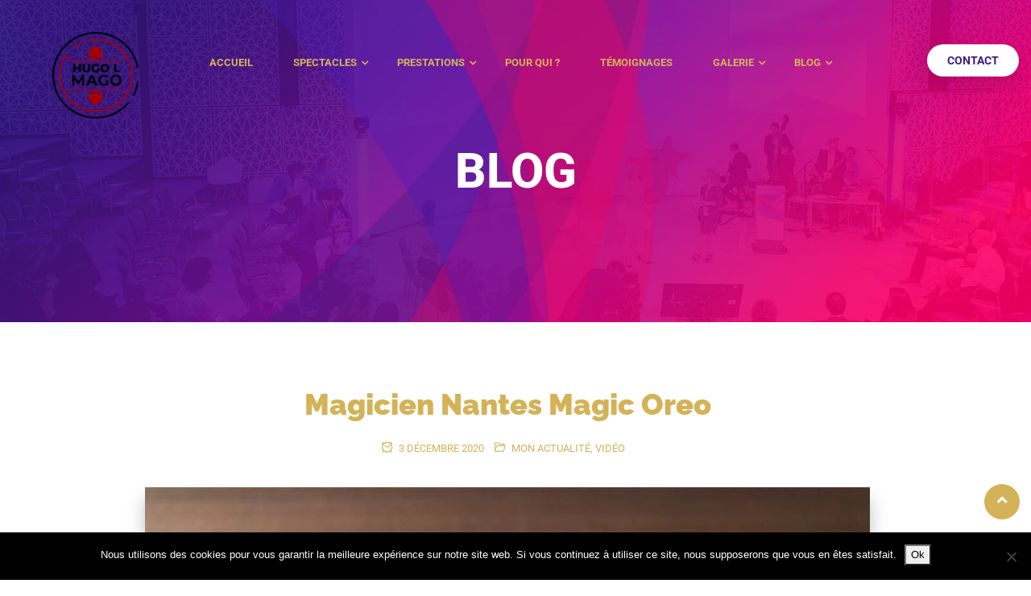

--- FILE ---
content_type: text/html; charset=UTF-8
request_url: https://www.hugo-l-mago.com/blog/2020/12/03/magicien-nantes-magic-oreo/
body_size: 24040
content:
<!DOCTYPE html>
<!--[if !IE]><!--> <html lang="fr-FR"> <!--<![endif]-->

    <head><meta charset="UTF-8"><script>if(navigator.userAgent.match(/MSIE|Internet Explorer/i)||navigator.userAgent.match(/Trident\/7\..*?rv:11/i)){var href=document.location.href;if(!href.match(/[?&]nowprocket/)){if(href.indexOf("?")==-1){if(href.indexOf("#")==-1){document.location.href=href+"?nowprocket=1"}else{document.location.href=href.replace("#","?nowprocket=1#")}}else{if(href.indexOf("#")==-1){document.location.href=href+"&nowprocket=1"}else{document.location.href=href.replace("#","&nowprocket=1#")}}}}</script><script>(()=>{class RocketLazyLoadScripts{constructor(){this.v="2.0.4",this.userEvents=["keydown","keyup","mousedown","mouseup","mousemove","mouseover","mouseout","touchmove","touchstart","touchend","touchcancel","wheel","click","dblclick","input"],this.attributeEvents=["onblur","onclick","oncontextmenu","ondblclick","onfocus","onmousedown","onmouseenter","onmouseleave","onmousemove","onmouseout","onmouseover","onmouseup","onmousewheel","onscroll","onsubmit"]}async t(){this.i(),this.o(),/iP(ad|hone)/.test(navigator.userAgent)&&this.h(),this.u(),this.l(this),this.m(),this.k(this),this.p(this),this._(),await Promise.all([this.R(),this.L()]),this.lastBreath=Date.now(),this.S(this),this.P(),this.D(),this.O(),this.M(),await this.C(this.delayedScripts.normal),await this.C(this.delayedScripts.defer),await this.C(this.delayedScripts.async),await this.T(),await this.F(),await this.j(),await this.A(),window.dispatchEvent(new Event("rocket-allScriptsLoaded")),this.everythingLoaded=!0,this.lastTouchEnd&&await new Promise(t=>setTimeout(t,500-Date.now()+this.lastTouchEnd)),this.I(),this.H(),this.U(),this.W()}i(){this.CSPIssue=sessionStorage.getItem("rocketCSPIssue"),document.addEventListener("securitypolicyviolation",t=>{this.CSPIssue||"script-src-elem"!==t.violatedDirective||"data"!==t.blockedURI||(this.CSPIssue=!0,sessionStorage.setItem("rocketCSPIssue",!0))},{isRocket:!0})}o(){window.addEventListener("pageshow",t=>{this.persisted=t.persisted,this.realWindowLoadedFired=!0},{isRocket:!0}),window.addEventListener("pagehide",()=>{this.onFirstUserAction=null},{isRocket:!0})}h(){let t;function e(e){t=e}window.addEventListener("touchstart",e,{isRocket:!0}),window.addEventListener("touchend",function i(o){o.changedTouches[0]&&t.changedTouches[0]&&Math.abs(o.changedTouches[0].pageX-t.changedTouches[0].pageX)<10&&Math.abs(o.changedTouches[0].pageY-t.changedTouches[0].pageY)<10&&o.timeStamp-t.timeStamp<200&&(window.removeEventListener("touchstart",e,{isRocket:!0}),window.removeEventListener("touchend",i,{isRocket:!0}),"INPUT"===o.target.tagName&&"text"===o.target.type||(o.target.dispatchEvent(new TouchEvent("touchend",{target:o.target,bubbles:!0})),o.target.dispatchEvent(new MouseEvent("mouseover",{target:o.target,bubbles:!0})),o.target.dispatchEvent(new PointerEvent("click",{target:o.target,bubbles:!0,cancelable:!0,detail:1,clientX:o.changedTouches[0].clientX,clientY:o.changedTouches[0].clientY})),event.preventDefault()))},{isRocket:!0})}q(t){this.userActionTriggered||("mousemove"!==t.type||this.firstMousemoveIgnored?"keyup"===t.type||"mouseover"===t.type||"mouseout"===t.type||(this.userActionTriggered=!0,this.onFirstUserAction&&this.onFirstUserAction()):this.firstMousemoveIgnored=!0),"click"===t.type&&t.preventDefault(),t.stopPropagation(),t.stopImmediatePropagation(),"touchstart"===this.lastEvent&&"touchend"===t.type&&(this.lastTouchEnd=Date.now()),"click"===t.type&&(this.lastTouchEnd=0),this.lastEvent=t.type,t.composedPath&&t.composedPath()[0].getRootNode()instanceof ShadowRoot&&(t.rocketTarget=t.composedPath()[0]),this.savedUserEvents.push(t)}u(){this.savedUserEvents=[],this.userEventHandler=this.q.bind(this),this.userEvents.forEach(t=>window.addEventListener(t,this.userEventHandler,{passive:!1,isRocket:!0})),document.addEventListener("visibilitychange",this.userEventHandler,{isRocket:!0})}U(){this.userEvents.forEach(t=>window.removeEventListener(t,this.userEventHandler,{passive:!1,isRocket:!0})),document.removeEventListener("visibilitychange",this.userEventHandler,{isRocket:!0}),this.savedUserEvents.forEach(t=>{(t.rocketTarget||t.target).dispatchEvent(new window[t.constructor.name](t.type,t))})}m(){const t="return false",e=Array.from(this.attributeEvents,t=>"data-rocket-"+t),i="["+this.attributeEvents.join("],[")+"]",o="[data-rocket-"+this.attributeEvents.join("],[data-rocket-")+"]",s=(e,i,o)=>{o&&o!==t&&(e.setAttribute("data-rocket-"+i,o),e["rocket"+i]=new Function("event",o),e.setAttribute(i,t))};new MutationObserver(t=>{for(const n of t)"attributes"===n.type&&(n.attributeName.startsWith("data-rocket-")||this.everythingLoaded?n.attributeName.startsWith("data-rocket-")&&this.everythingLoaded&&this.N(n.target,n.attributeName.substring(12)):s(n.target,n.attributeName,n.target.getAttribute(n.attributeName))),"childList"===n.type&&n.addedNodes.forEach(t=>{if(t.nodeType===Node.ELEMENT_NODE)if(this.everythingLoaded)for(const i of[t,...t.querySelectorAll(o)])for(const t of i.getAttributeNames())e.includes(t)&&this.N(i,t.substring(12));else for(const e of[t,...t.querySelectorAll(i)])for(const t of e.getAttributeNames())this.attributeEvents.includes(t)&&s(e,t,e.getAttribute(t))})}).observe(document,{subtree:!0,childList:!0,attributeFilter:[...this.attributeEvents,...e]})}I(){this.attributeEvents.forEach(t=>{document.querySelectorAll("[data-rocket-"+t+"]").forEach(e=>{this.N(e,t)})})}N(t,e){const i=t.getAttribute("data-rocket-"+e);i&&(t.setAttribute(e,i),t.removeAttribute("data-rocket-"+e))}k(t){Object.defineProperty(HTMLElement.prototype,"onclick",{get(){return this.rocketonclick||null},set(e){this.rocketonclick=e,this.setAttribute(t.everythingLoaded?"onclick":"data-rocket-onclick","this.rocketonclick(event)")}})}S(t){function e(e,i){let o=e[i];e[i]=null,Object.defineProperty(e,i,{get:()=>o,set(s){t.everythingLoaded?o=s:e["rocket"+i]=o=s}})}e(document,"onreadystatechange"),e(window,"onload"),e(window,"onpageshow");try{Object.defineProperty(document,"readyState",{get:()=>t.rocketReadyState,set(e){t.rocketReadyState=e},configurable:!0}),document.readyState="loading"}catch(t){console.log("WPRocket DJE readyState conflict, bypassing")}}l(t){this.originalAddEventListener=EventTarget.prototype.addEventListener,this.originalRemoveEventListener=EventTarget.prototype.removeEventListener,this.savedEventListeners=[],EventTarget.prototype.addEventListener=function(e,i,o){o&&o.isRocket||!t.B(e,this)&&!t.userEvents.includes(e)||t.B(e,this)&&!t.userActionTriggered||e.startsWith("rocket-")||t.everythingLoaded?t.originalAddEventListener.call(this,e,i,o):(t.savedEventListeners.push({target:this,remove:!1,type:e,func:i,options:o}),"mouseenter"!==e&&"mouseleave"!==e||t.originalAddEventListener.call(this,e,t.savedUserEvents.push,o))},EventTarget.prototype.removeEventListener=function(e,i,o){o&&o.isRocket||!t.B(e,this)&&!t.userEvents.includes(e)||t.B(e,this)&&!t.userActionTriggered||e.startsWith("rocket-")||t.everythingLoaded?t.originalRemoveEventListener.call(this,e,i,o):t.savedEventListeners.push({target:this,remove:!0,type:e,func:i,options:o})}}J(t,e){this.savedEventListeners=this.savedEventListeners.filter(i=>{let o=i.type,s=i.target||window;return e!==o||t!==s||(this.B(o,s)&&(i.type="rocket-"+o),this.$(i),!1)})}H(){EventTarget.prototype.addEventListener=this.originalAddEventListener,EventTarget.prototype.removeEventListener=this.originalRemoveEventListener,this.savedEventListeners.forEach(t=>this.$(t))}$(t){t.remove?this.originalRemoveEventListener.call(t.target,t.type,t.func,t.options):this.originalAddEventListener.call(t.target,t.type,t.func,t.options)}p(t){let e;function i(e){return t.everythingLoaded?e:e.split(" ").map(t=>"load"===t||t.startsWith("load.")?"rocket-jquery-load":t).join(" ")}function o(o){function s(e){const s=o.fn[e];o.fn[e]=o.fn.init.prototype[e]=function(){return this[0]===window&&t.userActionTriggered&&("string"==typeof arguments[0]||arguments[0]instanceof String?arguments[0]=i(arguments[0]):"object"==typeof arguments[0]&&Object.keys(arguments[0]).forEach(t=>{const e=arguments[0][t];delete arguments[0][t],arguments[0][i(t)]=e})),s.apply(this,arguments),this}}if(o&&o.fn&&!t.allJQueries.includes(o)){const e={DOMContentLoaded:[],"rocket-DOMContentLoaded":[]};for(const t in e)document.addEventListener(t,()=>{e[t].forEach(t=>t())},{isRocket:!0});o.fn.ready=o.fn.init.prototype.ready=function(i){function s(){parseInt(o.fn.jquery)>2?setTimeout(()=>i.bind(document)(o)):i.bind(document)(o)}return"function"==typeof i&&(t.realDomReadyFired?!t.userActionTriggered||t.fauxDomReadyFired?s():e["rocket-DOMContentLoaded"].push(s):e.DOMContentLoaded.push(s)),o([])},s("on"),s("one"),s("off"),t.allJQueries.push(o)}e=o}t.allJQueries=[],o(window.jQuery),Object.defineProperty(window,"jQuery",{get:()=>e,set(t){o(t)}})}P(){const t=new Map;document.write=document.writeln=function(e){const i=document.currentScript,o=document.createRange(),s=i.parentElement;let n=t.get(i);void 0===n&&(n=i.nextSibling,t.set(i,n));const c=document.createDocumentFragment();o.setStart(c,0),c.appendChild(o.createContextualFragment(e)),s.insertBefore(c,n)}}async R(){return new Promise(t=>{this.userActionTriggered?t():this.onFirstUserAction=t})}async L(){return new Promise(t=>{document.addEventListener("DOMContentLoaded",()=>{this.realDomReadyFired=!0,t()},{isRocket:!0})})}async j(){return this.realWindowLoadedFired?Promise.resolve():new Promise(t=>{window.addEventListener("load",t,{isRocket:!0})})}M(){this.pendingScripts=[];this.scriptsMutationObserver=new MutationObserver(t=>{for(const e of t)e.addedNodes.forEach(t=>{"SCRIPT"!==t.tagName||t.noModule||t.isWPRocket||this.pendingScripts.push({script:t,promise:new Promise(e=>{const i=()=>{const i=this.pendingScripts.findIndex(e=>e.script===t);i>=0&&this.pendingScripts.splice(i,1),e()};t.addEventListener("load",i,{isRocket:!0}),t.addEventListener("error",i,{isRocket:!0}),setTimeout(i,1e3)})})})}),this.scriptsMutationObserver.observe(document,{childList:!0,subtree:!0})}async F(){await this.X(),this.pendingScripts.length?(await this.pendingScripts[0].promise,await this.F()):this.scriptsMutationObserver.disconnect()}D(){this.delayedScripts={normal:[],async:[],defer:[]},document.querySelectorAll("script[type$=rocketlazyloadscript]").forEach(t=>{t.hasAttribute("data-rocket-src")?t.hasAttribute("async")&&!1!==t.async?this.delayedScripts.async.push(t):t.hasAttribute("defer")&&!1!==t.defer||"module"===t.getAttribute("data-rocket-type")?this.delayedScripts.defer.push(t):this.delayedScripts.normal.push(t):this.delayedScripts.normal.push(t)})}async _(){await this.L();let t=[];document.querySelectorAll("script[type$=rocketlazyloadscript][data-rocket-src]").forEach(e=>{let i=e.getAttribute("data-rocket-src");if(i&&!i.startsWith("data:")){i.startsWith("//")&&(i=location.protocol+i);try{const o=new URL(i).origin;o!==location.origin&&t.push({src:o,crossOrigin:e.crossOrigin||"module"===e.getAttribute("data-rocket-type")})}catch(t){}}}),t=[...new Map(t.map(t=>[JSON.stringify(t),t])).values()],this.Y(t,"preconnect")}async G(t){if(await this.K(),!0!==t.noModule||!("noModule"in HTMLScriptElement.prototype))return new Promise(e=>{let i;function o(){(i||t).setAttribute("data-rocket-status","executed"),e()}try{if(navigator.userAgent.includes("Firefox/")||""===navigator.vendor||this.CSPIssue)i=document.createElement("script"),[...t.attributes].forEach(t=>{let e=t.nodeName;"type"!==e&&("data-rocket-type"===e&&(e="type"),"data-rocket-src"===e&&(e="src"),i.setAttribute(e,t.nodeValue))}),t.text&&(i.text=t.text),t.nonce&&(i.nonce=t.nonce),i.hasAttribute("src")?(i.addEventListener("load",o,{isRocket:!0}),i.addEventListener("error",()=>{i.setAttribute("data-rocket-status","failed-network"),e()},{isRocket:!0}),setTimeout(()=>{i.isConnected||e()},1)):(i.text=t.text,o()),i.isWPRocket=!0,t.parentNode.replaceChild(i,t);else{const i=t.getAttribute("data-rocket-type"),s=t.getAttribute("data-rocket-src");i?(t.type=i,t.removeAttribute("data-rocket-type")):t.removeAttribute("type"),t.addEventListener("load",o,{isRocket:!0}),t.addEventListener("error",i=>{this.CSPIssue&&i.target.src.startsWith("data:")?(console.log("WPRocket: CSP fallback activated"),t.removeAttribute("src"),this.G(t).then(e)):(t.setAttribute("data-rocket-status","failed-network"),e())},{isRocket:!0}),s?(t.fetchPriority="high",t.removeAttribute("data-rocket-src"),t.src=s):t.src="data:text/javascript;base64,"+window.btoa(unescape(encodeURIComponent(t.text)))}}catch(i){t.setAttribute("data-rocket-status","failed-transform"),e()}});t.setAttribute("data-rocket-status","skipped")}async C(t){const e=t.shift();return e?(e.isConnected&&await this.G(e),this.C(t)):Promise.resolve()}O(){this.Y([...this.delayedScripts.normal,...this.delayedScripts.defer,...this.delayedScripts.async],"preload")}Y(t,e){this.trash=this.trash||[];let i=!0;var o=document.createDocumentFragment();t.forEach(t=>{const s=t.getAttribute&&t.getAttribute("data-rocket-src")||t.src;if(s&&!s.startsWith("data:")){const n=document.createElement("link");n.href=s,n.rel=e,"preconnect"!==e&&(n.as="script",n.fetchPriority=i?"high":"low"),t.getAttribute&&"module"===t.getAttribute("data-rocket-type")&&(n.crossOrigin=!0),t.crossOrigin&&(n.crossOrigin=t.crossOrigin),t.integrity&&(n.integrity=t.integrity),t.nonce&&(n.nonce=t.nonce),o.appendChild(n),this.trash.push(n),i=!1}}),document.head.appendChild(o)}W(){this.trash.forEach(t=>t.remove())}async T(){try{document.readyState="interactive"}catch(t){}this.fauxDomReadyFired=!0;try{await this.K(),this.J(document,"readystatechange"),document.dispatchEvent(new Event("rocket-readystatechange")),await this.K(),document.rocketonreadystatechange&&document.rocketonreadystatechange(),await this.K(),this.J(document,"DOMContentLoaded"),document.dispatchEvent(new Event("rocket-DOMContentLoaded")),await this.K(),this.J(window,"DOMContentLoaded"),window.dispatchEvent(new Event("rocket-DOMContentLoaded"))}catch(t){console.error(t)}}async A(){try{document.readyState="complete"}catch(t){}try{await this.K(),this.J(document,"readystatechange"),document.dispatchEvent(new Event("rocket-readystatechange")),await this.K(),document.rocketonreadystatechange&&document.rocketonreadystatechange(),await this.K(),this.J(window,"load"),window.dispatchEvent(new Event("rocket-load")),await this.K(),window.rocketonload&&window.rocketonload(),await this.K(),this.allJQueries.forEach(t=>t(window).trigger("rocket-jquery-load")),await this.K(),this.J(window,"pageshow");const t=new Event("rocket-pageshow");t.persisted=this.persisted,window.dispatchEvent(t),await this.K(),window.rocketonpageshow&&window.rocketonpageshow({persisted:this.persisted})}catch(t){console.error(t)}}async K(){Date.now()-this.lastBreath>45&&(await this.X(),this.lastBreath=Date.now())}async X(){return document.hidden?new Promise(t=>setTimeout(t)):new Promise(t=>requestAnimationFrame(t))}B(t,e){return e===document&&"readystatechange"===t||(e===document&&"DOMContentLoaded"===t||(e===window&&"DOMContentLoaded"===t||(e===window&&"load"===t||e===window&&"pageshow"===t)))}static run(){(new RocketLazyLoadScripts).t()}}RocketLazyLoadScripts.run()})();</script>
        
     <meta name="viewport" content="width=device-width, initial-scale=1.0">
		<meta name='robots' content='index, follow, max-image-preview:large, max-snippet:-1, max-video-preview:-1' />
	<style>img:is([sizes="auto" i], [sizes^="auto," i]) { contain-intrinsic-size: 3000px 1500px }</style>
	<link rel="canonical" href="https://www.hugo-l-mago.com/blog/2020/12/03/magicien-nantes-magic-oreo/">
	<!-- This site is optimized with the Yoast SEO plugin v26.2 - https://yoast.com/wordpress/plugins/seo/ -->
	<title>Magicien Nantes Magic Oreo - Hugo L Mago</title>
<link data-rocket-preload as="style" href="https://fonts.googleapis.com/css?family=Roboto%3Aregular%2C%2C400%2C700%2C900%7CRaleway%3A800%2C%2C400%2C700%2C900%7CRaleway%3A400%2C500%2C600%2C700%2C800%2C900%7CRoboto%3A400%2C700&#038;display=swap" rel="preload">
<link href="https://fonts.googleapis.com/css?family=Roboto%3Aregular%2C%2C400%2C700%2C900%7CRaleway%3A800%2C%2C400%2C700%2C900%7CRaleway%3A400%2C500%2C600%2C700%2C800%2C900%7CRoboto%3A400%2C700&#038;display=swap" media="print" onload="this.media=&#039;all&#039;" rel="stylesheet">
<noscript><link rel="stylesheet" href="https://fonts.googleapis.com/css?family=Roboto%3Aregular%2C%2C400%2C700%2C900%7CRaleway%3A800%2C%2C400%2C700%2C900%7CRaleway%3A400%2C500%2C600%2C700%2C800%2C900%7CRoboto%3A400%2C700&#038;display=swap"></noscript>
<style id="rocket-critical-css">#cookie-notice{position:fixed;min-width:100%;height:auto;z-index:100000;font-size:13px;letter-spacing:0;line-height:20px;left:0;text-align:center;font-weight:400;font-family:-apple-system,BlinkMacSystemFont,Arial,Roboto,"Helvetica Neue",sans-serif}#cookie-notice,#cookie-notice *{-webkit-box-sizing:border-box;-moz-box-sizing:border-box;box-sizing:border-box}#cookie-notice.cn-animated{-webkit-animation-duration:0.5s!important;animation-duration:0.5s!important;-webkit-animation-fill-mode:both;animation-fill-mode:both}#cookie-notice .cookie-notice-container{display:block}.cn-position-bottom{bottom:0}.cookie-notice-container{padding:15px 30px;text-align:center;width:100%;z-index:2}.cn-close-icon{position:absolute;right:15px;top:50%;margin-top:-10px;width:15px;height:15px;opacity:.5;padding:10px;outline:none}.cn-close-icon:before,.cn-close-icon:after{position:absolute;content:' ';height:15px;width:2px;top:3px;background-color:rgba(128,128,128,1)}.cn-close-icon:before{transform:rotate(45deg)}.cn-close-icon:after{transform:rotate(-45deg)}#cookie-notice .cn-button{margin:0 0 0 10px;display:inline-block}.cn-text-container{margin:0 0 6px 0}.cn-text-container,.cn-buttons-container{display:inline-block}#cookie-notice.cookie-notice-visible.cn-effect-fade{-webkit-animation-name:fadeIn;animation-name:fadeIn}#cookie-notice.cn-effect-fade{-webkit-animation-name:fadeOut;animation-name:fadeOut}@-webkit-keyframes fadeIn{from{opacity:0}to{opacity:1}}@keyframes fadeIn{from{opacity:0}to{opacity:1}}@-webkit-keyframes fadeOut{from{opacity:1}to{opacity:0}}@keyframes fadeOut{from{opacity:1}to{opacity:0}}@media all and (max-width:900px){.cookie-notice-container #cn-notice-text{display:block}.cookie-notice-container #cn-notice-buttons{display:block}#cookie-notice .cn-button{margin:0 5px 5px 5px}}@media all and (max-width:480px){.cookie-notice-container{padding:15px 25px}}.elementor-screen-only{position:absolute;top:-10000em;width:1px;height:1px;margin:-1px;padding:0;overflow:hidden;clip:rect(0,0,0,0);border:0}.elementor *{-webkit-box-sizing:border-box;box-sizing:border-box}:root{--page-title-display:block}@media (min-width:1025px){#elementor-device-mode:after{content:"desktop"}}@media (min-width:-1px){#elementor-device-mode:after{content:"widescreen"}}@media (max-width:-1px){#elementor-device-mode:after{content:"laptop";content:"tablet_extra"}}@media (max-width:1024px){#elementor-device-mode:after{content:"tablet"}}@media (max-width:-1px){#elementor-device-mode:after{content:"mobile_extra"}}@media (max-width:767px){#elementor-device-mode:after{content:"mobile"}}.elementor-kit-3417{--e-global-color-primary:#6EC1E4;--e-global-color-secondary:#54595F;--e-global-color-text:#5A5A5A;--e-global-color-accent:#61CE70;--e-global-color-2bea77b4:#7A7A7A;--e-global-color-cb9b8ff:#4054B2;--e-global-color-44801cc8:#23A455;--e-global-color-7672d437:#000;--e-global-color-2877f92c:#FFF;--e-global-color-779facf2:#000000;--e-global-typography-primary-font-family:"Raleway";--e-global-typography-primary-font-weight:800;--e-global-typography-secondary-font-family:"Roboto";--e-global-typography-secondary-font-weight:700;--e-global-typography-text-font-family:"Roboto";--e-global-typography-text-font-weight:400;--e-global-typography-accent-font-family:"Roboto";--e-global-typography-accent-font-weight:500}.fa{-moz-osx-font-smoothing:grayscale;-webkit-font-smoothing:antialiased;display:inline-block;font-style:normal;font-variant:normal;text-rendering:auto;line-height:1}.fa-angle-up:before{content:"\f106"}@font-face{font-family:"Font Awesome 5 Free";font-style:normal;font-weight:400;font-display:swap;src:url(https://www.hugo-l-mago.com/wp-content/plugins/elementor/assets/lib/font-awesome/webfonts/fa-regular-400.eot);src:url(https://www.hugo-l-mago.com/wp-content/plugins/elementor/assets/lib/font-awesome/webfonts/fa-regular-400.eot?#iefix) format("embedded-opentype"),url(https://www.hugo-l-mago.com/wp-content/plugins/elementor/assets/lib/font-awesome/webfonts/fa-regular-400.woff2) format("woff2"),url(https://www.hugo-l-mago.com/wp-content/plugins/elementor/assets/lib/font-awesome/webfonts/fa-regular-400.woff) format("woff"),url(https://www.hugo-l-mago.com/wp-content/plugins/elementor/assets/lib/font-awesome/webfonts/fa-regular-400.ttf) format("truetype"),url(https://www.hugo-l-mago.com/wp-content/plugins/elementor/assets/lib/font-awesome/webfonts/fa-regular-400.svg#fontawesome) format("svg")}@font-face{font-family:"Font Awesome 5 Free";font-style:normal;font-weight:900;font-display:swap;src:url(https://www.hugo-l-mago.com/wp-content/plugins/elementor/assets/lib/font-awesome/webfonts/fa-solid-900.eot);src:url(https://www.hugo-l-mago.com/wp-content/plugins/elementor/assets/lib/font-awesome/webfonts/fa-solid-900.eot?#iefix) format("embedded-opentype"),url(https://www.hugo-l-mago.com/wp-content/plugins/elementor/assets/lib/font-awesome/webfonts/fa-solid-900.woff2) format("woff2"),url(https://www.hugo-l-mago.com/wp-content/plugins/elementor/assets/lib/font-awesome/webfonts/fa-solid-900.woff) format("woff"),url(https://www.hugo-l-mago.com/wp-content/plugins/elementor/assets/lib/font-awesome/webfonts/fa-solid-900.ttf) format("truetype"),url(https://www.hugo-l-mago.com/wp-content/plugins/elementor/assets/lib/font-awesome/webfonts/fa-solid-900.svg#fontawesome) format("svg")}.fa{font-family:"Font Awesome 5 Free"}.fa{font-weight:900}@media (min-width:1200px){#header .container{max-width:100%}}:root{--blue:#007bff;--indigo:#6610f2;--purple:#6f42c1;--pink:#e83e8c;--red:#dc3545;--orange:#fd7e14;--yellow:#ffc107;--green:#28a745;--teal:#20c997;--cyan:#17a2b8;--white:#fff;--gray:#6c757d;--gray-dark:#343a40;--primary:#007bff;--secondary:#6c757d;--success:#28a745;--info:#17a2b8;--warning:#ffc107;--danger:#dc3545;--light:#f8f9fa;--dark:#343a40;--breakpoint-xs:0;--breakpoint-sm:576px;--breakpoint-md:768px;--breakpoint-lg:992px;--breakpoint-xl:1200px;--font-family-sans-serif:-apple-system,BlinkMacSystemFont,"Segoe UI",Roboto,"Helvetica Neue",Arial,sans-serif,"Apple Color Emoji","Segoe UI Emoji","Segoe UI Symbol";--font-family-monospace:SFMono-Regular,Menlo,Monaco,Consolas,"Liberation Mono","Courier New",monospace}*,::after,::before{box-sizing:border-box}html{font-family:sans-serif;line-height:1.15;-webkit-text-size-adjust:100%;-ms-text-size-adjust:100%;-ms-overflow-style:scrollbar}@-ms-viewport{width:device-width}article,header,nav{display:block}body{margin:0;font-family:-apple-system,BlinkMacSystemFont,"Segoe UI",Roboto,"Helvetica Neue",Arial,sans-serif,"Apple Color Emoji","Segoe UI Emoji","Segoe UI Symbol";font-size:1rem;font-weight:400;line-height:1.5;color:#212529;text-align:left;background-color:#fff}h2{margin-top:0;margin-bottom:.5rem}p{margin-top:0;margin-bottom:1rem}ul{margin-top:0;margin-bottom:1rem}ul ul{margin-bottom:0}a{color:#007bff;text-decoration:none;background-color:transparent;-webkit-text-decoration-skip:objects}img{vertical-align:middle;border-style:none}svg:not(:root){overflow:hidden}button{border-radius:0}button{margin:0;font-family:inherit;font-size:inherit;line-height:inherit}button{overflow:visible}button{text-transform:none}button,html [type=button]{-webkit-appearance:button}[type=button]::-moz-focus-inner,button::-moz-focus-inner{padding:0;border-style:none}::-webkit-file-upload-button{font:inherit;-webkit-appearance:button}h2{margin-bottom:.5rem;font-family:inherit;font-weight:500;line-height:1.2;color:inherit}h2{font-size:2rem}.container{width:100%;padding-right:15px;padding-left:15px;margin-right:auto;margin-left:auto}@media (min-width:576px){.container{max-width:540px}}@media (min-width:768px){.container{max-width:720px}}@media (min-width:992px){.container{max-width:960px}}@media (min-width:1200px){.container{max-width:1140px}}.row{display:-webkit-box;display:-ms-flexbox;display:flex;-ms-flex-wrap:wrap;flex-wrap:wrap;margin-right:-15px;margin-left:-15px}.col-6,.col-lg-10,.col-lg-2,.col-lg-8{position:relative;width:100%;min-height:1px;padding-right:15px;padding-left:15px}.col-6{-webkit-box-flex:0;-ms-flex:0 0 50%;flex:0 0 50%;max-width:50%}@media (min-width:992px){.col-lg-2{-webkit-box-flex:0;-ms-flex:0 0 16.666667%;flex:0 0 16.666667%;max-width:16.666667%}.col-lg-8{-webkit-box-flex:0;-ms-flex:0 0 66.666667%;flex:0 0 66.666667%;max-width:66.666667%}.col-lg-10{-webkit-box-flex:0;-ms-flex:0 0 83.333333%;flex:0 0 83.333333%;max-width:83.333333%}}.btn{display:inline-block;font-weight:400;text-align:center;white-space:nowrap;vertical-align:middle;border:1px solid transparent;padding:.375rem .75rem;font-size:1rem;line-height:1.5;border-radius:.25rem}.collapse{display:none}.dropdown{position:relative}.dropdown-toggle::after{display:inline-block;width:0;height:0;margin-left:.255em;vertical-align:.255em;content:"";border-top:.3em solid;border-right:.3em solid transparent;border-bottom:0;border-left:.3em solid transparent}.dropdown-menu{position:absolute;top:100%;left:0;z-index:1000;display:none;float:left;min-width:10rem;padding:.5rem 0;margin:.125rem 0 0;font-size:1rem;color:#212529;text-align:left;list-style:none;background-color:#fff;background-clip:padding-box;border:1px solid rgba(0,0,0,.15);border-radius:.25rem}.dropdown-item{display:block;width:100%;padding:.25rem 1.5rem;clear:both;font-weight:400;color:#212529;text-align:inherit;white-space:nowrap;background-color:transparent;border:0}.nav-link{display:block;padding:.5rem 1rem}.navbar{position:relative;display:-webkit-box;display:-ms-flexbox;display:flex;-ms-flex-wrap:wrap;flex-wrap:wrap;-webkit-box-align:center;-ms-flex-align:center;align-items:center;-webkit-box-pack:justify;-ms-flex-pack:justify;justify-content:space-between;padding:.5rem 1rem}.navbar-brand{display:inline-block;padding-top:.3125rem;padding-bottom:.3125rem;margin-right:1rem;font-size:1.25rem;line-height:inherit;white-space:nowrap}.navbar-nav{display:-webkit-box;display:-ms-flexbox;display:flex;-webkit-box-orient:vertical;-webkit-box-direction:normal;-ms-flex-direction:column;flex-direction:column;padding-left:0;margin-bottom:0;list-style:none}.navbar-nav .nav-link{padding-right:0;padding-left:0}.navbar-nav .dropdown-menu{position:static;float:none}.navbar-collapse{-ms-flex-preferred-size:100%;flex-basis:100%;-webkit-box-flex:1;-ms-flex-positive:1;flex-grow:1;-webkit-box-align:center;-ms-flex-align:center;align-items:center}.navbar-toggler{padding:.25rem .75rem;font-size:1.25rem;line-height:1;background-color:transparent;border:1px solid transparent;border-radius:.25rem}.navbar-toggler-icon{display:inline-block;width:1.5em;height:1.5em;vertical-align:middle;content:"";background:no-repeat center center;background-size:100% 100%}@media (min-width:992px){.navbar-expand-lg{-webkit-box-orient:horizontal;-webkit-box-direction:normal;-ms-flex-flow:row nowrap;flex-flow:row nowrap;-webkit-box-pack:start;-ms-flex-pack:start;justify-content:flex-start}.navbar-expand-lg .navbar-nav{-webkit-box-orient:horizontal;-webkit-box-direction:normal;-ms-flex-direction:row;flex-direction:row}.navbar-expand-lg .navbar-nav .dropdown-menu{position:absolute}.navbar-expand-lg .navbar-nav .nav-link{padding-right:.5rem;padding-left:.5rem}.navbar-expand-lg .navbar-collapse{display:-webkit-box!important;display:-ms-flexbox!important;display:flex!important;-ms-flex-preferred-size:auto;flex-basis:auto}.navbar-expand-lg .navbar-toggler{display:none}}.navbar-light .navbar-nav .nav-link{color:rgba(0,0,0,.5)}.navbar-light .navbar-toggler{color:rgba(0,0,0,.5);border-color:rgba(0,0,0,.1)}.navbar-light .navbar-toggler-icon{background-image:url("data:image/svg+xml;charset=utf8,%3Csvg viewBox='0 0 30 30' xmlns='http://www.w3.org/2000/svg'%3E%3Cpath stroke='rgba(0, 0, 0, 0.5)' stroke-width='2' stroke-linecap='round' stroke-miterlimit='10' d='M4 7h22M4 15h22M4 23h22'/%3E%3C/svg%3E")}.clearfix::after{display:block;clear:both;content:""}.d-none{display:none!important}@media (min-width:992px){.d-lg-block{display:block!important}}.justify-content-end{-webkit-box-pack:end!important;-ms-flex-pack:end!important;justify-content:flex-end!important}.align-self-center{-ms-flex-item-align:center!important;align-self:center!important}.mx-auto{margin-right:auto!important}.mx-auto{margin-left:auto!important}.text-center{text-align:center!important}@font-face{font-display:swap;font-family:'iconfont';src:url(https://www.hugo-l-mago.com/wp-content/themes/exhibz/assets/fonts/iconfont.ttf?ukrc8w) format('truetype'),url(https://www.hugo-l-mago.com/wp-content/themes/exhibz/assets/fonts/iconfont.woff?ukrc8w) format('woff'),url(https://www.hugo-l-mago.com/wp-content/themes/exhibz/assets/fonts/iconfont.svg?ukrc8w#iconfont) format('svg');font-weight:normal;font-style:normal}[class*=" icon-"]{font-family:'iconfont'!important;speak:none;font-style:normal;font-weight:normal;font-variant:normal;text-transform:none;line-height:1;-webkit-font-smoothing:antialiased;-moz-osx-font-smoothing:grayscale}.icon-clock:before{content:"\e864"}.icon-menu:before{content:"\e871"}.icon-folder:before{content:"\e995"}:focus{outline:0}button::-moz-focus-inner{padding:0;border:0}@keyframes fadeOut{0%{opacity:1}100%{opacity:0}}body{overflow-x:hidden;color:#5a5a5a;-webkit-font-smoothing:antialiased!important}@media only screen and (min-width:768px){.entry-content>*{margin-top:32px;margin-bottom:32px}}ul,li{list-style-position:inside}svg{fill:currentColor}body{color:#5a5a5a;-webkit-font-smoothing:antialiased;-moz-osx-font-smoothing:grayscale;overflow-x:hidden;font-family:'Roboto',sans-serif;font-size:16px;line-height:26px}h2{color:#1c1c24;margin-bottom:20px;font-weight:bold}h2{font-family:'Raleway',sans-serif;font-weight:900}a{color:#e7015e}.btn{font-size:16px;font-weight:700;color:#fff;text-transform:uppercase;background:#e7015e;height:50px;padding:0 35px;line-height:50px;border-radius:3px;border:0}.navbar-toggler{padding:8px 12px;background:#e7015e;color:#fff;border-color:#e7015e;position:absolute;top:-40px;right:0}.navbar-toggler .navbar-toggler-icon{background:none;width:auto;height:auto}.navbar-toggler .navbar-toggler-icon i{color:#fff;font-weight:bold;font-size:22px}.header-transparent{position:absolute;width:100%;left:0;top:10px;z-index:2;height:auto;padding:0}.header-transparent .logo{padding:20px 0 0}.header-transparent .navbar.navbar-light ul.navbar-nav>li>a{color:#fff}.h-transparent2 .navbar.navbar-light{padding:28px 0 0 0}.h-transparent2 .ticket-btn.btn{border-radius:36px;-webkit-box-shadow:0px 10px 25px 0px rgba(0,0,0,0.15);box-shadow:0px 10px 25px 0px rgba(0,0,0,0.15);background:#fff;color:#3b1d82;font-size:14px}.nav-center .navbar.navbar-light .collapse.justify-content-end{-webkit-box-pack:center!important;-ms-flex-pack:center!important;justify-content:center!important}.nav-center .navbar.navbar-light .collapse.justify-content-end ul.navbar-nav>li>a{color:#3b1d82}.navbar.navbar-light{padding:5px 0 0 0}.navbar.navbar-light .dropdown-menu{margin:0}.navbar.navbar-light ul.navbar-nav>li{position:relative;float:none;display:inline-block;margin:0 20px;background:none}.navbar.navbar-light ul.navbar-nav>li>a{color:#1c1c24;line-height:80px;font-weight:700;font-size:13px;text-transform:uppercase;padding:0 5px;position:relative;display:inline-block}.navbar.navbar-light ul.navbar-nav>li.dropdown>a{position:relative}.navbar.navbar-light ul.navbar-nav>li.dropdown>a:after{font-family:FontAwesome;position:absolute;clear:both;content:"\f107";display:block;font-size:14px;right:0;top:50%;margin-top:-40px;border:0}.navbar.navbar-light ul.navbar-nav>li ul.dropdown-menu{width:200px;background:#fff;border:0;border-radius:0;padding:0 10px;display:none}.navbar.navbar-light ul.navbar-nav>li ul.dropdown-menu li .dropdown-item{position:relative;font-size:14px;font-weight:500;z-index:999;padding:15px;white-space:pre-wrap;white-space:-moz-pre-wrap;word-wrap:break-word;border-top:1px solid #eaeaea;background:none}.navbar.navbar-light ul.navbar-nav>li ul.dropdown-menu li:first-child>a{border-top:0}.ticket-btn.btn{background:#00c1c1;height:40px;line-height:40px;padding:0px 25px;margin-top:22px;float:right}.main-container{padding:80px 0}.ts-footer-social ul li a span{display:none}.banner-title{color:#fff;font-size:60px;text-transform:uppercase;font-weight:800;margin-bottom:20px}.page-banner-area{position:relative;min-height:400px;color:#fff;background-position:50% 50%;-webkit-background-size:cover;background-size:cover;-webkit-backface-visibility:hidden}.page-banner-title{position:absolute;top:50%;width:100%;height:100%}.BackTo{background:#e7015e none repeat scroll 0 0;border-radius:50%;bottom:75px;color:#979797;height:44px;position:fixed;right:14px;text-align:center;width:44px;z-index:9;display:block;padding:8px 0}.BackTo a{color:#fff;font-size:20px;font-weight:700;margin-top:2px}img{-ms-interpolation-mode:bicubic;border:0;height:auto;max-width:100%;vertical-align:middle}p{margin:0 0 25px}.post{margin:0 0 60px;padding-right:20px}.entry-header .entry-title{font-size:30px;font-weight:900;line-height:36px;margin-bottom:20px;ms-word-wrap:break-word;word-wrap:break-word}.post-meta{font-size:13px;padding:20px 0 15px;text-transform:uppercase;color:#5a5a5a}.post-meta span{padding-right:5px;margin-right:5px}.post-meta span i{margin-right:5px;color:#e7015e;font-weight:bold}.post-meta a{color:#5a5a5a}.post-details .entry-header{padding:0px 80px}.post-details .entry-header .entry-title{font-size:36px;line-height:44px;margin-bottom:0}.post-details .entry-thumbnail{margin:20px 0 40px}.post-details .entry-thumbnail img{-webkit-box-shadow:0px 15px 20px 0px rgba(0,0,0,0.25);box-shadow:0px 15px 20px 0px rgba(0,0,0,0.25)}@media (min-width:992px){.xs-navbar ul.navbar-nav>li ul.dropdown-menu{opacity:0}.xs-navbar ul.dropdown-menu{visibility:hidden;display:block;-webkit-box-shadow:0 3px 5px 0 rgba(0,0,0,0.2);box-shadow:0 3px 5px 0 rgba(0,0,0,0.2)}}@media (max-width:1200px){.header.header-transparent .navbar.navbar-light ul.navbar-nav>li{margin:0 14px}}@media (min-width:768px) and (max-width:991px){.navbar-light .navbar-toggler-icon{background-image:none}.navbar.navbar-light ul.navbar-nav{background:#222;padding:20px;margin-top:2px}.navbar.navbar-light ul.navbar-nav>li>a{line-height:40px;display:block;color:#fff}.navbar.navbar-light ul.navbar-nav>li>a:after{margin-top:-20px!important}.navbar.navbar-light ul.navbar-nav>li ul.dropdown-menu{background:none;padding-left:25px;width:auto}.navbar.navbar-light ul.navbar-nav>li ul.dropdown-menu li .dropdown-item{color:#fff!important;border-top:1px solid #3c3c3c}.nav-center .navbar.navbar-light .collapse.justify-content-end ul.navbar-nav>li>a{color:#fff}.post{padding-right:0}}@media (max-width:767px){.btn{font-size:14px}.banner-title{font-size:40px;line-height:100%}.navbar-light .navbar-toggler-icon{background-image:none}.navbar.navbar-light ul.navbar-nav{background:#222;padding:20px;margin-top:2px}.navbar.navbar-light ul.navbar-nav>li>a{line-height:40px;display:block;color:#fff}.navbar.navbar-light ul.navbar-nav>li>a:after{margin-top:-20px!important}.navbar.navbar-light ul.navbar-nav>li ul.dropdown-menu{background:none;padding-left:25px;width:auto}.navbar.navbar-light ul.navbar-nav>li ul.dropdown-menu li .dropdown-item{color:#fff!important;border-top:1px solid #3c3c3c}.nav-center .navbar.navbar-light .collapse.justify-content-end ul.navbar-nav>li>a{color:#fff}.post-details .entry-header{padding:0}.post{padding-right:0}}@media screen and (max-width:1100px){.navbar.navbar-light ul.navbar-nav>li>a{font-size:9px!important}}@keyframes fadeIn{from{opacity:0}to{opacity:1}}</style>
	<link rel="canonical" href="https://www.hugo-l-mago.com/blog/2020/12/03/magicien-nantes-magic-oreo/" />
	<meta property="og:locale" content="fr_FR" />
	<meta property="og:type" content="article" />
	<meta property="og:title" content="Magicien Nantes Magic Oreo - Hugo L Mago" />
	<meta property="og:description" content="Vidéo de magie par Hugo L Mago, Magicien Loire Atlantique.&nbsp; Vous aimez le lait dans les oréo ??&nbsp; je trouve qu&rsquo;il n&rsquo;y en a jamais assez, un petit coup de magie, et on peut en avoir a volonté !&nbsp; Allez dans la rubrique contact pour rendre vos évènements magiques et inoublliables !&nbsp; https://www.youtube.com/watch?v=PL1rL8HxsBM&#038;ab_channel=HugoLMago" />
	<meta property="og:url" content="https://www.hugo-l-mago.com/blog/2020/12/03/magicien-nantes-magic-oreo/" />
	<meta property="og:site_name" content="Hugo L Mago" />
	<meta property="article:publisher" content="https://www.facebook.com/hugonantesmagie/" />
	<meta property="article:published_time" content="2020-12-03T15:06:16+00:00" />
	<meta property="article:modified_time" content="2021-01-05T15:18:52+00:00" />
	<meta property="og:image" content="https://www.hugo-l-mago.com/wp-content/uploads/2020/12/IMG_4129.jpg" />
	<meta property="og:image:width" content="3901" />
	<meta property="og:image:height" content="2580" />
	<meta property="og:image:type" content="image/jpeg" />
	<meta name="author" content="hugomago" />
	<meta name="twitter:card" content="summary_large_image" />
	<meta name="twitter:label1" content="Écrit par" />
	<meta name="twitter:data1" content="hugomago" />
	<script type="application/ld+json" class="yoast-schema-graph">{"@context":"https://schema.org","@graph":[{"@type":"Article","@id":"https://www.hugo-l-mago.com/blog/2020/12/03/magicien-nantes-magic-oreo/#article","isPartOf":{"@id":"https://www.hugo-l-mago.com/blog/2020/12/03/magicien-nantes-magic-oreo/"},"author":{"name":"hugomago","@id":"https://www.hugo-l-mago.com/#/schema/person/c31375ee67f7f02e2fb7c33f73de026f"},"headline":"Magicien Nantes Magic Oreo","datePublished":"2020-12-03T15:06:16+00:00","dateModified":"2021-01-05T15:18:52+00:00","mainEntityOfPage":{"@id":"https://www.hugo-l-mago.com/blog/2020/12/03/magicien-nantes-magic-oreo/"},"wordCount":72,"publisher":{"@id":"https://www.hugo-l-mago.com/#organization"},"image":{"@id":"https://www.hugo-l-mago.com/blog/2020/12/03/magicien-nantes-magic-oreo/#primaryimage"},"thumbnailUrl":"https://www.hugo-l-mago.com/wp-content/uploads/2020/12/IMG_4129.jpg","articleSection":["Mon Actualité","Vidéo"],"inLanguage":"fr-FR"},{"@type":"WebPage","@id":"https://www.hugo-l-mago.com/blog/2020/12/03/magicien-nantes-magic-oreo/","url":"https://www.hugo-l-mago.com/blog/2020/12/03/magicien-nantes-magic-oreo/","name":"Magicien Nantes Magic Oreo - Hugo L Mago","isPartOf":{"@id":"https://www.hugo-l-mago.com/#website"},"primaryImageOfPage":{"@id":"https://www.hugo-l-mago.com/blog/2020/12/03/magicien-nantes-magic-oreo/#primaryimage"},"image":{"@id":"https://www.hugo-l-mago.com/blog/2020/12/03/magicien-nantes-magic-oreo/#primaryimage"},"thumbnailUrl":"https://www.hugo-l-mago.com/wp-content/uploads/2020/12/IMG_4129.jpg","datePublished":"2020-12-03T15:06:16+00:00","dateModified":"2021-01-05T15:18:52+00:00","breadcrumb":{"@id":"https://www.hugo-l-mago.com/blog/2020/12/03/magicien-nantes-magic-oreo/#breadcrumb"},"inLanguage":"fr-FR","potentialAction":[{"@type":"ReadAction","target":["https://www.hugo-l-mago.com/blog/2020/12/03/magicien-nantes-magic-oreo/"]}]},{"@type":"ImageObject","inLanguage":"fr-FR","@id":"https://www.hugo-l-mago.com/blog/2020/12/03/magicien-nantes-magic-oreo/#primaryimage","url":"https://www.hugo-l-mago.com/wp-content/uploads/2020/12/IMG_4129.jpg","contentUrl":"https://www.hugo-l-mago.com/wp-content/uploads/2020/12/IMG_4129.jpg","width":3901,"height":2580},{"@type":"BreadcrumbList","@id":"https://www.hugo-l-mago.com/blog/2020/12/03/magicien-nantes-magic-oreo/#breadcrumb","itemListElement":[{"@type":"ListItem","position":1,"name":"Accueil","item":"https://www.hugo-l-mago.com/"},{"@type":"ListItem","position":2,"name":"Blog","item":"https://www.hugo-l-mago.com/blog-magicien/"},{"@type":"ListItem","position":3,"name":"Magicien Nantes Magic Oreo"}]},{"@type":"WebSite","@id":"https://www.hugo-l-mago.com/#website","url":"https://www.hugo-l-mago.com/","name":"Hugo L Mago","description":"","publisher":{"@id":"https://www.hugo-l-mago.com/#organization"},"potentialAction":[{"@type":"SearchAction","target":{"@type":"EntryPoint","urlTemplate":"https://www.hugo-l-mago.com/?s={search_term_string}"},"query-input":{"@type":"PropertyValueSpecification","valueRequired":true,"valueName":"search_term_string"}}],"inLanguage":"fr-FR"},{"@type":"Organization","@id":"https://www.hugo-l-mago.com/#organization","name":"Hugo L Mago - Magicien Nnates","url":"https://www.hugo-l-mago.com/","logo":{"@type":"ImageObject","inLanguage":"fr-FR","@id":"https://www.hugo-l-mago.com/#/schema/logo/image/","url":"https://www.hugo-l-mago.com/wp-content/uploads/2019/10/logo-transparent-2.png","contentUrl":"https://www.hugo-l-mago.com/wp-content/uploads/2019/10/logo-transparent-2.png","width":770,"height":300,"caption":"Hugo L Mago - Magicien Nnates"},"image":{"@id":"https://www.hugo-l-mago.com/#/schema/logo/image/"},"sameAs":["https://www.facebook.com/hugonantesmagie/","https://www.instagram.com/hugo.l.mago/?hl=fr"]},{"@type":"Person","@id":"https://www.hugo-l-mago.com/#/schema/person/c31375ee67f7f02e2fb7c33f73de026f","name":"hugomago","image":{"@type":"ImageObject","inLanguage":"fr-FR","@id":"https://www.hugo-l-mago.com/#/schema/person/image/","url":"https://secure.gravatar.com/avatar/40f53e3322cec432836dbfa48ef128ec?s=96&d=mm&r=g","contentUrl":"https://secure.gravatar.com/avatar/40f53e3322cec432836dbfa48ef128ec?s=96&d=mm&r=g","caption":"hugomago"},"url":"https://www.hugo-l-mago.com/blog/author/hugomago/"}]}</script>
	<!-- / Yoast SEO plugin. -->


<link rel='dns-prefetch' href='//www.googletagmanager.com' />
<link rel='dns-prefetch' href='//fonts.googleapis.com' />
<link href='https://fonts.gstatic.com' crossorigin rel='preconnect' />
<link rel='preload'  href='https://www.hugo-l-mago.com/wp-content/plugins/cookie-notice/css/front.min.css' data-rocket-async="style" as="style" onload="this.onload=null;this.rel='stylesheet'" onerror="this.removeAttribute('data-rocket-async')"  type='text/css' media='all' />
<link data-minify="1" rel='preload'  href='https://www.hugo-l-mago.com/wp-content/cache/min/1/wp-content/plugins/email-encoder-bundle/core/includes/assets/css/style.css?ver=1716540178' data-rocket-async="style" as="style" onload="this.onload=null;this.rel='stylesheet'" onerror="this.removeAttribute('data-rocket-async')"  type='text/css' media='all' />
<link data-minify="1" rel='preload'  href='https://www.hugo-l-mago.com/wp-content/cache/min/1/wp-includes/css/dashicons.min.css?ver=1716540178' data-rocket-async="style" as="style" onload="this.onload=null;this.rel='stylesheet'" onerror="this.removeAttribute('data-rocket-async')"  type='text/css' media='all' />
<link data-minify="1" rel='preload'  href='https://www.hugo-l-mago.com/wp-content/cache/min/1/wp-content/themes/exhibz/core/parallax/assets/css/style.css?ver=1716540178' data-rocket-async="style" as="style" onload="this.onload=null;this.rel='stylesheet'" onerror="this.removeAttribute('data-rocket-async')"  type='text/css' media='all' />

<link rel='preload'  href='https://www.hugo-l-mago.com/wp-content/themes/exhibz/assets/css/bootstrap.min.css' data-rocket-async="style" as="style" onload="this.onload=null;this.rel='stylesheet'" onerror="this.removeAttribute('data-rocket-async')"  type='text/css' media='all' />
<link data-minify="1" rel='preload'  href='https://www.hugo-l-mago.com/wp-content/cache/min/1/wp-content/plugins/elementor/assets/lib/font-awesome/css/font-awesome.min.css?ver=1716540178' data-rocket-async="style" as="style" onload="this.onload=null;this.rel='stylesheet'" onerror="this.removeAttribute('data-rocket-async')"  type='text/css' media='all' />
<link data-minify="1" rel='preload'  href='https://www.hugo-l-mago.com/wp-content/cache/min/1/wp-content/themes/exhibz/assets/css/icofont.css?ver=1716540178' data-rocket-async="style" as="style" onload="this.onload=null;this.rel='stylesheet'" onerror="this.removeAttribute('data-rocket-async')"  type='text/css' media='all' />
<link data-minify="1" rel='preload'  href='https://www.hugo-l-mago.com/wp-content/cache/min/1/wp-content/themes/exhibz/assets/css/magnific-popup.css?ver=1716540178' data-rocket-async="style" as="style" onload="this.onload=null;this.rel='stylesheet'" onerror="this.removeAttribute('data-rocket-async')"  type='text/css' media='all' />
<link rel='preload'  href='https://www.hugo-l-mago.com/wp-content/themes/exhibz/assets/css/owl.carousel.min.css' data-rocket-async="style" as="style" onload="this.onload=null;this.rel='stylesheet'" onerror="this.removeAttribute('data-rocket-async')"  type='text/css' media='all' />
<link data-minify="1" rel='preload'  href='https://www.hugo-l-mago.com/wp-content/cache/min/1/wp-content/themes/exhibz/assets/css/woocommerce.css?ver=1716540178' data-rocket-async="style" as="style" onload="this.onload=null;this.rel='stylesheet'" onerror="this.removeAttribute('data-rocket-async')"  type='text/css' media='all' />
<link data-minify="1" rel='preload'  href='https://www.hugo-l-mago.com/wp-content/cache/min/1/wp-content/themes/exhibz/assets/css/gutenberg-custom.css?ver=1716540178' data-rocket-async="style" as="style" onload="this.onload=null;this.rel='stylesheet'" onerror="this.removeAttribute('data-rocket-async')"  type='text/css' media='all' />
<link data-minify="1" rel='preload'  href='https://www.hugo-l-mago.com/wp-content/cache/min/1/wp-content/themes/exhibz/assets/css/master.css?ver=1716540178' data-rocket-async="style" as="style" onload="this.onload=null;this.rel='stylesheet'" onerror="this.removeAttribute('data-rocket-async')"  type='text/css' media='all' />
<style id='exhibz-style-inline-css' type='text/css'>

        body{ font-family:"Roboto";font-size:16px;font-weight:regular;color: #d4b258; }
        
        h1,h2{
            font-family:"Raleway";font-size:24px;font-weight:800;
        }
        h3{ 
            font-family:"Raleway";font-style:normal;font-weight:700; 
        }

        h4{ 
            font-family:"Roboto";font-style:normal;font-weight:700;
        }
        .banner-title,
        .page-banner-title .breadcrumb li,
        .page-banner-title .breadcrumb,
        .page-banner-title .breadcrumb li a{
            color: ;
        }

        a, .post-meta span i, .entry-header .entry-title a:hover, .sidebar ul li a:hover,
        .navbar.navbar-light ul.navbar-nav > li ul.dropdown-menu li:hover a,
        .elementor-widget-exhibz-latestnews .post:hover .post-body .entry-header .entry-title a,
        .btn-link:hover, .footer-menu ul li a:hover, .schedule-tabs-item .schedule-listing-item .schedule-slot-time,
        .navbar.navbar-light ul.navbar-nav > li ul.dropdown-menu li .dropdown-item.active{
            color: #d4b258;
        }

        a:hover,.navbar.navbar-light ul.navbar-nav > li ul.dropdown-menu li.active a{
            color: #d4b258;
        }

        .entry-header .entry-title a,
        .ts-title,
        h1, h2, h3, h4,h5,
        .elementor-widget-exhibz-latestnews .post .post-body .entry-header .entry-title a,
        .blog-single .post-navigation h3,
        .entry-content h3{
            color: #d4b258;
        }
     
        body{
            background-color: #fff;
        }
        body{
            background-image:url();;
            background-repeat: no-repeat;
            background-position: center;
            background-size: cover;
        }

        body,
        .post-navigation span,
        .post-meta,
        .post-meta a{
            color:  #d4b258;
        }
        .single-intro-text .count-number, .sticky.post .meta-featured-post,
        .sidebar .widget .widget-title:before, .pagination li.active a, .pagination li:hover a,
        .pagination li.active a:hover, .pagination li:hover a:hover,
        .sidebar .widget.widget_search .input-group-btn, .tag-lists a:hover, .tagcloud a:hover,
        .BackTo, .ticket-btn.btn:hover, .schedule-listing .schedule-slot-time,
        .btn-primary, .navbar-toggler, .schedule-tabs-item ul li:before,
        .btn, .btn-primary, .wp-block-button .wp-block-button__link:not(.has-background),
        .ts-single-speaker .ts-social-list li a,
        .header-fullwidth .header-fullwidth-nav .navbar.navbar-light ul.navbar-nav > li > a:before,
        .ts-footer-social ul li a:hover, .ts-schedule-nav ul li a.active{
            background: #d4b258;
        }

     
        .ts-map-tabs .elementor-tabs-wrapper .elementor-tab-title.elementor-active a,
        .wp-block-quote:before,
        .blog-single .post-navigation .post-next a:hover, 
        .blog-single .post-navigation .post-previous a:hover,
        .post-navigation span:hover, .post-navigation h3:hover{
            color: #d4b258;
        }

        .ts-map-tabs .elementor-tabs-wrapper .elementor-tab-title.elementor-active a,
        .ts-map-tabs .elementor-tabs-wrapper .elementor-tab-title a:before,
        .schedule-tabs-item .schedule-listing-item:after,
        .ts-gallery-slider .owl-nav .owl-prev, .ts-gallery-slider .owl-nav .owl-next{
            border-color: #d4b258;
        }

        .ts-schedule-nav ul li a:before{
            border-color: transparent #d4b258 transparent transparent;
        }
        blockquote.wp-block-quote, 
        .wp-block-quote, 
        .wp-block-quote:not(.is-large):not(.is-style-large),
         blockquote.wp-block-pullquote, .wp-block-quote.is-large,
          .wp-block-quote.is-style-large,
          blockquote, .wp-block-quote:not(.is-large), .wp-block-quote:not(.is-style-large),
         .wp-block-pullquote:not(.is-style-solid-color){
             border-left-color:  #d4b258;
         }
        
        .woocommerce ul.products li.product .added_to_cart:hover,
        .nav-center-logo .navbar.navbar-light .collapse.justify-content-end ul.navbar-nav > li.nav-ticket-btn > a,
            .woocommerce #respond input#submit.alt:hover, .woocommerce a.button.alt:hover, .woocommerce button.button.alt:hover, .woocommerce input.button.alt:hover{background-color: #d4b258;}
            .woocommerce ul.products li.product .button,.woocommerce ul.products li.product .added_to_cart,
			.woocommerce nav.woocommerce-pagination ul li a:focus, .woocommerce nav.woocommerce-pagination ul li a:hover, .woocommerce nav.woocommerce-pagination ul li span.current,
			.woocommerce #respond input#submit.alt, .woocommerce a.button.alt, .woocommerce button.button.alt, .woocommerce input.button.alt,.sponsor-web-link a:hover i
        {
          background-color: #d4b258;
          color: #fff;
        }

        .ts-single-speaker .ts-social-list li a:hover{
            background: #d4b258;

        }

        
            .ticket-btn.btn{
               background-color: #00c1c1;  
          }
          

        .ts-footer{
            background-color: #1a1831;
            padding-top:295px;
            background-image:url();;
        }
              

        
</style>
<link data-minify="1" rel='preload'  href='https://www.hugo-l-mago.com/wp-content/cache/min/1/wp-content/plugins/elementor/assets/lib/eicons/css/elementor-icons.min.css?ver=1716540180' data-rocket-async="style" as="style" onload="this.onload=null;this.rel='stylesheet'" onerror="this.removeAttribute('data-rocket-async')"  type='text/css' media='all' />
<link rel='preload'  href='https://www.hugo-l-mago.com/wp-content/plugins/elementor/assets/css/frontend.min.css' data-rocket-async="style" as="style" onload="this.onload=null;this.rel='stylesheet'" onerror="this.removeAttribute('data-rocket-async')"  type='text/css' media='all' />
<link rel='preload'  href='https://www.hugo-l-mago.com/wp-content/uploads/elementor/css/post-3417.css' data-rocket-async="style" as="style" onload="this.onload=null;this.rel='stylesheet'" onerror="this.removeAttribute('data-rocket-async')"  type='text/css' media='all' />
<link data-minify="1" rel='preload'  href='https://www.hugo-l-mago.com/wp-content/cache/min/1/wp-content/plugins/elementor/assets/lib/font-awesome/css/all.min.css?ver=1716540180' data-rocket-async="style" as="style" onload="this.onload=null;this.rel='stylesheet'" onerror="this.removeAttribute('data-rocket-async')"  type='text/css' media='all' />
<link rel='preload'  href='https://www.hugo-l-mago.com/wp-content/plugins/elementor/assets/lib/font-awesome/css/v4-shims.min.css' data-rocket-async="style" as="style" onload="this.onload=null;this.rel='stylesheet'" onerror="this.removeAttribute('data-rocket-async')"  type='text/css' media='all' />
<link rel='preload'  href='https://www.hugo-l-mago.com/wp-content/uploads/elementor/css/post-3296.css' data-rocket-async="style" as="style" onload="this.onload=null;this.rel='stylesheet'" onerror="this.removeAttribute('data-rocket-async')"  type='text/css' media='all' />
<style id='rocket-lazyload-inline-css' type='text/css'>
.rll-youtube-player{position:relative;padding-bottom:56.23%;height:0;overflow:hidden;max-width:100%;}.rll-youtube-player:focus-within{outline: 2px solid currentColor;outline-offset: 5px;}.rll-youtube-player iframe{position:absolute;top:0;left:0;width:100%;height:100%;z-index:100;background:0 0}.rll-youtube-player img{bottom:0;display:block;left:0;margin:auto;max-width:100%;width:100%;position:absolute;right:0;top:0;border:none;height:auto;-webkit-transition:.4s all;-moz-transition:.4s all;transition:.4s all}.rll-youtube-player img:hover{-webkit-filter:brightness(75%)}.rll-youtube-player .play{height:100%;width:100%;left:0;top:0;position:absolute;background:url(https://www.hugo-l-mago.com/wp-content/plugins/wp-rocket/assets/img/youtube.png) no-repeat center;background-color: transparent !important;cursor:pointer;border:none;}
</style>
<link data-minify="1" rel='preload'  href='https://www.hugo-l-mago.com/wp-content/cache/min/1/wp-content/uploads/elementor/google-fonts/css/raleway.css?ver=1747262369' data-rocket-async="style" as="style" onload="this.onload=null;this.rel='stylesheet'" onerror="this.removeAttribute('data-rocket-async')"  type='text/css' media='all' />
<link data-minify="1" rel='preload'  href='https://www.hugo-l-mago.com/wp-content/cache/min/1/wp-content/uploads/elementor/google-fonts/css/roboto.css?ver=1747262369' data-rocket-async="style" as="style" onload="this.onload=null;this.rel='stylesheet'" onerror="this.removeAttribute('data-rocket-async')"  type='text/css' media='all' />
<script type="text/javascript" id="cookie-notice-front-js-before">
/* <![CDATA[ */
var cnArgs = {"ajaxUrl":"https:\/\/www.hugo-l-mago.com\/wp-admin\/admin-ajax.php","nonce":"a834723c6e","hideEffect":"fade","position":"bottom","onScroll":false,"onScrollOffset":100,"onClick":false,"cookieName":"cookie_notice_accepted","cookieTime":2592000,"cookieTimeRejected":2592000,"globalCookie":false,"redirection":false,"cache":true,"revokeCookies":false,"revokeCookiesOpt":"automatic"};
/* ]]> */
</script>
<script type="text/javascript" src="https://www.hugo-l-mago.com/wp-content/plugins/cookie-notice/js/front.min.js" id="cookie-notice-front-js" data-rocket-defer defer></script>
<script type="text/javascript" src="https://www.hugo-l-mago.com/wp-includes/js/jquery/jquery.min.js" id="jquery-core-js" data-rocket-defer defer></script>
<script type="text/javascript" src="https://www.hugo-l-mago.com/wp-includes/js/jquery/jquery-migrate.min.js" id="jquery-migrate-js" data-rocket-defer defer></script>
<script data-minify="1" type="text/javascript" src="https://www.hugo-l-mago.com/wp-content/cache/min/1/wp-content/plugins/email-encoder-bundle/core/includes/assets/js/custom.js?ver=1687265618" id="eeb-js-frontend-js" data-rocket-defer defer></script>
<script data-minify="1" type="text/javascript" src="https://www.hugo-l-mago.com/wp-content/cache/min/1/wp-content/themes/exhibz/core/parallax/assets/js/attrparallax.js?ver=1687265618" id="attrparallax-js" data-rocket-defer defer></script>

<!-- Extrait de code de la balise Google (gtag.js) ajouté par Site Kit -->
<!-- Extrait Google Analytics ajouté par Site Kit -->
<script type="rocketlazyloadscript" data-rocket-type="text/javascript" data-rocket-src="https://www.googletagmanager.com/gtag/js?id=GT-TNSMDKW" id="google_gtagjs-js" async></script>
<script type="text/javascript" id="google_gtagjs-js-after">
/* <![CDATA[ */
window.dataLayer = window.dataLayer || [];function gtag(){dataLayer.push(arguments);}
gtag("set","linker",{"domains":["www.hugo-l-mago.com"]});
gtag("js", new Date());
gtag("set", "developer_id.dZTNiMT", true);
gtag("config", "GT-TNSMDKW");
/* ]]> */
</script>
<script type="text/javascript" src="https://www.hugo-l-mago.com/wp-content/plugins/elementor/assets/lib/font-awesome/js/v4-shims.min.js" id="font-awesome-4-shim-js" data-rocket-defer defer></script>
<link rel="https://api.w.org/" href="https://www.hugo-l-mago.com/wp-json/" /><link rel="alternate" title="JSON" type="application/json" href="https://www.hugo-l-mago.com/wp-json/wp/v2/posts/3296" /><link rel='shortlink' href='https://www.hugo-l-mago.com/?p=3296' />
<link rel="alternate" title="oEmbed (JSON)" type="application/json+oembed" href="https://www.hugo-l-mago.com/wp-json/oembed/1.0/embed?url=https%3A%2F%2Fwww.hugo-l-mago.com%2Fblog%2F2020%2F12%2F03%2Fmagicien-nantes-magic-oreo%2F" />
<link rel="alternate" title="oEmbed (XML)" type="text/xml+oembed" href="https://www.hugo-l-mago.com/wp-json/oembed/1.0/embed?url=https%3A%2F%2Fwww.hugo-l-mago.com%2Fblog%2F2020%2F12%2F03%2Fmagicien-nantes-magic-oreo%2F&#038;format=xml" />
<meta name="generator" content="Site Kit by Google 1.165.0" />
			<script type="text/javascript">
				var elementskit_section_parallax_data = {};
				var elementskit_module_parallax_url = "https://www.hugo-l-mago.com/wp-content/themes/exhibz/core/parallax/"
			</script>
		<meta name="google-site-verification" content="JHDNWYK4QCAhjzQF9g2FDPAk73ixrMAgTQ_BgY2csu8"><meta name="generator" content="Elementor 3.28.4; features: additional_custom_breakpoints, e_local_google_fonts; settings: css_print_method-external, google_font-enabled, font_display-auto">
			<style>
				.e-con.e-parent:nth-of-type(n+4):not(.e-lazyloaded):not(.e-no-lazyload),
				.e-con.e-parent:nth-of-type(n+4):not(.e-lazyloaded):not(.e-no-lazyload) * {
					background-image: none !important;
				}
				@media screen and (max-height: 1024px) {
					.e-con.e-parent:nth-of-type(n+3):not(.e-lazyloaded):not(.e-no-lazyload),
					.e-con.e-parent:nth-of-type(n+3):not(.e-lazyloaded):not(.e-no-lazyload) * {
						background-image: none !important;
					}
				}
				@media screen and (max-height: 640px) {
					.e-con.e-parent:nth-of-type(n+2):not(.e-lazyloaded):not(.e-no-lazyload),
					.e-con.e-parent:nth-of-type(n+2):not(.e-lazyloaded):not(.e-no-lazyload) * {
						background-image: none !important;
					}
				}
			</style>
			<link rel="icon" href="https://www.hugo-l-mago.com/wp-content/uploads/2020/06/new-logo-120x120.png" sizes="32x32" />
<link rel="icon" href="https://www.hugo-l-mago.com/wp-content/uploads/2020/06/new-logo-300x300.png" sizes="192x192" />
<link rel="apple-touch-icon" href="https://www.hugo-l-mago.com/wp-content/uploads/2020/06/new-logo-300x300.png" />
<meta name="msapplication-TileImage" content="https://www.hugo-l-mago.com/wp-content/uploads/2020/06/new-logo-300x300.png" />
		<style type="text/css" id="wp-custom-css">
			.nav-center .navbar.navbar-light .collapse.justify-content-end ul.navbar-nav > li > a{
	   color: #d4b258;
}


@media screen and (max-width: 640px) {
.ekit-section-parallax-mousemove {
	display: none;
}
}


.link-partenaire{
	color:white;
}

.link-partenaire:hover{
	color: #1a1831
}

@media screen and (min-width: 1024px) {
	header .logo img{
		max-width: 50% !important;
		margin: 10px 50px;
	}
	header:not(.sticky) .logo img{
		position: absolute;
	}
	footer .logo_footer{
		padding: 0 50px 30px !important;
	}
}
@media screen and (max-width: 1023px) and (min-width: 768px) {
	header .logo img{
		max-width: 35% !important;
    margin: 0 50px;
	}
}
@media screen and (max-width: 767px) {
	header .logo img{
		max-width: 70% !important;
	}
	footer .logo_footer{
		padding: 0 50px 30px !important;
	}
}
footer .row{
	display: flex;
	justify-content: center;
}
.text-shadow-blanc > div > h2{
	text-shadow: 1px 1px 2px white, 0 0 1em white, 0 0 1.2em white!important;
}		</style>
		<noscript><style id="rocket-lazyload-nojs-css">.rll-youtube-player, [data-lazy-src]{display:none !important;}</style></noscript><script type="rocketlazyloadscript">
/*! loadCSS rel=preload polyfill. [c]2017 Filament Group, Inc. MIT License */
(function(w){"use strict";if(!w.loadCSS){w.loadCSS=function(){}}
var rp=loadCSS.relpreload={};rp.support=(function(){var ret;try{ret=w.document.createElement("link").relList.supports("preload")}catch(e){ret=!1}
return function(){return ret}})();rp.bindMediaToggle=function(link){var finalMedia=link.media||"all";function enableStylesheet(){link.media=finalMedia}
if(link.addEventListener){link.addEventListener("load",enableStylesheet)}else if(link.attachEvent){link.attachEvent("onload",enableStylesheet)}
setTimeout(function(){link.rel="stylesheet";link.media="only x"});setTimeout(enableStylesheet,3000)};rp.poly=function(){if(rp.support()){return}
var links=w.document.getElementsByTagName("link");for(var i=0;i<links.length;i++){var link=links[i];if(link.rel==="preload"&&link.getAttribute("as")==="style"&&!link.getAttribute("data-loadcss")){link.setAttribute("data-loadcss",!0);rp.bindMediaToggle(link)}}};if(!rp.support()){rp.poly();var run=w.setInterval(rp.poly,500);if(w.addEventListener){w.addEventListener("load",function(){rp.poly();w.clearInterval(run)})}else if(w.attachEvent){w.attachEvent("onload",function(){rp.poly();w.clearInterval(run)})}}
if(typeof exports!=="undefined"){exports.loadCSS=loadCSS}
else{w.loadCSS=loadCSS}}(typeof global!=="undefined"?global:this))
</script>    <meta name="generator" content="WP Rocket 3.20.0.3" data-wpr-features="wpr_delay_js wpr_defer_js wpr_minify_js wpr_async_css wpr_lazyload_images wpr_lazyload_iframes wpr_image_dimensions wpr_minify_css wpr_preload_links wpr_desktop" /></head>

    <body class="post-template-default single single-post postid-3296 single-format-standard cookies-not-set sidebar-active elementor-default elementor-kit-3417 elementor-page elementor-page-3296">

	
<!-- header nav start-->
<header data-rocket-location-hash="21889fa94ae87021ad210dc8e9c4e318" id="header" class="header header-transparent h-transparent2 nav-center navbar-fixed ">
	<div data-rocket-location-hash="6005da2017e5fd3302f88d75d9af55c2" class="container">
		<div data-rocket-location-hash="8cf8b233c168af269a213b6e05d249f9" class="row">
			<div class="col-lg-2 col-6">
				<a class="navbar-brand logo" href="https://www.hugo-l-mago.com/">
					<img width="465" height="467" src="data:image/svg+xml,%3Csvg%20xmlns='http://www.w3.org/2000/svg'%20viewBox='0%200%20465%20467'%3E%3C/svg%3E" alt="Hugo L Mago" data-lazy-src="//www.hugo-l-mago.com/wp-content/uploads/2020/06/new-logo.png"><noscript><img width="465" height="467" src="//www.hugo-l-mago.com/wp-content/uploads/2020/06/new-logo.png" alt="Hugo L Mago"></noscript>
				</a>
			</div><!-- Col end -->
			
			<div class="align-self-center col-lg-8">
				<nav class="navbar navbar-light xs-navbar navbar-expand-lg">

	<button class="navbar-toggler" type="button" data-toggle="collapse" data-target="#primary-nav" aria-controls="primary-nav" aria-expanded="false" aria-label="Toggle navigation">
		<span class="navbar-toggler-icon"><i class="icon icon-menu"></i></span>
	</button>

	<div id="primary-nav" class="collapse navbar-collapse justify-content-end"><ul id="main-menu" class="navbar-nav  main-menu"><li id="menu-item-1987" class="menu-item menu-item-type-post_type menu-item-object-page menu-item-home menu-item-1987 nav-item"><a href="https://www.hugo-l-mago.com/" class="nav-link">Accueil</a></li>
<li id="menu-item-2773" class="menu-item menu-item-type-custom menu-item-object-custom menu-item-has-children menu-item-2773 nav-item dropdown"><a href="#" class="nav-link dropdown-toggle" data-toggle="dropdown">Spectacles</a>
<ul class="dropdown-menu">
	<li id="menu-item-2490" class="menu-item menu-item-type-post_type menu-item-object-page menu-item-2490 nav-item"><a href="https://www.hugo-l-mago.com/magie-close-up/" class=" dropdown-item">Le close-Up</a>	<li id="menu-item-2489" class="menu-item menu-item-type-post_type menu-item-object-page menu-item-2489 nav-item"><a href="https://www.hugo-l-mago.com/spectacle-magie-scene/" class=" dropdown-item">Magie de scène</a>	<li id="menu-item-2488" class="menu-item menu-item-type-post_type menu-item-object-page menu-item-2488 nav-item"><a href="https://www.hugo-l-mago.com/spectacle-magie-enfant/" class=" dropdown-item">Spectacle enfant</a></ul>
</li>
<li id="menu-item-2461" class="menu-item menu-item-type-custom menu-item-object-custom menu-item-has-children menu-item-2461 nav-item dropdown"><a href="#" class="nav-link dropdown-toggle" data-toggle="dropdown">Prestations</a>
<ul class="dropdown-menu">
	<li id="menu-item-2464" class="menu-item menu-item-type-post_type menu-item-object-page menu-item-2464 nav-item"><a href="https://www.hugo-l-mago.com/magicien-mariage/" class=" dropdown-item">Mariages</a>	<li id="menu-item-2463" class="menu-item menu-item-type-post_type menu-item-object-page menu-item-2463 nav-item"><a href="https://www.hugo-l-mago.com/magicien-entreprise/" class=" dropdown-item">Comité d’entreprise</a>	<li id="menu-item-2462" class="menu-item menu-item-type-post_type menu-item-object-page menu-item-2462 nav-item"><a href="https://www.hugo-l-mago.com/magicien-anniversaire-enfants-adultes/" class=" dropdown-item">Anniversaire</a>	<li id="menu-item-3585" class="menu-item menu-item-type-post_type menu-item-object-page menu-item-3585 nav-item"><a href="https://www.hugo-l-mago.com/magicien-arbre-noel/" class=" dropdown-item">Arbre de Noël</a>	<li id="menu-item-3586" class="menu-item menu-item-type-post_type menu-item-object-page menu-item-3586 nav-item"><a href="https://www.hugo-l-mago.com/magicien-evenements/" class=" dropdown-item">Événements particuliers</a></ul>
</li>
<li id="menu-item-1985" class="menu-item menu-item-type-post_type menu-item-object-page menu-item-1985 nav-item"><a href="https://www.hugo-l-mago.com/a-qui-s-adresse-spectacle-magie/" class="nav-link">Pour qui ?</a></li>
<li id="menu-item-1983" class="menu-item menu-item-type-post_type menu-item-object-page menu-item-1983 nav-item"><a href="https://www.hugo-l-mago.com/temoignages-magicien-nantes/" class="nav-link">Témoignages</a></li>
<li id="menu-item-2667" class="menu-item menu-item-type-custom menu-item-object-custom menu-item-has-children menu-item-2667 nav-item dropdown"><a href="#" class="nav-link dropdown-toggle" data-toggle="dropdown">Galerie</a>
<ul class="dropdown-menu">
	<li id="menu-item-2668" class="menu-item menu-item-type-post_type menu-item-object-page menu-item-2668 nav-item"><a href="https://www.hugo-l-mago.com/photos-spectacles-magie/" class=" dropdown-item">Galerie photos</a>	<li id="menu-item-2672" class="menu-item menu-item-type-post_type menu-item-object-page menu-item-2672 nav-item"><a href="https://www.hugo-l-mago.com/videos-spectacles-magie/" class=" dropdown-item">Galerie vidéos</a></ul>
</li>
<li id="menu-item-2949" class="menu-item menu-item-type-post_type menu-item-object-page current_page_parent menu-item-has-children menu-item-2949 nav-item dropdown"><a href="https://www.hugo-l-mago.com/blog-magicien/" class="nav-link dropdown-toggle" data-toggle="dropdown">Blog</a>
<ul class="dropdown-menu">
	<li id="menu-item-2950" class="menu-item menu-item-type-post_type menu-item-object-page current_page_parent menu-item-2950 nav-item"><a href="https://www.hugo-l-mago.com/blog-magicien/" class=" dropdown-item">Blog</a>	<li id="menu-item-2926" class="menu-item menu-item-type-post_type menu-item-object-page menu-item-2926 nav-item"><a href="https://www.hugo-l-mago.com/rubiks-cube/" class=" dropdown-item">Rubik&rsquo;s Cube</a></ul>
</li>
</ul></div></nav>

			</div>

							<div class="col-lg-2 d-none d-lg-block align-self-center">
					<a class="ticket-btn btn" href="/contact">
						Contact					</a>	
				</div>
					</div><!-- Row end -->
	</div><!--Container end -->
</header><!-- Header end -->

<div data-bg="https://www.hugo-l-mago.com/wp-content/themes/exhibz/assets/images/banner/banner_bg.jpg" data-rocket-location-hash="3b5aa1fcd7d1623c068045fb87105f95" id="page-banner-area" class="page-banner-area rocket-lazyload" style="">
   <!-- Subpage title start -->
   <div data-rocket-location-hash="60e02d8d98afda0d6df80eda0153544a" class="page-banner-title ">
   
      <div data-rocket-location-hash="e00403d39e2c034f90bc91f206b8746b" class="text-center">
      
         <p class="banner-title">
         Blog 
         </p> 
      
      
            </div>
   </div><!-- Subpage title end -->
</div><!-- Page Banner end -->
<div id="main-content" class="main-container blog-single"  role="main">
    <div data-rocket-location-hash="e6eb6fcccd8ab4e0754c54f80a5d14c0" class="container">
        <div data-rocket-location-hash="101c550418fcae4e29d05773bbacb152" class="row">
			
            <div class="col-lg-10 mx-auto">
									<div class="content-single">

						<div class="entry-content">
							<article id="post-3296" class=" post-details post-3296 post type-post status-publish format-standard has-post-thumbnail hentry category-mon-actualite category-video">

	<!-- Article header -->
	<header class="entry-header text-center clearfix">
		<h2 class="entry-title">
			Magicien Nantes Magic Oreo		</h2>
			<div class="post-meta">
		<span class="post-meta-date">
					<i class="icon icon-clock"></i>
						3 décembre 2020</span><span class="meta-categories post-cat">
					<i class="icon icon-folder"></i>
						<a href="https://www.hugo-l-mago.com/blog/category/mon-actualite/" rel="category tag">Mon Actualité</a>, <a href="https://www.hugo-l-mago.com/blog/category/video/" rel="category tag">Vidéo</a>
					</span>	</div>
	
	</header><!-- header end -->

			<div class="entry-thumbnail post-media post-image text-center">
			<img width="3901" height="2580" src="data:image/svg+xml,%3Csvg%20xmlns='http://www.w3.org/2000/svg'%20viewBox='0%200%203901%202580'%3E%3C/svg%3E" class="attachment-post-thumbnails size-post-thumbnails wp-post-image" alt="" decoding="async" data-lazy-srcset="https://www.hugo-l-mago.com/wp-content/uploads/2020/12/IMG_4129.jpg 3901w, https://www.hugo-l-mago.com/wp-content/uploads/2020/12/IMG_4129-300x198.jpg 300w, https://www.hugo-l-mago.com/wp-content/uploads/2020/12/IMG_4129-1024x677.jpg 1024w, https://www.hugo-l-mago.com/wp-content/uploads/2020/12/IMG_4129-768x508.jpg 768w, https://www.hugo-l-mago.com/wp-content/uploads/2020/12/IMG_4129-1536x1016.jpg 1536w, https://www.hugo-l-mago.com/wp-content/uploads/2020/12/IMG_4129-2048x1354.jpg 2048w" data-lazy-sizes="(max-width: 3901px) 100vw, 3901px" data-lazy-src="https://www.hugo-l-mago.com/wp-content/uploads/2020/12/IMG_4129.jpg" /><noscript><img width="3901" height="2580" src="https://www.hugo-l-mago.com/wp-content/uploads/2020/12/IMG_4129.jpg" class="attachment-post-thumbnails size-post-thumbnails wp-post-image" alt="" decoding="async" srcset="https://www.hugo-l-mago.com/wp-content/uploads/2020/12/IMG_4129.jpg 3901w, https://www.hugo-l-mago.com/wp-content/uploads/2020/12/IMG_4129-300x198.jpg 300w, https://www.hugo-l-mago.com/wp-content/uploads/2020/12/IMG_4129-1024x677.jpg 1024w, https://www.hugo-l-mago.com/wp-content/uploads/2020/12/IMG_4129-768x508.jpg 768w, https://www.hugo-l-mago.com/wp-content/uploads/2020/12/IMG_4129-1536x1016.jpg 1536w, https://www.hugo-l-mago.com/wp-content/uploads/2020/12/IMG_4129-2048x1354.jpg 2048w" sizes="(max-width: 3901px) 100vw, 3901px" /></noscript>		</div>
	
	<div class="post-body clearfix">
		<!-- Article content -->
		<div class="entry-content clearfix">
					<div data-elementor-type="wp-post" data-elementor-id="3296" class="elementor elementor-3296">
						<section class="elementor-section elementor-top-section elementor-element elementor-element-51399d0 elementor-section-boxed elementor-section-height-default elementor-section-height-default" data-id="51399d0" data-element_type="section">
						<div class="elementor-container elementor-column-gap-default">
					<div class="elementor-column elementor-col-100 elementor-top-column elementor-element elementor-element-da9f786" data-id="da9f786" data-element_type="column">
			<div class="elementor-widget-wrap elementor-element-populated">
						<div class="elementor-element elementor-element-f010cb8 elementor-widget elementor-widget-text-editor" data-id="f010cb8" data-element_type="widget" data-widget_type="text-editor.default">
				<div class="elementor-widget-container">
									<p>Vidéo de magie par Hugo L Mago, Magicien Loire Atlantique.&nbsp;</p>
<p>Vous aimez le lait dans les oréo ??&nbsp; je trouve qu&rsquo;il n&rsquo;y en a jamais assez, un petit coup de magie, et on peut en avoir a volonté !&nbsp;</p><p>Allez dans la rubrique contact pour rendre vos évènements magiques et inoublliables !&nbsp;</p>								</div>
				</div>
					</div>
		</div>
					</div>
		</section>
				<section class="elementor-section elementor-top-section elementor-element elementor-element-d123154 elementor-section-boxed elementor-section-height-default elementor-section-height-default" data-id="d123154" data-element_type="section">
						<div class="elementor-container elementor-column-gap-default">
						</div>
		</section>
				<section class="elementor-section elementor-top-section elementor-element elementor-element-ebe9138 elementor-section-boxed elementor-section-height-default elementor-section-height-default" data-id="ebe9138" data-element_type="section">
						<div class="elementor-container elementor-column-gap-default">
					<div class="elementor-column elementor-col-100 elementor-top-column elementor-element elementor-element-035a673" data-id="035a673" data-element_type="column">
			<div class="elementor-widget-wrap elementor-element-populated">
						<div class="elementor-element elementor-element-07ec393 elementor-widget elementor-widget-video" data-id="07ec393" data-element_type="widget" data-settings="{&quot;youtube_url&quot;:&quot;https:\/\/www.youtube.com\/watch?v=PL1rL8HxsBM&amp;ab_channel=HugoLMago&quot;,&quot;video_type&quot;:&quot;youtube&quot;,&quot;controls&quot;:&quot;yes&quot;}" data-widget_type="video.default">
				<div class="elementor-widget-container">
							<div class="elementor-wrapper elementor-open-inline">
			<div class="elementor-video"></div>		</div>
						</div>
				</div>
					</div>
		</div>
					</div>
		</section>
				</div>
				</div> <!-- end entry-content -->
    </div> <!-- end post-body -->
</article>	
						</div> <!-- .entry-content -->

						<footer class="entry-footer clearfix">
							
													</footer> <!-- .entry-footer -->

							<nav class="post-navigation clearfix">
		<div class="post-previous">
							<a href="https://www.hugo-l-mago.com/blog/2020/09/30/magicien-nantes-magie-cartes/">
					<h3>Magicien Nantes 44 &#8211; Magie cartes</h3>
					<span><i class="fa fa-long-arrow-left"></i>Article précédent</span>
				</a>
					</div>
		<div class="post-next">
							<a href="https://www.hugo-l-mago.com/blog/2020/12/03/magicien-loire-atlantique-nantes/">
					<h3>Magicien Loire Atlantique Nantes</h3>

					<span>Article suivant <i class="fa fa-long-arrow-right"></i></span>
				</a>
					</div>
	</nav>
					</div>

									            </div> <!-- .col-md-8 -->

          
        </div> <!-- .row -->
    </div> <!-- .container -->
</div> <!--#main-content -->

   
  <footer class="ts-footer"  >

        <div data-rocket-location-hash="1ded919732da144e02a015d2156ecef5" class="container">
          <div data-rocket-location-hash="886052d89aa58b7a0d9180233ecfb60b" class="row">
              <div class="col-lg-3 logo_footer">
                <a href="/accueil"><img width="465" height="467" src="data:image/svg+xml,%3Csvg%20xmlns='http://www.w3.org/2000/svg'%20viewBox='0%200%20465%20467'%3E%3C/svg%3E" data-lazy-src="//www.hugo-l-mago.com/wp-content/uploads/2020/06/new-logo.png"><noscript><img width="465" height="467" src="//www.hugo-l-mago.com/wp-content/uploads/2020/06/new-logo.png"></noscript></a>
              </div>

			  <div class="col-lg-12" style="margin-bottom:15px;">
                <p style="text-align:center">
                  Hugo L Mago se produit souvent sur scène et aussi en close up pour des comités d'entreprises, des séminaires, des mariages, des festivals, des cafés, des cabarets, des maisons de retraite, et bien d'autres lieux.
  Il pourra intervenir pour tous vos événements à Nantes (44), en Bretagne et dans le Grand Ouest.
  Il s'adapte a vos souhaits les plus abracadabrants, alors n'hésitez pas à le contacter, afin qu'il réalise votre événement magique, et fasse rêver vos invités !
                </p>
              </div>
          </div>
            <div data-rocket-location-hash="eba0c3de63ef232d13efe2935ab36efc" class="row">
                <div class="col-lg-12">
                                      <div class="ts-footer-social text-center mb-30">
                        <ul>
                                                        <li class="ts-facebook">
                                <a href="https://www.facebook.com/pg/hugonantesmagie">
                                    <i class="fa fa-facebook"></i>
                                    <span>Facebook</span>
                                </a>
                            </li>
                                                        <li class="ts-instagram">
                                <a href="https://www.instagram.com/hugo.l.mago/?hl=fr">
                                    <i class="fa fa-instagram"></i>
                                    <span>Intagram</span>
                                </a>
                            </li>
                                                    </ul>
                    </div>
                                    <!-- footer social end-->

                    
                    <div class="copyright-text text-center">
                    <p >
                    <a href="/partenaires-magie-nantes/">Partenaires</a> - <a href="https://www.hugo-l-mago.com/contact/">Contact</a> - <a href="/mentions-legales">Mentions légales</a> - <a href="/magicien-rennes/">Magicien à Rennes (35)</a> <br>
&copy; 2021, Hugo L Mago. Tous droits réservés. Création <a href="https://www.dioqa.com/" rel="nofollow">Agence Dioqa</a>
</p>
                    </div>
                                                              <div class="BackTo">
                     <a href="#" class="fa fa-angle-up" aria-hidden="true"></a>
                     </div>
                                    </div>
            </div>
        </div>
    </footer>

   			<script type="rocketlazyloadscript">
				const lazyloadRunObserver = () => {
					const lazyloadBackgrounds = document.querySelectorAll( `.e-con.e-parent:not(.e-lazyloaded)` );
					const lazyloadBackgroundObserver = new IntersectionObserver( ( entries ) => {
						entries.forEach( ( entry ) => {
							if ( entry.isIntersecting ) {
								let lazyloadBackground = entry.target;
								if( lazyloadBackground ) {
									lazyloadBackground.classList.add( 'e-lazyloaded' );
								}
								lazyloadBackgroundObserver.unobserve( entry.target );
							}
						});
					}, { rootMargin: '200px 0px 200px 0px' } );
					lazyloadBackgrounds.forEach( ( lazyloadBackground ) => {
						lazyloadBackgroundObserver.observe( lazyloadBackground );
					} );
				};
				const events = [
					'DOMContentLoaded',
					'elementor/lazyload/observe',
				];
				events.forEach( ( event ) => {
					document.addEventListener( event, lazyloadRunObserver );
				} );
			</script>
			<link rel='preload'  href='https://www.hugo-l-mago.com/wp-content/plugins/elementor/assets/css/widget-video.min.css' data-rocket-async="style" as="style" onload="this.onload=null;this.rel='stylesheet'" onerror="this.removeAttribute('data-rocket-async')"  type='text/css' media='all' />
<script type="text/javascript" id="rocket-browser-checker-js-after">
/* <![CDATA[ */
"use strict";var _createClass=function(){function defineProperties(target,props){for(var i=0;i<props.length;i++){var descriptor=props[i];descriptor.enumerable=descriptor.enumerable||!1,descriptor.configurable=!0,"value"in descriptor&&(descriptor.writable=!0),Object.defineProperty(target,descriptor.key,descriptor)}}return function(Constructor,protoProps,staticProps){return protoProps&&defineProperties(Constructor.prototype,protoProps),staticProps&&defineProperties(Constructor,staticProps),Constructor}}();function _classCallCheck(instance,Constructor){if(!(instance instanceof Constructor))throw new TypeError("Cannot call a class as a function")}var RocketBrowserCompatibilityChecker=function(){function RocketBrowserCompatibilityChecker(options){_classCallCheck(this,RocketBrowserCompatibilityChecker),this.passiveSupported=!1,this._checkPassiveOption(this),this.options=!!this.passiveSupported&&options}return _createClass(RocketBrowserCompatibilityChecker,[{key:"_checkPassiveOption",value:function(self){try{var options={get passive(){return!(self.passiveSupported=!0)}};window.addEventListener("test",null,options),window.removeEventListener("test",null,options)}catch(err){self.passiveSupported=!1}}},{key:"initRequestIdleCallback",value:function(){!1 in window&&(window.requestIdleCallback=function(cb){var start=Date.now();return setTimeout(function(){cb({didTimeout:!1,timeRemaining:function(){return Math.max(0,50-(Date.now()-start))}})},1)}),!1 in window&&(window.cancelIdleCallback=function(id){return clearTimeout(id)})}},{key:"isDataSaverModeOn",value:function(){return"connection"in navigator&&!0===navigator.connection.saveData}},{key:"supportsLinkPrefetch",value:function(){var elem=document.createElement("link");return elem.relList&&elem.relList.supports&&elem.relList.supports("prefetch")&&window.IntersectionObserver&&"isIntersecting"in IntersectionObserverEntry.prototype}},{key:"isSlowConnection",value:function(){return"connection"in navigator&&"effectiveType"in navigator.connection&&("2g"===navigator.connection.effectiveType||"slow-2g"===navigator.connection.effectiveType)}}]),RocketBrowserCompatibilityChecker}();
/* ]]> */
</script>
<script type="text/javascript" id="rocket-preload-links-js-extra">
/* <![CDATA[ */
var RocketPreloadLinksConfig = {"excludeUris":"\/(?:.+\/)?feed(?:\/(?:.+\/?)?)?$|\/(?:.+\/)?embed\/|\/(index.php\/)?(.*)wp-json(\/.*|$)|\/refer\/|\/go\/|\/recommend\/|\/recommends\/","usesTrailingSlash":"1","imageExt":"jpg|jpeg|gif|png|tiff|bmp|webp|avif|pdf|doc|docx|xls|xlsx|php","fileExt":"jpg|jpeg|gif|png|tiff|bmp|webp|avif|pdf|doc|docx|xls|xlsx|php|html|htm","siteUrl":"https:\/\/www.hugo-l-mago.com","onHoverDelay":"100","rateThrottle":"3"};
/* ]]> */
</script>
<script type="text/javascript" id="rocket-preload-links-js-after">
/* <![CDATA[ */
(function() {
"use strict";var r="function"==typeof Symbol&&"symbol"==typeof Symbol.iterator?function(e){return typeof e}:function(e){return e&&"function"==typeof Symbol&&e.constructor===Symbol&&e!==Symbol.prototype?"symbol":typeof e},e=function(){function i(e,t){for(var n=0;n<t.length;n++){var i=t[n];i.enumerable=i.enumerable||!1,i.configurable=!0,"value"in i&&(i.writable=!0),Object.defineProperty(e,i.key,i)}}return function(e,t,n){return t&&i(e.prototype,t),n&&i(e,n),e}}();function i(e,t){if(!(e instanceof t))throw new TypeError("Cannot call a class as a function")}var t=function(){function n(e,t){i(this,n),this.browser=e,this.config=t,this.options=this.browser.options,this.prefetched=new Set,this.eventTime=null,this.threshold=1111,this.numOnHover=0}return e(n,[{key:"init",value:function(){!this.browser.supportsLinkPrefetch()||this.browser.isDataSaverModeOn()||this.browser.isSlowConnection()||(this.regex={excludeUris:RegExp(this.config.excludeUris,"i"),images:RegExp(".("+this.config.imageExt+")$","i"),fileExt:RegExp(".("+this.config.fileExt+")$","i")},this._initListeners(this))}},{key:"_initListeners",value:function(e){-1<this.config.onHoverDelay&&document.addEventListener("mouseover",e.listener.bind(e),e.listenerOptions),document.addEventListener("mousedown",e.listener.bind(e),e.listenerOptions),document.addEventListener("touchstart",e.listener.bind(e),e.listenerOptions)}},{key:"listener",value:function(e){var t=e.target.closest("a"),n=this._prepareUrl(t);if(null!==n)switch(e.type){case"mousedown":case"touchstart":this._addPrefetchLink(n);break;case"mouseover":this._earlyPrefetch(t,n,"mouseout")}}},{key:"_earlyPrefetch",value:function(t,e,n){var i=this,r=setTimeout(function(){if(r=null,0===i.numOnHover)setTimeout(function(){return i.numOnHover=0},1e3);else if(i.numOnHover>i.config.rateThrottle)return;i.numOnHover++,i._addPrefetchLink(e)},this.config.onHoverDelay);t.addEventListener(n,function e(){t.removeEventListener(n,e,{passive:!0}),null!==r&&(clearTimeout(r),r=null)},{passive:!0})}},{key:"_addPrefetchLink",value:function(i){return this.prefetched.add(i.href),new Promise(function(e,t){var n=document.createElement("link");n.rel="prefetch",n.href=i.href,n.onload=e,n.onerror=t,document.head.appendChild(n)}).catch(function(){})}},{key:"_prepareUrl",value:function(e){if(null===e||"object"!==(void 0===e?"undefined":r(e))||!1 in e||-1===["http:","https:"].indexOf(e.protocol))return null;var t=e.href.substring(0,this.config.siteUrl.length),n=this._getPathname(e.href,t),i={original:e.href,protocol:e.protocol,origin:t,pathname:n,href:t+n};return this._isLinkOk(i)?i:null}},{key:"_getPathname",value:function(e,t){var n=t?e.substring(this.config.siteUrl.length):e;return n.startsWith("/")||(n="/"+n),this._shouldAddTrailingSlash(n)?n+"/":n}},{key:"_shouldAddTrailingSlash",value:function(e){return this.config.usesTrailingSlash&&!e.endsWith("/")&&!this.regex.fileExt.test(e)}},{key:"_isLinkOk",value:function(e){return null!==e&&"object"===(void 0===e?"undefined":r(e))&&(!this.prefetched.has(e.href)&&e.origin===this.config.siteUrl&&-1===e.href.indexOf("?")&&-1===e.href.indexOf("#")&&!this.regex.excludeUris.test(e.href)&&!this.regex.images.test(e.href))}}],[{key:"run",value:function(){"undefined"!=typeof RocketPreloadLinksConfig&&new n(new RocketBrowserCompatibilityChecker({capture:!0,passive:!0}),RocketPreloadLinksConfig).init()}}]),n}();t.run();
}());
/* ]]> */
</script>
<script type="text/javascript" src="https://www.hugo-l-mago.com/wp-content/themes/exhibz/core/parallax/assets/js/TweenMax.min.js" id="tweenmax-js" data-rocket-defer defer></script>
<script data-minify="1" type="text/javascript" src="https://www.hugo-l-mago.com/wp-content/cache/min/1/wp-content/themes/exhibz/core/parallax/assets/js/jquery.easing.1.3.js?ver=1687265618" id="jquery-easing-js" data-rocket-defer defer></script>
<script type="text/javascript" src="https://www.hugo-l-mago.com/wp-content/themes/exhibz/core/parallax/assets/js/tilt.jquery.min.js" id="tilt-js" data-rocket-defer defer></script>
<script data-minify="1" type="text/javascript" src="https://www.hugo-l-mago.com/wp-content/cache/min/1/wp-content/themes/exhibz/core/parallax/assets/js/anime.js?ver=1687265618" id="animejs-js" data-rocket-defer defer></script>
<script data-minify="1" type="text/javascript" src="https://www.hugo-l-mago.com/wp-content/cache/min/1/wp-content/themes/exhibz/core/parallax/assets/js/magician.js?ver=1687265618" id="magicianjs-js" data-rocket-defer defer></script>
<script type="text/javascript" src="https://www.hugo-l-mago.com/wp-content/themes/exhibz/assets/js/bootstrap.min.js" id="bootstrap-js" data-rocket-defer defer></script>
<script type="text/javascript" src="https://www.hugo-l-mago.com/wp-content/themes/exhibz/assets/js/popper.min.js" id="popper-js" data-rocket-defer defer></script>
<script type="text/javascript" src="https://www.hugo-l-mago.com/wp-content/themes/exhibz/assets/js/jquery.magnific-popup.min.js" id="magnific-popup-js" data-rocket-defer defer></script>
<script data-minify="1" type="text/javascript" src="https://www.hugo-l-mago.com/wp-content/cache/min/1/wp-content/themes/exhibz/assets/js/jquery.jCounter.js?ver=1687265618" id="jcounter-js" data-rocket-defer defer></script>
<script type="text/javascript" src="https://www.hugo-l-mago.com/wp-content/themes/exhibz/assets/js/owl.carousel.min.js" id="owl-carousel-js" data-rocket-defer defer></script>
<script data-minify="1" type="text/javascript" src="https://www.hugo-l-mago.com/wp-content/cache/min/1/wp-content/themes/exhibz/assets/js/script.js?ver=1687265618" id="exhibz-script-js" data-rocket-defer defer></script>
<script type="text/javascript" src="https://www.hugo-l-mago.com/wp-content/plugins/elementor/assets/js/webpack.runtime.min.js" id="elementor-webpack-runtime-js" data-rocket-defer defer></script>
<script type="text/javascript" src="https://www.hugo-l-mago.com/wp-content/plugins/elementor/assets/js/frontend-modules.min.js" id="elementor-frontend-modules-js" data-rocket-defer defer></script>
<script type="text/javascript" src="https://www.hugo-l-mago.com/wp-includes/js/jquery/ui/core.min.js" id="jquery-ui-core-js" data-rocket-defer defer></script>
<script type="text/javascript" id="elementor-frontend-js-before">
/* <![CDATA[ */
var elementorFrontendConfig = {"environmentMode":{"edit":false,"wpPreview":false,"isScriptDebug":false},"i18n":{"shareOnFacebook":"Partager sur Facebook","shareOnTwitter":"Partager sur Twitter","pinIt":"L\u2019\u00e9pingler","download":"T\u00e9l\u00e9charger","downloadImage":"T\u00e9l\u00e9charger une image","fullscreen":"Plein \u00e9cran","zoom":"Zoom","share":"Partager","playVideo":"Lire la vid\u00e9o","previous":"Pr\u00e9c\u00e9dent","next":"Suivant","close":"Fermer","a11yCarouselPrevSlideMessage":"Diapositive pr\u00e9c\u00e9dente","a11yCarouselNextSlideMessage":"Diapositive suivante","a11yCarouselFirstSlideMessage":"Ceci est la premi\u00e8re diapositive","a11yCarouselLastSlideMessage":"Ceci est la derni\u00e8re diapositive","a11yCarouselPaginationBulletMessage":"Aller \u00e0 la diapositive"},"is_rtl":false,"breakpoints":{"xs":0,"sm":480,"md":768,"lg":1025,"xl":1440,"xxl":1600},"responsive":{"breakpoints":{"mobile":{"label":"Portrait mobile","value":767,"default_value":767,"direction":"max","is_enabled":true},"mobile_extra":{"label":"Mobile Paysage","value":880,"default_value":880,"direction":"max","is_enabled":false},"tablet":{"label":"Tablette en mode portrait","value":1024,"default_value":1024,"direction":"max","is_enabled":true},"tablet_extra":{"label":"Tablette en mode paysage","value":1200,"default_value":1200,"direction":"max","is_enabled":false},"laptop":{"label":"Portable","value":1366,"default_value":1366,"direction":"max","is_enabled":false},"widescreen":{"label":"\u00c9cran large","value":2400,"default_value":2400,"direction":"min","is_enabled":false}},"hasCustomBreakpoints":false},"version":"3.28.4","is_static":false,"experimentalFeatures":{"additional_custom_breakpoints":true,"e_local_google_fonts":true,"editor_v2":true,"home_screen":true},"urls":{"assets":"https:\/\/www.hugo-l-mago.com\/wp-content\/plugins\/elementor\/assets\/","ajaxurl":"https:\/\/www.hugo-l-mago.com\/wp-admin\/admin-ajax.php","uploadUrl":"https:\/\/www.hugo-l-mago.com\/wp-content\/uploads"},"nonces":{"floatingButtonsClickTracking":"65f977462d"},"swiperClass":"swiper","settings":{"page":[],"editorPreferences":[]},"kit":{"active_breakpoints":["viewport_mobile","viewport_tablet"],"global_image_lightbox":"yes","lightbox_enable_counter":"yes","lightbox_enable_fullscreen":"yes","lightbox_enable_zoom":"yes","lightbox_enable_share":"yes","lightbox_title_src":"title","lightbox_description_src":"description"},"post":{"id":3296,"title":"Magicien%20Nantes%20Magic%20Oreo%20-%20Hugo%20L%20Mago","excerpt":"","featuredImage":"https:\/\/www.hugo-l-mago.com\/wp-content\/uploads\/2020\/12\/IMG_4129-1024x677.jpg"}};
/* ]]> */
</script>
<script type="text/javascript" src="https://www.hugo-l-mago.com/wp-content/plugins/elementor/assets/js/frontend.min.js" id="elementor-frontend-js" data-rocket-defer defer></script>
<script data-minify="1" type="text/javascript" src="https://www.hugo-l-mago.com/wp-content/cache/min/1/wp-content/themes/exhibz/core/parallax/assets/js/main.js?ver=1687265618" id="elementskit-parallax-script-js" data-rocket-defer defer></script>
<script data-minify="1" type="text/javascript" src="https://www.hugo-l-mago.com/wp-content/cache/min/1/wp-content/themes/exhibz/assets/js/elementor.js?ver=1687265618" id="exhibz-main-elementor-js" data-rocket-defer defer></script>

		<!-- Cookie Notice plugin v2.5.8 by Hu-manity.co https://hu-manity.co/ -->
		<div data-rocket-location-hash="42284f49741c857f0ecf1b300f8879c3" id="cookie-notice" role="dialog" class="cookie-notice-hidden cookie-revoke-hidden cn-position-bottom" aria-label="Cookie Notice" style="background-color: rgba(0,0,0,1);"><div data-rocket-location-hash="ca3550b80d6498dce48cad3479a447e9" class="cookie-notice-container" style="color: #fff"><span id="cn-notice-text" class="cn-text-container">Nous utilisons des cookies pour vous garantir la meilleure expérience sur notre site web. Si vous continuez à utiliser ce site, nous supposerons que vous en êtes satisfait.</span><span id="cn-notice-buttons" class="cn-buttons-container"><button id="cn-accept-cookie" data-cookie-set="accept" class="cn-set-cookie cn-button cn-button-custom button" aria-label="Ok">Ok</button></span><button id="cn-close-notice" data-cookie-set="accept" class="cn-close-icon" aria-label="Non"></button></div>
			
		</div>
		<!-- / Cookie Notice plugin --><script>window.lazyLoadOptions=[{elements_selector:"img[data-lazy-src],.rocket-lazyload,iframe[data-lazy-src]",data_src:"lazy-src",data_srcset:"lazy-srcset",data_sizes:"lazy-sizes",class_loading:"lazyloading",class_loaded:"lazyloaded",threshold:300,callback_loaded:function(element){if(element.tagName==="IFRAME"&&element.dataset.rocketLazyload=="fitvidscompatible"){if(element.classList.contains("lazyloaded")){if(typeof window.jQuery!="undefined"){if(jQuery.fn.fitVids){jQuery(element).parent().fitVids()}}}}}},{elements_selector:".rocket-lazyload",data_src:"lazy-src",data_srcset:"lazy-srcset",data_sizes:"lazy-sizes",class_loading:"lazyloading",class_loaded:"lazyloaded",threshold:300,}];window.addEventListener('LazyLoad::Initialized',function(e){var lazyLoadInstance=e.detail.instance;if(window.MutationObserver){var observer=new MutationObserver(function(mutations){var image_count=0;var iframe_count=0;var rocketlazy_count=0;mutations.forEach(function(mutation){for(var i=0;i<mutation.addedNodes.length;i++){if(typeof mutation.addedNodes[i].getElementsByTagName!=='function'){continue}
if(typeof mutation.addedNodes[i].getElementsByClassName!=='function'){continue}
images=mutation.addedNodes[i].getElementsByTagName('img');is_image=mutation.addedNodes[i].tagName=="IMG";iframes=mutation.addedNodes[i].getElementsByTagName('iframe');is_iframe=mutation.addedNodes[i].tagName=="IFRAME";rocket_lazy=mutation.addedNodes[i].getElementsByClassName('rocket-lazyload');image_count+=images.length;iframe_count+=iframes.length;rocketlazy_count+=rocket_lazy.length;if(is_image){image_count+=1}
if(is_iframe){iframe_count+=1}}});if(image_count>0||iframe_count>0||rocketlazy_count>0){lazyLoadInstance.update()}});var b=document.getElementsByTagName("body")[0];var config={childList:!0,subtree:!0};observer.observe(b,config)}},!1)</script><script data-no-minify="1" async src="https://www.hugo-l-mago.com/wp-content/plugins/wp-rocket/assets/js/lazyload/17.8.3/lazyload.min.js"></script><script>function lazyLoadThumb(e,alt,l){var t='<img data-lazy-src="https://i.ytimg.com/vi/ID/hqdefault.jpg" alt="" width="480" height="360"><noscript><img src="https://i.ytimg.com/vi/ID/hqdefault.jpg" alt="" width="480" height="360"></noscript>',a='<button class="play" aria-label="Lire la vidéo Youtube"></button>';if(l){t=t.replace('data-lazy-','');t=t.replace('loading="lazy"','');t=t.replace(/<noscript>.*?<\/noscript>/g,'');}t=t.replace('alt=""','alt="'+alt+'"');return t.replace("ID",e)+a}function lazyLoadYoutubeIframe(){var e=document.createElement("iframe"),t="ID?autoplay=1";t+=0===this.parentNode.dataset.query.length?"":"&"+this.parentNode.dataset.query;e.setAttribute("src",t.replace("ID",this.parentNode.dataset.src)),e.setAttribute("frameborder","0"),e.setAttribute("allowfullscreen","1"),e.setAttribute("allow","accelerometer; autoplay; encrypted-media; gyroscope; picture-in-picture"),this.parentNode.parentNode.replaceChild(e,this.parentNode)}document.addEventListener("DOMContentLoaded",function(){var exclusions=[];var e,t,p,u,l,a=document.getElementsByClassName("rll-youtube-player");for(t=0;t<a.length;t++)(e=document.createElement("div")),(u='https://i.ytimg.com/vi/ID/hqdefault.jpg'),(u=u.replace('ID',a[t].dataset.id)),(l=exclusions.some(exclusion=>u.includes(exclusion))),e.setAttribute("data-id",a[t].dataset.id),e.setAttribute("data-query",a[t].dataset.query),e.setAttribute("data-src",a[t].dataset.src),(e.innerHTML=lazyLoadThumb(a[t].dataset.id,a[t].dataset.alt,l)),a[t].appendChild(e),(p=e.querySelector(".play")),(p.onclick=lazyLoadYoutubeIframe)});</script>
   <script>var rocket_beacon_data = {"ajax_url":"https:\/\/www.hugo-l-mago.com\/wp-admin\/admin-ajax.php","nonce":"c5fb9adb8b","url":"https:\/\/www.hugo-l-mago.com\/blog\/2020\/12\/03\/magicien-nantes-magic-oreo","is_mobile":false,"width_threshold":1600,"height_threshold":700,"delay":500,"debug":null,"status":{"atf":true,"lrc":true,"preconnect_external_domain":true},"elements":"img, video, picture, p, main, div, li, svg, section, header, span","lrc_threshold":1800,"preconnect_external_domain_elements":["link","script","iframe"],"preconnect_external_domain_exclusions":["static.cloudflareinsights.com","rel=\"profile\"","rel=\"preconnect\"","rel=\"dns-prefetch\"","rel=\"icon\""]}</script><script data-name="wpr-wpr-beacon" src='https://www.hugo-l-mago.com/wp-content/plugins/wp-rocket/assets/js/wpr-beacon.min.js' async></script><script>"use strict";function wprRemoveCPCSS(){var preload_stylesheets=document.querySelectorAll('link[data-rocket-async="style"][rel="preload"]');if(preload_stylesheets&&0<preload_stylesheets.length)for(var stylesheet_index=0;stylesheet_index<preload_stylesheets.length;stylesheet_index++){var media=preload_stylesheets[stylesheet_index].getAttribute("media")||"all";if(window.matchMedia(media).matches)return void setTimeout(wprRemoveCPCSS,200)}var elem=document.getElementById("rocket-critical-css");elem&&"remove"in elem&&elem.remove()}window.addEventListener?window.addEventListener("load",wprRemoveCPCSS):window.attachEvent&&window.attachEvent("onload",wprRemoveCPCSS);</script><script>(()=>{class RocketElementorPreload{constructor(){this.deviceMode=document.createElement("span"),this.deviceMode.id="elementor-device-mode-wpr",this.deviceMode.setAttribute("class","elementor-screen-only"),document.body.appendChild(this.deviceMode)}t(){let t=getComputedStyle(this.deviceMode,":after").content.replace(/"/g,"");this.animationSettingKeys=this.i(t),document.querySelectorAll(".elementor-invisible[data-settings]").forEach((t=>{const e=t.getBoundingClientRect();if(e.bottom>=0&&e.top<=window.innerHeight)try{this.o(t)}catch(t){}}))}o(t){const e=JSON.parse(t.dataset.settings),i=e.m||e.animation_delay||0,n=e[this.animationSettingKeys.find((t=>e[t]))];if("none"===n)return void t.classList.remove("elementor-invisible");t.classList.remove(n),this.currentAnimation&&t.classList.remove(this.currentAnimation),this.currentAnimation=n;let o=setTimeout((()=>{t.classList.remove("elementor-invisible"),t.classList.add("animated",n),this.l(t,e)}),i);window.addEventListener("rocket-startLoading",(function(){clearTimeout(o)}))}i(t="mobile"){const e=[""];switch(t){case"mobile":e.unshift("_mobile");case"tablet":e.unshift("_tablet");case"desktop":e.unshift("_desktop")}const i=[];return["animation","_animation"].forEach((t=>{e.forEach((e=>{i.push(t+e)}))})),i}l(t,e){this.i().forEach((t=>delete e[t])),t.dataset.settings=JSON.stringify(e)}static run(){const t=new RocketElementorPreload;requestAnimationFrame(t.t.bind(t))}}document.addEventListener("DOMContentLoaded",RocketElementorPreload.run)})();</script><noscript><link rel='stylesheet' id='cookie-notice-front-css' href='https://www.hugo-l-mago.com/wp-content/plugins/cookie-notice/css/front.min.css' type='text/css' media='all' /><link data-minify="1" rel='stylesheet' id='eeb-css-frontend-css' href='https://www.hugo-l-mago.com/wp-content/cache/min/1/wp-content/plugins/email-encoder-bundle/core/includes/assets/css/style.css?ver=1716540178' type='text/css' media='all' /><link data-minify="1" rel='stylesheet' id='dashicons-css' href='https://www.hugo-l-mago.com/wp-content/cache/min/1/wp-includes/css/dashicons.min.css?ver=1716540178' type='text/css' media='all' /><link data-minify="1" rel='stylesheet' id='elementskit-parallax-style-css' href='https://www.hugo-l-mago.com/wp-content/cache/min/1/wp-content/themes/exhibz/core/parallax/assets/css/style.css?ver=1716540178' type='text/css' media='all' /><link rel='stylesheet' id='bootstrap-css' href='https://www.hugo-l-mago.com/wp-content/themes/exhibz/assets/css/bootstrap.min.css' type='text/css' media='all' /><link data-minify="1" rel='stylesheet' id='font-awesome-css' href='https://www.hugo-l-mago.com/wp-content/cache/min/1/wp-content/plugins/elementor/assets/lib/font-awesome/css/font-awesome.min.css?ver=1716540178' type='text/css' media='all' /><link data-minify="1" rel='stylesheet' id='icofont-css' href='https://www.hugo-l-mago.com/wp-content/cache/min/1/wp-content/themes/exhibz/assets/css/icofont.css?ver=1716540178' type='text/css' media='all' /><link data-minify="1" rel='stylesheet' id='magnific-popup-css' href='https://www.hugo-l-mago.com/wp-content/cache/min/1/wp-content/themes/exhibz/assets/css/magnific-popup.css?ver=1716540178' type='text/css' media='all' /><link rel='stylesheet' id='owl-carousel-css' href='https://www.hugo-l-mago.com/wp-content/themes/exhibz/assets/css/owl.carousel.min.css' type='text/css' media='all' /><link data-minify="1" rel='stylesheet' id='exhibz-woocommerce-css' href='https://www.hugo-l-mago.com/wp-content/cache/min/1/wp-content/themes/exhibz/assets/css/woocommerce.css?ver=1716540178' type='text/css' media='all' /><link data-minify="1" rel='stylesheet' id='exhibz-gutenberg-custom-css' href='https://www.hugo-l-mago.com/wp-content/cache/min/1/wp-content/themes/exhibz/assets/css/gutenberg-custom.css?ver=1716540178' type='text/css' media='all' /><link data-minify="1" rel='stylesheet' id='exhibz-style-css' href='https://www.hugo-l-mago.com/wp-content/cache/min/1/wp-content/themes/exhibz/assets/css/master.css?ver=1716540178' type='text/css' media='all' /><link data-minify="1" rel='stylesheet' id='elementor-icons-css' href='https://www.hugo-l-mago.com/wp-content/cache/min/1/wp-content/plugins/elementor/assets/lib/eicons/css/elementor-icons.min.css?ver=1716540180' type='text/css' media='all' /><link rel='stylesheet' id='elementor-frontend-css' href='https://www.hugo-l-mago.com/wp-content/plugins/elementor/assets/css/frontend.min.css' type='text/css' media='all' /><link rel='stylesheet' id='elementor-post-3417-css' href='https://www.hugo-l-mago.com/wp-content/uploads/elementor/css/post-3417.css' type='text/css' media='all' /><link data-minify="1" rel='stylesheet' id='font-awesome-5-all-css' href='https://www.hugo-l-mago.com/wp-content/cache/min/1/wp-content/plugins/elementor/assets/lib/font-awesome/css/all.min.css?ver=1716540180' type='text/css' media='all' /><link rel='stylesheet' id='font-awesome-4-shim-css' href='https://www.hugo-l-mago.com/wp-content/plugins/elementor/assets/lib/font-awesome/css/v4-shims.min.css' type='text/css' media='all' /><link rel='stylesheet' id='elementor-post-3296-css' href='https://www.hugo-l-mago.com/wp-content/uploads/elementor/css/post-3296.css' type='text/css' media='all' /><link data-minify="1" rel='stylesheet' id='elementor-gf-local-raleway-css' href='https://www.hugo-l-mago.com/wp-content/cache/min/1/wp-content/uploads/elementor/google-fonts/css/raleway.css?ver=1747262369' type='text/css' media='all' /><link data-minify="1" rel='stylesheet' id='elementor-gf-local-roboto-css' href='https://www.hugo-l-mago.com/wp-content/cache/min/1/wp-content/uploads/elementor/google-fonts/css/roboto.css?ver=1747262369' type='text/css' media='all' /><link rel='stylesheet' id='widget-video-css' href='https://www.hugo-l-mago.com/wp-content/plugins/elementor/assets/css/widget-video.min.css' type='text/css' media='all' /></noscript></body>
</html>
<!-- This website is like a Rocket, isn't it? Performance optimized by WP Rocket. Learn more: https://wp-rocket.me - Debug: cached@1768746526 -->

--- FILE ---
content_type: text/css; charset=utf-8
request_url: https://www.hugo-l-mago.com/wp-content/cache/min/1/wp-content/themes/exhibz/assets/css/icofont.css?ver=1716540178
body_size: 2650
content:
@font-face{font-display:swap;font-family:'iconfont';src:url(../../../../../../../../themes/exhibz/assets/fonts/iconfont.ttf?ukrc8w) format('truetype'),url(../../../../../../../../themes/exhibz/assets/fonts/iconfont.woff?ukrc8w) format('woff'),url('../../../../../../../../themes/exhibz/assets/fonts/iconfont.svg?ukrc8w#iconfont') format('svg');font-weight:400;font-style:normal}[class^="icon-"],[class*=" icon-"]{font-family:'iconfont'!important;speak:none;font-style:normal;font-weight:400;font-variant:normal;text-transform:none;line-height:1;-webkit-font-smoothing:antialiased;-moz-osx-font-smoothing:grayscale}.icon-tsbell5:before{content:"\e900"}.icon-tscalender2:before{content:"\e901"}.icon-tslocation2:before{content:"\e902"}.icon-tsmicrophone:before{content:"\e903"}.icon-tsplus:before{content:"\e904"}.icon-tsseat2:before{content:"\e905"}.icon-tsSpoon:before{content:"\e906"}.icon-tsstove_fire:before{content:"\e907"}.icon-tsdirection_icon:before{content:"\e908"}.icon-tsfeature_icon1:before{content:"\e909"}.icon-tsfeature_icon2:before{content:"\e90a"}.icon-tsfeature_icon3:before{content:"\e90b"}.icon-tsfeature_icon4:before{content:"\e90c"}.icon-my_location:before{content:"\e90d"}.icon-tsdate:before{content:"\e90e"}.icon-tslocation:before{content:"\e90f"}.icon-tsmap:before{content:"\e910"}.icon-tsplace:before{content:"\e911"}.icon-home:before{content:"\e800"}.icon-apartment:before{content:"\e801"}.icon-pencil:before{content:"\e802"}.icon-magic-wand:before{content:"\e803"}.icon-drop:before{content:"\e804"}.icon-lighter:before{content:"\e805"}.icon-poop:before{content:"\e806"}.icon-sun:before{content:"\e807"}.icon-moon:before{content:"\e808"}.icon-cloud:before{content:"\e809"}.icon-cloud-upload:before{content:"\e80a"}.icon-cloud-download:before{content:"\e80b"}.icon-cloud-sync:before{content:"\e80c"}.icon-cloud-check:before{content:"\e80d"}.icon-database:before{content:"\e80e"}.icon-lock:before{content:"\e80f"}.icon-cog:before{content:"\e810"}.icon-trash:before{content:"\e811"}.icon-dice:before{content:"\e812"}.icon-heart:before{content:"\e813"}.icon-star:before{content:"\e814"}.icon-star-half:before{content:"\e815"}.icon-star-empty:before{content:"\e816"}.icon-flag:before{content:"\e817"}.icon-envelope:before{content:"\e818"}.icon-paperclip:before{content:"\e819"}.icon-inbox:before{content:"\e81a"}.icon-eye:before{content:"\e81b"}.icon-printer:before{content:"\e81c"}.icon-file-empty:before{content:"\e81d"}.icon-file-add:before{content:"\e81e"}.icon-enter:before{content:"\e81f"}.icon-exit:before{content:"\e820"}.icon-graduation-hat:before{content:"\e821"}.icon-license:before{content:"\e822"}.icon-music-note:before{content:"\e823"}.icon-film-play:before{content:"\e824"}.icon-camera-video:before{content:"\e825"}.icon-camera:before{content:"\e826"}.icon-picture:before{content:"\e827"}.icon-book:before{content:"\e828"}.icon-bookmark:before{content:"\e829"}.icon-user:before{content:"\e82a"}.icon-users:before{content:"\e82b"}.icon-shirt:before{content:"\e82c"}.icon-store:before{content:"\e82d"}.icon-cart:before{content:"\e82e"}.icon-tag:before{content:"\e82f"}.icon-phone-handset:before{content:"\e830"}.icon-phone:before{content:"\e831"}.icon-pushpin:before{content:"\e832"}.icon-map-marker:before{content:"\e833"}.icon-map:before{content:"\e834"}.icon-location:before{content:"\e835"}.icon-calendar-full:before{content:"\e836"}.icon-keyboard:before{content:"\e837"}.icon-spell-check:before{content:"\e838"}.icon-screen:before{content:"\e839"}.icon-smartphone:before{content:"\e83a"}.icon-tablet:before{content:"\e83b"}.icon-laptop:before{content:"\e83c"}.icon-laptop-phone:before{content:"\e83d"}.icon-power-switch:before{content:"\e83e"}.icon-bubble:before{content:"\e83f"}.icon-heart-pulse:before{content:"\e840"}.icon-construction:before{content:"\e841"}.icon-pie-chart:before{content:"\e842"}.icon-chart-bars:before{content:"\e843"}.icon-gift:before{content:"\e844"}.icon-diamond:before{content:"\e845"}.icon-dinner:before{content:"\e847"}.icon-coffee-cup:before{content:"\e848"}.icon-leaf:before{content:"\e849"}.icon-paw:before{content:"\e84a"}.icon-rocket:before{content:"\e84b"}.icon-briefcase:before{content:"\e84c"}.icon-bus:before{content:"\e84d"}.icon-car:before{content:"\e84e"}.icon-train:before{content:"\e84f"}.icon-bicycle:before{content:"\e850"}.icon-wheelchair:before{content:"\e851"}.icon-select:before{content:"\e852"}.icon-earth:before{content:"\e853"}.icon-smile:before{content:"\e854"}.icon-sad:before{content:"\e855"}.icon-neutral:before{content:"\e856"}.icon-mustache:before{content:"\e857"}.icon-alarm:before{content:"\e858"}.icon-bullhorn:before{content:"\e859"}.icon-volume-high:before{content:"\e85a"}.icon-volume-medium:before{content:"\e85b"}.icon-volume-low:before{content:"\e85c"}.icon-volume:before{content:"\e85d"}.icon-mic:before{content:"\e85e"}.icon-hourglass:before{content:"\e85f"}.icon-undo:before{content:"\e860"}.icon-redo:before{content:"\e861"}.icon-sync:before{content:"\e862"}.icon-history:before{content:"\e863"}.icon-clock:before{content:"\e864"}.icon-download:before{content:"\e865"}.icon-upload:before{content:"\e866"}.icon-enter-down:before{content:"\e867"}.icon-exit-up:before{content:"\e868"}.icon-bug:before{content:"\e869"}.icon-code:before{content:"\e86a"}.icon-link:before{content:"\e86b"}.icon-unlink:before{content:"\e86c"}.icon-thumbs-up:before{content:"\e86d"}.icon-thumbs-down:before{content:"\e86e"}.icon-magnifier:before{content:"\e86f"}.icon-cross:before{content:"\e870"}.icon-menu:before{content:"\e871"}.icon-list:before{content:"\e872"}.icon-chevron-up:before{content:"\e873"}.icon-chevron-down:before{content:"\e874"}.icon-chevron-left:before{content:"\e875"}.icon-chevron-right:before{content:"\e876"}.icon-arrow-up:before{content:"\e877"}.icon-arrow-down:before{content:"\e878"}.icon-arrow-left:before{content:"\e879"}.icon-arrow-right:before{content:"\e87a"}.icon-move:before{content:"\e87b"}.icon-warning:before{content:"\e87c"}.icon-question-circle:before{content:"\e87d"}.icon-menu-circle:before{content:"\e87e"}.icon-checkmark-circle:before{content:"\e87f"}.icon-cross-circle:before{content:"\e880"}.icon-plus-circle:before{content:"\e881"}.icon-circle-minus:before{content:"\e882"}.icon-arrow-up-circle:before{content:"\e883"}.icon-arrow-down-circle:before{content:"\e884"}.icon-arrow-left-circle:before{content:"\e885"}.icon-arrow-right-circle:before{content:"\e886"}.icon-chevron-up-circle:before{content:"\e887"}.icon-chevron-down-circle:before{content:"\e888"}.icon-chevron-left-circle:before{content:"\e889"}.icon-chevron-right-circle:before{content:"\e88a"}.icon-crop:before{content:"\e88b"}.icon-frame-expand:before{content:"\e88c"}.icon-frame-contract:before{content:"\e88d"}.icon-layers:before{content:"\e88e"}.icon-funnel:before{content:"\e88f"}.icon-text-format:before{content:"\e890"}.icon-text-size:before{content:"\e892"}.icon-bold:before{content:"\e893"}.icon-italic:before{content:"\e894"}.icon-underline:before{content:"\e895"}.icon-strikethrough:before{content:"\e896"}.icon-highlight:before{content:"\e897"}.icon-text-align-left:before{content:"\e898"}.icon-text-align-center:before{content:"\e899"}.icon-text-align-right:before{content:"\e89a"}.icon-text-align-justify:before{content:"\e89b"}.icon-line-spacing:before{content:"\e89c"}.icon-indent-increase:before{content:"\e89d"}.icon-indent-decrease:before{content:"\e89e"}.icon-page-break:before{content:"\e8a2"}.icon-hand:before{content:"\e8a5"}.icon-pointer-up:before{content:"\e8a6"}.icon-pointer-right:before{content:"\e8a7"}.icon-pointer-down:before{content:"\e8a8"}.icon-pointer-left:before{content:"\e8a9"}.icon-building:before{content:"\e912"}.icon-cycle:before{content:"\e913"}.icon-food:before{content:"\e914"}.icon-fun:before{content:"\e915"}.icon-hotel:before{content:"\e916"}.icon-marketing:before{content:"\e917"}.icon-Monetizing:before{content:"\e918"}.icon-netwrorking:before{content:"\e919"}.icon-people:before{content:"\e91a"}.icon-planning:before{content:"\e91b"}.icon-pricing-1Asset-1:before{content:"\e91c"}.icon-pricing-2Asset-2:before{content:"\e91d"}.icon-pricing-3Asset-3:before{content:"\e91e"}.icon-ring-1Asset-1:before{content:"\e91f"}.icon-ring2Asset1:before{content:"\e920"}.icon-vplay:before{content:"\e921"}.icon-newsletter:before{content:"\e922"}.icon-coins-2:before{content:"\e923"}.icon-commerce-2:before{content:"\e924"}.icon-monitor:before{content:"\e925"}.icon-facebook:before{content:"\e926"}.icon-business:before{content:"\e927"}.icon-graphic-2:before{content:"\e928"}.icon-commerce-1:before{content:"\e929"}.icon-like:before{content:"\e92a"}.icon-home1:before{content:"\e92b"}.icon-phone-call:before{content:"\e92c"}.icon-contact:before{content:"\e92d"}.icon-comments:before{content:"\e92e"}.icon-cloud-computing:before{content:"\e92f"}.icon-care:before{content:"\e930"}.icon-coin:before{content:"\e931"}.icon-donation:before{content:"\e932"}.icon-donation_2:before{content:"\e933"}.icon-heart1:before{content:"\e934"}.icon-dove:before{content:"\e935"}.icon-drop1:before{content:"\e936"}.icon-first-aid-kit:before{content:"\e937"}.icon-groceries:before{content:"\e938"}.icon-heartbeat:before{content:"\e939"}.icon-left-arrow:before{content:"\e93a"}.icon-newspaper:before{content:"\e93b"}.icon-open-book:before{content:"\e93c"}.icon-down-arrow:before{content:"\e93d"}.icon-planet-earth:before{content:"\e93e"}.icon-plus-button:before{content:"\e93f"}.icon-poor-water-supply:before{content:"\e940"}.icon-tap-water:before{content:"\e941"}.icon-support:before{content:"\e942"}.icon-sweater:before{content:"\e943"}.icon-doctor:before{content:"\e944"}.icon-team:before{content:"\e945"}.icon-group:before{content:"\e946"}.icon-family:before{content:"\e947"}.icon-children:before{content:"\e948"}.icon-team_2:before{content:"\e949"}.icon-telemarketer:before{content:"\e94a"}.icon-water:before{content:"\e94b"}.icon-twitter:before{content:"\e94c"}.icon-twitter1:before{content:"\e94d"}.icon-linkedin:before{content:"\e94e"}.icon-youtube:before{content:"\e94f"}.icon-dribbble:before{content:"\e950"}.icon-pinterest:before{content:"\e951"}.icon-vimeo:before{content:"\e952"}.icon-soundcloud:before{content:"\e953"}.icon-youtube-v:before{content:"\e954"}.icon-behance:before{content:"\e955"}.icon-google-plus:before{content:"\e956"}.icon-instagram:before{content:"\e957"}.icon-hammer:before{content:"\e958"}.icon-justice-1:before{content:"\e959"}.icon-double-left-chevron:before{content:"\e95a"}.icon-double-angle-pointing-to-right:before{content:"\e95b"}.icon-arrow-point-to-down:before{content:"\e95c"}.icon-play-button:before{content:"\e95d"}.icon-minus:before{content:"\e95e"}.icon-plus:before{content:"\e95f"}.icon-tick:before{content:"\e960"}.icon-download-arrow:before{content:"\e961"}.icon-edit:before{content:"\e962"}.icon-reply:before{content:"\e963"}.icon-cogwheel-outline:before{content:"\e964"}.icon-symbol:before{content:"\e965"}.icon-calendar:before{content:"\e966"}.icon-shopping-cart:before{content:"\e967"}.icon-shopping-basket:before{content:"\e968"}.icon-users1:before{content:"\e969"}.icon-man:before{content:"\e96a"}.icon-support1:before{content:"\e96b"}.icon-favorites:before{content:"\e96c"}.icon-calendar1:before{content:"\e96d"}.icon-paper-plane:before{content:"\e96e"}.icon-placeholder:before{content:"\e96f"}.icon-phone-call1:before{content:"\e970"}.icon-contact1:before{content:"\e971"}.icon-email:before{content:"\e972"}.icon-internet:before{content:"\e973"}.icon-quote:before{content:"\e974"}.icon-line:before{content:"\e975"}.icon-money-3:before{content:"\e976"}.icon-commerce:before{content:"\e977"}.icon-tools:before{content:"\e978"}.icon-pie-chart1:before{content:"\e979"}.icon-diamond1:before{content:"\e97a"}.icon-agenda:before{content:"\e97b"}.icon-like1:before{content:"\e97c"}.icon-justice:before{content:"\e97d"}.icon-technology:before{content:"\e97e"}.icon-coins-1:before{content:"\e97f"}.icon-left-arrow1:before{content:"\e980"}.icon-bank:before{content:"\e981"}.icon-calculator:before{content:"\e982"}.icon-chart2:before{content:"\e983"}.icon-map-marker1:before{content:"\e984"}.icon-mutual-fund:before{content:"\e985"}.icon-phone1:before{content:"\e986"}.icon-pie-chart2:before{content:"\e987"}.icon-play:before{content:"\e988"}.icon-savings:before{content:"\e989"}.icon-search:before{content:"\e98a"}.icon-tag1:before{content:"\e98b"}.icon-tags:before{content:"\e98c"}.icon-loan:before{content:"\e98d"}.icon-checked:before{content:"\e98e"}.icon-clock1:before{content:"\e98f"}.icon-comment:before{content:"\e990"}.icon-comments1:before{content:"\e991"}.icon-consult:before{content:"\e992"}.icon-consut2:before{content:"\e993"}.icon-envelope1:before{content:"\e994"}.icon-folder:before{content:"\e995"}.icon-invest:before{content:"\e996"}.icon-right-arrow2:before{content:"\e997"}.icon-quote1:before{content:"\e998"}.icon-deal:before{content:"\e999"}.icon-left-arrow2:before{content:"\e99a"}.icon-team1:before{content:"\e99b"}.icon-tshirt:before{content:"\e99c"}.icon-cancel:before{content:"\e99d"}.icon-drink:before{content:"\e99e"}.icon-home2:before{content:"\e99f"}.icon-music:before{content:"\e9a0"}.icon-rich:before{content:"\e9a1"}.icon-brush:before{content:"\e9a2"}.icon-opposite-way:before{content:"\e9a3"}.icon-cloud-computing1:before{content:"\e9a4"}.icon-technology-1:before{content:"\e9a5"}.icon-rotate:before{content:"\e9a6"}.icon-medical:before{content:"\e9a7"}.icon-flash-1:before{content:"\e9a8"}.icon-flash:before{content:"\e9a9"}.icon-down-arrow1:before{content:"\e9aa"}.icon-hours-support:before{content:"\e9ab"}.icon-bag:before{content:"\e9ac"}.icon-photo-camera:before{content:"\e9ad"}.icon-search-minus:before{content:"\e9ae"}.icon-search1:before{content:"\e9af"}.icon-down-arrow2:before{content:"\e9b0"}.icon-up-arrow:before{content:"\e9b1"}.icon-right-arrow:before{content:"\e9b2"}.icon-left-arrows:before{content:"\e9b3"}.icon-school:before{content:"\e9b4"}.icon-settings:before{content:"\e9b5"}.icon-smartphone1:before{content:"\e9b6"}.icon-technology-11:before{content:"\e9b7"}.icon-tool:before{content:"\e9b8"}.icon-business1:before{content:"\e9b9"}.icon-van-1:before{content:"\e9ba"}.icon-van:before{content:"\e9bb"}.icon-vegetables:before{content:"\e9bc"}.icon-women:before{content:"\e9bd"}.icon-vintage:before{content:"\e9be"}.icon-up-arrow1:before{content:"\e9bf"}.icon-arrows:before{content:"\e9c0"}.icon-team2:before{content:"\e9c1"}.icon-team-1:before{content:"\e9c2"}.icon-medal:before{content:"\e9c3"}.icon-uturn:before{content:"\e9c4"}.icon-apple-1:before{content:"\e9c5"}.icon-apple:before{content:"\e9c6"}.icon-light-bulb:before{content:"\e9c7"}.icon-light-bulb-1:before{content:"\e9c8"}.icon-cogwheel:before{content:"\e9c9"}.icon-watch:before{content:"\e9ca"}.icon-star1:before{content:"\e9cb"}.icon-star-1:before{content:"\e9cc"}.icon-favorite:before{content:"\e9cd"}.icon-medical1:before{content:"\e9ce"}.icon-eye1:before{content:"\e9cf"}.icon-full-screen:before{content:"\e9d0"}.icon-shuffle-arrow:before{content:"\e9d1"}.icon-online-shopping-cart:before{content:"\e9d2"}.icon-shopping-cart1:before{content:"\e9d3"}.icon-heart-shape-outline:before{content:"\e9d4"}.icon-ring-3Asset-2:before{content:"\e9d5"}.icon-ring-4Asset-3:before{content:"\e9d6"}.icon-speaker:before{content:"\e9d7"}

--- FILE ---
content_type: text/css; charset=utf-8
request_url: https://www.hugo-l-mago.com/wp-content/cache/min/1/wp-content/themes/exhibz/assets/css/master.css?ver=1716540178
body_size: 13647
content:
body{color:#5a5a5a;-webkit-font-smoothing:antialiased;-moz-osx-font-smoothing:grayscale;overflow-x:hidden;font-family:'Roboto',sans-serif;font-size:16px;line-height:26px}h1,h2,h3,h4,h5,h6{color:#1c1c24;margin-bottom:20px;font-weight:700}h1,h2{font-family:'Raleway',sans-serif;font-weight:900}a{color:#e7015e}a:hover{text-decoration:none}.form-control{border:1px solid #f1f1f1;padding:6px 20px;height:50px;font-size:14px;border-radius:0}.xs-page-header{margin:0 0 60px}.xs-page-header h2{font-size:28px;margin:0;padding-bottom:20px;border-bottom:1px solid #f1f1f1}.gradient{position:relative}.gradient:before{position:absolute;left:0;top:0;background-image:-webkit-linear-gradient(306deg,#321575 0%,#8d0b93 51%,#ff0066 100%,#ff057c 100%);background-image:-o-linear-gradient(306deg,#321575 0%,#8d0b93 51%,#ff0066 100%,#ff057c 100%);background-image:linear-gradient(144deg,#321575 0%,#8d0b93 51%,#ff0066 100%,#ff057c 100%);width:100%;height:100%;content:'';opacity:.902}.title-section-area .section-title .sub-title{display:block;margin-bottom:10px}.btn,.btn-primary,.wp-block-button .wp-block-button__link:not(.has-background){font-size:16px;font-weight:700;color:#fff;text-transform:uppercase;background:#e7015e;height:50px;padding:0 35px;line-height:50px;border-radius:3px;border:0}.btn:hover,.btn-primary:hover,.wp-block-button .wp-block-button__link:not(.has-background):hover{background:#222;color:#fff}.btn-link{font-size:16px;font-weight:700;color:#222;text-decoration:none!important}.btn-link i{margin-left:6px;position:relative;top:2px}.btn-link:hover{color:#e7015e}.navbar-toggler{padding:8px 12px;background:#e7015e;color:#fff;border-color:#e7015e;position:absolute;top:-40px;right:0}.navbar-toggler .navbar-toggler-icon{background:none;width:auto;height:auto}.navbar-toggler .navbar-toggler-icon i{color:#fff;font-weight:700;font-size:22px}.elementor-widget-tabs .elementor-tab-content{color:#5a5a5a}.header-top{padding:30px 0}.header-top ul{display:inline-block;list-style-type:none;margin:0;padding:0}.header-top .header-contact-info li{display:inline-block;font-size:14px;font-weight:500;padding:0 20px;border-right:1px solid #85299c;color:#fff}.header-top .header-contact-info li i{margin-right:10px}.header-top .social-links{padding:0 10px}.header-top .social-links li{display:inline-block;font-size:14px;margin:0 10px}.header-top .social-links li a{color:#fff}.header-top .qoute-btn{padding-left:15px}.header-top .qoute-btn .ticket-btn.btn{float:none;margin-top:0}.header-top .header-top-info{text-align:right}.header-transparent .header-top .logo{padding-top:0}.nav-search{cursor:pointer;color:#fff;text-align:center}.nav-search i{font-size:14px;font-weight:900}.search-block{background:#1f1f1f;-webkit-box-shadow:0 2px 5px rgba(0,0,0,.1);box-shadow:0 2px 5px rgba(0,0,0,.1);display:none;padding:15px 20px;position:absolute;right:0;top:56px;width:350px;z-index:10;margin-top:0}.search-block .form-control{background:none;border:0;border-bottom:1px solid #4D4542;color:#fff;width:100%;height:40px;padding:0 12px;font-size:15px;font-style:italic}.search-block .search-button{position:absolute;right:0;background:transparent;border:none;color:#7a7a7d;top:5px}.search-block .search-close{color:#fff;position:absolute;top:-58px;right:15px;font-size:32px;cursor:pointer;padding:5px;width:30px;height:30px;line-height:14px;text-align:center}.search-block .input-group-btn{position:absolute;right:0;top:0;background:transparent;border:none;color:#fff}.nav-search-area{position:relative}.nav-search-area .nav-search.hide{opacity:0;visibility:hidden}.xs-header{background:#fff;border-bottom:1px solid #f1f1f1;z-index:999999}.xs-header .site-title{font-size:26px;margin-top:25px}.header-standard .navbar-brand.logo{padding:15px 0 0}.header-transparent{position:absolute;width:100%;left:0;top:10px;z-index:2;height:auto;padding:0}.header-transparent .logo{padding:20px 0 0}.header-transparent .navbar.navbar-light ul.navbar-nav>li>a{color:#fff}.admin-bar .header-transparent{top:30px}.h-transparent2 .navbar.navbar-light{padding:28px 0 0 0}.h-transparent2 .ticket-btn.btn{border-radius:36px;-webkit-box-shadow:0 10px 25px 0 rgba(0,0,0,.15);box-shadow:0 10px 25px 0 rgba(0,0,0,.15);background:#fff;color:#3b1d82;font-size:14px}.h-transparent2 .ticket-btn.btn:hover{color:#fff}.h-transparent2.navbar-fixed.sticky{background:rgba(255,255,255,.95)}.h-transparent2.navbar-fixed.sticky .logo{padding:0}.h-transparent2.navbar-fixed.sticky .navbar.navbar-light{padding:0}.h-transparent2.navbar-fixed.sticky .navbar.navbar-light ul.navbar-nav>li>a{color:#3b1d82}.nav-center .navbar.navbar-light .collapse.justify-content-end{-webkit-box-pack:center!important;-ms-flex-pack:center!important;justify-content:center!important}.nav-center .navbar.navbar-light .collapse.justify-content-end ul.navbar-nav>li>a{color:#3b1d82}.navbar.navbar-light{padding:5px 0 0 0}.navbar.navbar-light .dropdown-menu{margin:0}.navbar.navbar-light ul.navbar-nav>li{position:relative;float:none;display:inline-block;margin:0 20px;background:none}.navbar.navbar-light ul.navbar-nav>li>a{color:#1c1c24;line-height:80px;font-weight:700;font-size:13px;text-transform:uppercase;padding:0 5px;position:relative;display:inline-block;-o-transition:color 500ms!important;transition:color 500ms!important;-webkit-transition:color 500ms!important}.navbar.navbar-light ul.navbar-nav>li>a.opened:after{-webkit-transform:rotate(0deg);-ms-transform:rotate(0deg);transform:rotate(0deg)}.navbar.navbar-light ul.navbar-nav>li.dropdown>a{position:relative}.navbar.navbar-light ul.navbar-nav>li.dropdown>a:after{font-family:FontAwesome;position:absolute;clear:both;content:"\f107";display:block;font-size:14px;right:0;top:50%;margin-top:-40px;border:0}.navbar.navbar-light ul.navbar-nav>li ul.dropdown-menu{width:200px;background:#fff;border:0;border-radius:0;padding:0 10px;display:none}.navbar.navbar-light ul.navbar-nav>li ul.dropdown-menu li .dropdown-item{position:relative;font-size:14px;font-weight:500;z-index:999;padding:15px;white-space:pre-wrap;white-space:-moz-pre-wrap;word-wrap:break-word;border-top:1px solid #eaeaea;background:none}.navbar.navbar-light ul.navbar-nav>li ul.dropdown-menu li .dropdown-item.active{color:#e7015e}.navbar.navbar-light ul.navbar-nav>li ul.dropdown-menu li:first-child>a{border-top:0}.navbar.navbar-light ul.navbar-nav>li ul.dropdown-menu li.active a,.navbar.navbar-light ul.navbar-nav>li ul.dropdown-menu li:hover a{color:#e7015e}.navbar.navbar-light ul.navbar-nav>li ul.dropdown-menu li ul.dropdown-menu{top:0;border:0}.navbar.navbar-light ul.navbar-nav>li ul.dropdown-menu li ul.dropdown-menu li a{color:#1c1c24}.navbar.navbar-light ul.navbar-nav>li ul.dropdown-menu li ul.dropdown-menu li.active a,.navbar.navbar-light ul.navbar-nav>li ul.dropdown-menu li ul.dropdown-menu li:hover a{color:#e7015e}.navbar.navbar-light ul.navbar-nav>li ul.dropdown-menu li.dropdown>a:after{font-family:FontAwesome;position:absolute;clear:both;content:"\f105";display:block;font-size:14px;right:0;top:50%;margin-top:-15px;border:0}.navbar.navbar-light ul.navbar-nav>li:hover ul.dropdown-menu{display:block}.main-menu>.menu-item>.dropdown-menu>.menu-item>.dropdown-menu{right:100%;top:0;left:auto}.header-classic{background:rgba(66,64,72,.25)}.header-classic .justify-content-end{-webkit-box-pack:start!important;-ms-flex-pack:end!important;justify-content:flex-start!important}@media (min-width:1200px){.header-classic .navbar.navbar-light ul.navbar-nav>li:first-child{margin-left:0}}.header-classic .navbar.navbar-light ul.navbar-nav>li>a{line-height:60px}.header-classic .navbar.navbar-light ul.navbar-nav>li.dropdown>a:after{margin-top:-32px}.nav-center-logo .logo{max-width:170px;position:relative;left:0;right:0;margin:auto;text-align:center;z-index:1;display:inline-block}@media (min-width:992px){.nav-center-logo .logo{position:absolute;left:47%;right:auto}}@media (max-width:991px){.nav-center-logo .navbar-toggler{top:-60px}}.nav-center-logo .navbar.navbar-light .collapse.justify-content-end ul.navbar-nav>li>a{color:#191919}.nav-center-logo .navbar.navbar-light .collapse.justify-content-end ul.navbar-nav>li.logo-center{min-width:170px}.nav-center-logo .navbar.navbar-light .collapse.justify-content-end ul.navbar-nav>li.logo-center a{text-indent:-9999px;line-height:0}.nav-center-logo .navbar.navbar-light .collapse.justify-content-end ul.navbar-nav>li.nav-ticket-btn>a{background:#e7015e;height:40px;line-height:40px;padding:1px 25px 0;margin-top:18px;color:#fff!important;-o-transition:all 0.4s ease;transition:all 0.4s ease;-webkit-transition:all 0.4s ease;-moz-transition:all 0.4s ease;-ms-transition:all 0.4s ease;border-radius:36px;-webkit-border-radius:36px;-ms-border-radius:36px;white-space:nowrap}@media (min-width:1200px){.navbar-fixed.sticky{position:fixed;left:0;top:0;width:100%;z-index:99999;margin:0;-webkit-box-shadow:0 8px 17px rgba(0,0,0,.02);box-shadow:0 8px 17px rgba(0,0,0,.02);background:#fff}.navbar-fixed.sticky.fade_down_effect{-webkit-animation-name:fadeInDown;animation-name:fadeInDown;-webkit-animation-duration:1s;animation-duration:1s;-webkit-animation-fill-mode:both;animation-fill-mode:both;-webkit-animation-delay:.1s;animation-delay:.1s}.navbar-fixed.sticky.nav-center .ticket-btn.btn{margin-top:0}.sticky.header-transparent,.sticky.header-classic{background:rgba(231,231,231,.95)!important}}@-webkit-keyframes fadeInDown{from{opacity:0;-webkit-transform:translate3d(0,-100%,0);transform:translate3d(0,-100%,0)}to{opacity:1;-webkit-transform:translate3d(0,0,0);transform:translate3d(0,0,0)}}@keyframes fadeInDown{from{opacity:0;-webkit-transform:translate3d(0,-100%,0);transform:translate3d(0,-100%,0)}to{opacity:1;-webkit-transform:translate3d(0,0,0);transform:translate3d(0,0,0)}}.ticket-btn.btn{background:#00c1c1;height:40px;line-height:40px;padding:0 25px;margin-top:22px;float:right;-o-transition:all 0.4s ease;transition:all 0.4s ease;-webkit-transition:all 0.4s ease;-moz-transition:all 0.4s ease;-ms-transition:all 0.4s ease}.ticket-btn.btn:hover{background:#e7015e}@media (min-width:1200px){.header-fullwidth .logo{margin-left:40px}.header-fullwidth.sticky{background:#283747}.header-fullwidth.sticky .header-fullwidth-nav{margin-top:0}}@media (min-width:992px){.header-fullwidth .header-fullwidth-nav{background:#283747;padding-right:20px;margin-top:10px}.header-fullwidth .header-fullwidth-nav .navbar.navbar-light{display:inline-block}.header-fullwidth .header-fullwidth-nav .ticket-btn{font-size:13px;border-radius:0;-webkit-border-radius:0;-ms-border-radius:0;padding:0 30px}.header-fullwidth .header-fullwidth-nav .navbar.navbar-light ul.navbar-nav>li.current-menu-parent::after{position:absolute;content:'';bottom:0;height:6px;width:100%;background:#e74c3c;left:0;right:0;top:3px;margin:auto}.header-fullwidth .header-fullwidth-nav .navbar.navbar-light ul.navbar-nav>li>a{position:relative;z-index:1}.header-fullwidth .header-fullwidth-nav .navbar.navbar-light ul.navbar-nav>li>a:before{position:absolute;bottom:40%;width:100%;left:0;height:6px;background:#e7015e;content:'';opacity:0;z-index:-1}.header-fullwidth .header-fullwidth-nav .navbar.navbar-light ul.navbar-nav>li.current-menu-item>a:before,.header-fullwidth .header-fullwidth-nav .navbar.navbar-light ul.navbar-nav>li.active>a:before{opacity:1}}@media (max-width:1025px){.header-fullwidth .ticket-btn{display:none}}.single-intro-text{padding:40px 45px 40px 40px;-webkit-box-shadow:0 20px 25px 0 rgba(0,0,0,.08);box-shadow:0 20px 25px 0 rgba(0,0,0,.08);border-radius:5px;-webkit-border-radius:5px;-ms-border-radius:5px;overflow:hidden;position:relative;background:#fff;z-index:2}.single-intro-text i{position:absolute;right:-10px;top:20px;font-size:55px;color:#bababa}.single-intro-text p{margin-bottom:0}.single-intro-text .count-number{position:absolute;right:-55px;bottom:-55px;width:120px;height:120px;border-radius:50%;-webkit-border-radius:50%;-ms-border-radius:50%;background:#e7015e;color:#fff;display:block;text-align:left;font-size:16px;font-weight:700;padding:25px 30px}.single-intro-text.single-contact-feature{-webkit-box-shadow:none;box-shadow:none;border:1px solid #eee;border-radius:0}.single-intro-text.single-contact-feature span{font-size:20px}.single-intro-text.feature-style4{position:relative;padding:0;-webkit-box-shadow:none;box-shadow:none}.single-intro-text.feature-style4 .feature-img img{width:100%;-o-transition:all 0.4s ease;transition:all 0.4s ease;-webkit-transition:all 0.4s ease;-moz-transition:all 0.4s ease;-ms-transition:all 0.4s ease;-webkit-transform:scale(1);-ms-transform:scale(1);transform:scale(1)}.single-intro-text.feature-style4 .feature-content-item{position:absolute;left:0;bottom:-115px;background:rgba(25,25,25,.8);padding:50px 40px 70px;-webkit-transform:skew(0deg,-9deg);-ms-transform:skew(0deg,-9deg);transform:skew(0deg,-9deg);width:100%;-o-transition:all 0.4s ease;transition:all 0.4s ease;-webkit-transition:all 0.4s ease;-moz-transition:all 0.4s ease;-ms-transition:all 0.4s ease}.single-intro-text.feature-style4 .feature-content{-webkit-transform:skew(0deg,9deg);-ms-transform:skew(0deg,9deg);transform:skew(0deg,9deg)}.single-intro-text.feature-style4 .feature-content .ts-title{font-size:24px;font-weight:700;color:#fff;z-index:1;position:relative}.single-intro-text.feature-style4 .feature-content p{color:#fff;opacity:0;-o-transition:all 0.4s ease;transition:all 0.4s ease;-webkit-transition:all 0.4s ease;-moz-transition:all 0.4s ease;-ms-transition:all 0.4s ease}.single-intro-text.feature-style4 .feature-content i{right:0;top:-15px}.single-intro-text.feature-style4:hover .feature-content-item{bottom:-40px;background:#b48b4e}.single-intro-text.feature-style4:hover .feature-content p{opacity:1}.single-intro-text.feature-style4:hover .feature-img img{-webkit-transform:scale(1.1);-ms-transform:scale(1.1);transform:scale(1.1)}.main-container{padding:80px 0}.hero-form-content{background:#fff;padding:40px 30px;text-align:center;border-top:4px solid #e7015e}.hero-form-content h2{font-size:36px;font-weight:800;position:relative;margin-bottom:30px}.hero-form-content p{margin-bottom:35px}.hero-form .form-control{border:none;border-bottom:1px solid #e1e1e1;border-radius:0;margin-bottom:10px;font-size:14px;padding-left:5px}.hero-form .form-control:focus{-webkit-box-shadow:none!important;box-shadow:none!important;outline:none}.hero-form .btn{display:block;width:100%}.hero-form select{width:100%;border:none;border:1px solid #e1e1e1;font-size:16px;padding:12px 17px;color:#888;line-height:27px;margin-bottom:40px}.hero-form select option{border:none;line-height:28px;padding:10px 0}.newsletter-form{position:relative;z-index:1}.newsletter-form .form-group .form-control{background:transparent;border:none;border-bottom:1px solid #6f55b0;border-radius:0;font-size:14px;line-height:40px;padding:0;color:#fff}.newsletter-form .form-group .form-control:focus{-webkit-box-shadow:none;box-shadow:none;outline:none}.newsletter-form .form-group .form-control::-webkit-input-placeholder{color:#fff}.newsletter-form .form-group .form-control:-ms-input-placeholder{color:#fff}.newsletter-form .form-group .form-control::-ms-input-placeholder{color:#fff}.newsletter-form .form-group .form-control::placeholder{color:#fff}.newsletter-form .form-group .btn{position:absolute;right:0;top:0}img.schedule-slot-speakers.tab-speaker-img-2{top:130px!important}.ts-schedule .ts-schedule-content .column-title{font-size:36px;font-weight:800;color:#3b1d82;position:relative;padding-bottom:30px}.ts-schedule .ts-schedule-content .column-title span{display:block;font-size:14px;font-weight:600;line-height:26px;color:#5a5a5a;text-transform:uppercase;letter-spacing:1.4px;margin-bottom:10px;margin-top:-5px}.ts-schedule .ts-schedule-content .column-title:after{position:absolute;left:0;top:0;content:'';background-image:url(../../../../../../../../themes/exhibz/assets/images/shape/title.png);background-repeat:no-repeat;background-position:contain;width:70px;height:10px;margin:auto auto 0;top:auto;bottom:0}.ts-schedule-info{position:relative}.ts-schedule-info ul{position:relative;text-align:center;border:none;min-height:445px}.ts-schedule-info ul li a{height:245px;width:245px;border-radius:50%;-webkit-border-radius:50%;-ms-border-radius:50%;background-image:-webkit-linear-gradient(135deg,#22e1ff 0%,#1d8fe1 49%,#625eb1 100%);background-image:-o-linear-gradient(135deg,#22e1ff 0%,#1d8fe1 49%,#625eb1 100%);background-image:linear-gradient(-45deg,#22e1ff 0%,#1d8fe1 49%,#625eb1 100%);background-image:-webkit-linear-gradient(-45deg,#22e1ff 0%,#1d8fe1 49%,#625eb1 100%);background-image:-ms-linear-gradient(-45deg,#22e1ff 0%,#1d8fe1 49%,#625eb1 100%);opacity:.502;display:block;position:absolute;left:0;top:0;z-index:1;color:#fff;padding:100px 0}.ts-schedule-info ul li a h3{font-size:30px;font-weight:700;color:#fff;opacity:.5}.ts-schedule-info ul li a span{text-transform:uppercase;opacity:.5}.ts-schedule-info ul li:nth-child(1) a{top:140px;background-image:-webkit-linear-gradient(340deg,#fc6076 0%,#ff9a44 100%);background-image:-o-linear-gradient(340deg,#fc6076 0%,#ff9a44 100%);background-image:linear-gradient(110deg,#fc6076 0%,#ff9a44 100%)}.ts-schedule-info ul li:nth-child(2) a{left:130px;top:-15px}.ts-schedule-info ul li:nth-child(3) a{top:100px;left:auto;right:0;background-image:-webkit-radial-gradient(50% 50%,circle closest-side,#57c6e1 0%,#b49fda 0%,#7ac5d8 0%,#eea2a2 0%,#b1aff0 0%,#836df0 100%);background-image:-o-radial-gradient(50% 50%,circle closest-side,#57c6e1 0%,#b49fda 0%,#7ac5d8 0%,#eea2a2 0%,#b1aff0 0%,#836df0 100%);background-image:radial-gradient(50% 50%,circle closest-side,#57c6e1 0%,#b49fda 0%,#7ac5d8 0%,#eea2a2 0%,#b1aff0 0%,#836df0 100%)}.ts-schedule-info ul li a.active{-webkit-box-shadow:0 20px 30px 0 rgba(0,0,0,.12);box-shadow:0 20px 30px 0 rgba(0,0,0,.12);opacity:1;z-index:2}.ts-schedule-info ul li a.active h3,.ts-schedule-info ul li a.active span{opacity:1}.schedule-listing{display:-webkit-box;display:-ms-flexbox;display:flex;-webkit-box-orient:horizontal;-webkit-box-direction:normal;-ms-flex-direction:row;flex-direction:row}.schedule-listing .schedule-slot-time{color:#fff;background:#e7015e;padding:60px 20px;font-size:15px;font-weight:700;-webkit-box-flex:0;-ms-flex:0 0 18%;flex:0 0 18%;max-width:18%;display:-webkit-box;display:-ms-flexbox;display:flex;-webkit-box-align:center;-ms-flex-align:center;align-items:center;position:relative}.schedule-listing .schedule-slot-time span{display:block;line-height:26px}.schedule-listing .schedule-slot-info{position:relative;padding:35px 40px 35px 170px;border:1px dashed #e5e5e5;border-left:none;width:100%}.schedule-listing .schedule-slot-info .schedule-slot-speakers{position:absolute;left:40px;top:0;height:80px;width:80px;border-radius:50%;-webkit-border-radius:50%;-ms-border-radius:50%;bottom:0;margin:auto}.schedule-listing .schedule-slot-info .schedule-slot-title{font-size:24px}.schedule-listing .schedule-slot-info .schedule-slot-title strong{font-size:14px;color:#888;margin-left:12px}.schedule-listing .schedule-slot-info p{margin-bottom:0}.schedule-listing:nth-of-type(even) .schedule-slot-time{position:relative;z-index:1}.schedule-listing:nth-of-type(even) .schedule-slot-time:before{content:'';position:absolute;top:0;left:0;height:100%;width:100%;background-color:rgba(0,0,0,.2);z-index:-1}.schedule-listing.launce .schedule-slot-time{padding:40px 28px}.schedule-listing.launce .schedule-slot-title{float:left;margin-bottom:0}.schedule-listing.launce .schedule-slot-info-content img{float:right}.schedule-listing.multi-schedule-list .multi-speaker{float:left;margin-right:20px;height:100%;text-align:center;min-width:140px}.schedule-listing.multi-schedule-list .multi-speaker .speaker-content{margin-bottom:15px}.schedule-listing.multi-schedule-list .schedule-slot-info .schedule-slot-speakers{position:relative;left:0;width:80px;height:80px;margin:auto auto 5px}.schedule-listing.multi-schedule-list .schedule-speaker{font-size:14px}.schedule-listing.multi-schedule-list .schedule-slot-info{padding-left:30px}.schedule-listing.multi-schedule-list .schedule-slot-info .single-speaker{float:left;margin-right:30px;min-width:130px;text-align:center}.schedule-listing.multi-schedule-list .schedule-slot-info .single-speaker img{width:80px;height:80px;margin:auto auto 5px}.schedule-listing-btn{text-align:center;margin-top:60px}.schedule-tabs .tab-pane.active,.direction-tabs .tab-pane.active{-webkit-animation-name:fadeRight;animation-name:fadeRight;-webkit-animation-duration:1.5s;animation-duration:1.5s;-webkit-animation-fill-mode:both;animation-fill-mode:both}@-webkit-keyframes fadeRight{from{opacity:0;-webkit-transform:translate3d(20px,0,0);transform:translate3d(20px,0,0)}to{opacity:1;-webkit-transform:translate3d(0,0,0);transform:translate3d(0,0,0)}}@keyframes fadeRight{from{opacity:0;-webkit-transform:translate3d(20px,0,0);transform:translate3d(20px,0,0)}to{opacity:1;-webkit-transform:translate3d(0,0,0);transform:translate3d(0,0,0)}}.ts-map-tabs{position:relative}.ts-map-tabs .elementor-tabs-wrapper{height:70px}.ts-map-tabs .elementor-tabs-wrapper .elementor-tab-title{padding:20px 0}.ts-map-tabs .elementor-tabs-wrapper .elementor-tab-title a{font-size:16px;color:#888;font-weight:700;border-bottom:2px solid transparent;position:relative;padding:16px 20px}.ts-map-tabs .elementor-tabs-wrapper .elementor-tab-title a:before{position:absolute;left:0;top:47px;content:'';width:10px;height:10px;display:block;border-color:#e7015e;border-width:2px;border-style:solid;right:0;margin:auto;-webkit-transform:rotate(45deg);-ms-transform:rotate(45deg);transform:rotate(45deg);border-top:0;border-left:0;background:#fff;opacity:0;visibility:hidden;-o-transition:all 0.4s ease;transition:all 0.4s ease;-webkit-transition:all 0.4s ease;-moz-transition:all 0.4s ease;-ms-transition:all 0.4s ease}.ts-map-tabs .elementor-tabs-wrapper .elementor-tab-title:before{position:absolute;left:0;bottom:0;top:auto;content:'';background:#f5f5f5;width:100%;height:2px}.ts-map-tabs .elementor-tabs-wrapper .elementor-tab-title.elementor-active a{color:#e7015e;border-color:#e7015e}.ts-map-tabs .elementor-tabs-wrapper .elementor-tab-title.elementor-active a:before{opacity:1;visibility:visible}.ts-map-tabs .elementor-tab-content{padding-left:0}.ts-map-tabs .elementor-tab-content h4{font-size:20px;margin-bottom:15px}.ts-map-tabs .elementor-tab-content p{margin-bottom:30px}.ts-map-tabs .elementor-tab-content .contact-info-box{position:relative;margin-top:20px}.ts-map-tabs .elementor-tab-content h3{font-size:20px;margin-bottom:15px}.ts-map-tabs .elementor-tab-content p{margin-bottom:5px}.ts-map-tabs .elementor-tab-content p strong{font-weight:700;color:#222}.ts-map-tabs .elementor-tab-content p.derecttion-vanue{margin-bottom:20px}.ts-schedule-nav{text-align:center;margin-bottom:90px}.ts-schedule-nav ul{border:none}.ts-schedule-nav ul li{margin:0 3px}.ts-schedule-nav ul li a{font-size:14px;font-weight:500;color:#1c1c24;text-transform:uppercase;background:#f1f0f6;display:block;padding:20px 50px;position:relative}.ts-schedule-nav ul li a:before{width:0;height:0;border-style:solid;border-width:0 15px 15px 0;border-color:transparent #e7015e transparent transparent;position:absolute;left:0;bottom:-15px;content:'';opacity:0;-o-transition:all 0.4s ease;transition:all 0.4s ease;-webkit-transition:all 0.4s ease;-moz-transition:all 0.4s ease;-ms-transition:all 0.4s ease}.ts-schedule-nav ul li a h3{font-size:24px;font-weight:700;color:#1c1c24;margin-bottom:0;text-transform:capitalize}.ts-schedule-nav ul li a.active{background:#e7015e;color:#fff}.ts-schedule-nav ul li a.active h3{color:#fff}.ts-schedule-nav ul li a.active:before{opacity:1}.about-video{position:relative}.about-video:before{background-image:-webkit-gradient(linear,left top,right top,from(#e6005d),color-stop(65%,rgba(115,0,47,.35)),to(rgba(0,0,0,0)));background-image:-webkit-linear-gradient(left,#e6005d 0%,rgba(115,0,47,.35) 65%,rgba(0,0,0,0) 100%);background-image:-o-linear-gradient(left,#e6005d 0%,rgba(115,0,47,.35) 65%,rgba(0,0,0,0) 100%);background-image:linear-gradient(90deg,#e6005d 0%,rgba(115,0,47,.35) 65%,rgba(0,0,0,0) 100%);background-image:-webkit-linear-gradient(90deg,#e6005d 0%,rgba(115,0,47,.35) 65%,rgba(0,0,0,0) 100%);background-image:-ms-linear-gradient(90deg,#e6005d 0%,rgba(115,0,47,.35) 65%,rgba(0,0,0,0) 100%);position:absolute;left:0;top:0;content:'';width:100%;height:100%}.schedule-tabs-item .schedule-listing-item{position:relative}.schedule-tabs-item .schedule-listing-item .schedule-slot-time{font-size:14px;color:#e7015e;margin-bottom:10px;display:block}.schedule-tabs-item .schedule-listing-item .schedule-slot-title{margin-bottom:10px}.schedule-tabs-item .schedule-listing-item .schedule-slot-name{font-size:14px;line-height:36px;color:#888;font-weight:700;margin-bottom:5px}.schedule-tabs-item .schedule-listing-item .schedule-slot-speakers{position:absolute;top:60px;width:50px;height:50px;border-radius:50%;-webkit-border-radius:50%;-ms-border-radius:50%;-webkit-box-shadow:19.799px 19.799px 40px 0 rgba(0,0,0,.1);box-shadow:19.799px 19.799px 40px 0 rgba(0,0,0,.1);background-image:-webkit-linear-gradient(315deg,#82e182 0%,#0acbf5 100%);background-image:-o-linear-gradient(315deg,#82e182 0%,#0acbf5 100%);background-image:linear-gradient(135deg,#82e182 0%,#0acbf5 100%)}.schedule-tabs-item .schedule-listing-item:after{position:absolute;width:10px;height:10px;content:'';border-width:2px;border-style:solid;border-color:#e7015e;border-radius:50%;-webkit-border-radius:50%;-ms-border-radius:50%;top:80px;background:#fff}.schedule-tabs-item .schedule-listing-item.schedule-left{padding:60px 125px 20px 0;text-align:right}.schedule-tabs-item .schedule-listing-item.schedule-left .schedule-slot-speakers{right:30px}.schedule-tabs-item .schedule-listing-item.schedule-left:before{right:-17px}.schedule-tabs-item .schedule-listing-item.schedule-left:after{right:-6px}.schedule-tabs-item .schedule-listing-item.schedule-right{padding:60px 20px 0 125px;text-align:left}.schedule-tabs-item .schedule-listing-item.schedule-right .schedule-slot-speakers{left:30px}.schedule-tabs-item .schedule-listing-item.schedule-right:before{left:-15px}.schedule-tabs-item .schedule-listing-item.schedule-right:after{left:-19px}.schedule-tabs-item .schedule-listing-item:hover:before{background:#e7015e}.schedule-tabs-item ul{padding:0;position:relative;overflow:hidden}.schedule-tabs-item ul:before{position:absolute;top:-30px;width:2px;left:50%;height:100%;content:'';background:#f1f0f6}.schedule-tabs-item ul li{list-style:none;clear:both;width:50%;display:block;position:relative}.schedule-tabs-item ul li:before{position:absolute;top:0;bottom:0;height:100%;content:'';background:#e7015e;width:2px;opacity:0}.schedule-tabs-item ul li:nth-child(odd){float:left}.schedule-tabs-item ul li:nth-child(odd):before{right:-2px}.schedule-tabs-item ul li:nth-child(odd):hover:before{opacity:1}.schedule-tabs-item ul li:nth-child(even){float:right;padding-left:15px}.schedule-tabs-item ul li:nth-child(even):before{left:0}.schedule-tabs-item ul li:nth-child(even):hover:before{opacity:1}.elementor-widget-exhibz-latestnews .post{padding-right:0}.elementor-widget-exhibz-latestnews .post .post-media.post-image{position:relative}.elementor-widget-exhibz-latestnews .post .post-body{padding:20px 20px 25px 30px;margin:0;-webkit-box-shadow:0 5px 15px 0 rgba(0,0,0,.05);box-shadow:0 5px 15px 0 rgba(0,0,0,.05);border-radius:5px;background:#fff;-o-transition:all 0.4s ease;transition:all 0.4s ease;-webkit-transition:all 0.4s ease;-moz-transition:all 0.4s ease;-ms-transition:all 0.4s ease}.elementor-widget-exhibz-latestnews .post .post-body .entry-header .entry-title{font-size:24px;font-weight:700;margin-bottom:15px}.elementor-widget-exhibz-latestnews .post .post-body .entry-header .entry-title a{color:#1c1c24}.elementor-widget-exhibz-latestnews .post .post-body .entry-header .entry-title a:hover{color:#e7015e}.elementor-widget-exhibz-latestnews .post .post-body .entry-content p{line-height:26px}.elementor-widget-exhibz-latestnews .post .post-body .post-meta{padding:5px 0 0 0;font-size:13px;margin-bottom:5px}.elementor-widget-exhibz-latestnews .post .post-body .post-author{margin-right:25px;text-transform:uppercase}.elementor-widget-exhibz-latestnews .post .post-body .post-author a:hover{color:#e7015e}.elementor-widget-exhibz-latestnews .post .post-body .post-meta-date{display:inline-block;text-transform:uppercase}.elementor-widget-exhibz-latestnews .post:hover .post-body{-webkit-box-shadow:0 20px 30px 0 rgba(0,0,0,.1);box-shadow:0 20px 30px 0 rgba(0,0,0,.1)}.elementor-widget-exhibz-latestnews .post:hover .post-body .entry-header .entry-title a{color:#e7015e}.ts-newsletter.elementor-section.elementor-section-boxed>.elementor-container{position:relative;z-index:9}.ts-newsletter-area .newsletter-form .form-group .btn{border-radius:36px;background:#101010}.ts-newsletter-area .newsletter-form .form-group .form-control{border-bottom:1px solid #ab8b5d}.ts-footer{background:#e7e7e7!important;padding:250px 0 50px;position:relative;overflow:hidden;padding-top:60px!important}.blog .ts-footer,.category .ts-footer,.single-post .ts-footer,.tag .ts-footer,.author .ts-footer{padding:50px 0}.ts-footer-social ul{padding:0}.ts-footer-social ul li{display:inline-block;list-style:none}.ts-footer-social ul li a{display:block;height:40px;width:40px;border-radius:50%;-webkit-border-radius:50%;-ms-border-radius:50%;border:1px solid #525164;text-align:center;color:#d4b258;font-size:14px;padding:7px 0;margin:0 10px}.ts-footer-social ul li a span{display:none}.ts-footer-social ul li a:hover{background:#e7015e;color:#fff;border-color:transparent;-webkit-transform:rotate(360deg);-ms-transform:rotate(360deg);transform:rotate(360deg)}.footer-menu{margin:25px 0}.footer-menu ul{margin:0;padding:0}.footer-menu ul li{display:inline-block}.footer-menu ul li a{color:#a8a8ad;margin:0 20px;position:relative}.footer-menu ul li a:before{position:absolute;left:-24px;top:1px;bottom:0;margin:auto;content:'';background:#5f5e6f;width:5px;height:5px;border-radius:50%;-webkit-border-radius:50%;-ms-border-radius:50%}.footer-menu ul li a:hover{color:#e7015e}.footer-menu ul li:first-child a:before{display:none}.copyright-text p{margin-bottom:0;color:#a8a8ad}.ts-intro-outcome{background-repeat:no-repeat;background-size:cover;background-position:center center;padding-top:170px}.ts-single-outcome{text-align:center;border-radius:50%;-webkit-border-radius:50%;-ms-border-radius:50%;width:250px;height:250px;background-image:-webkit-linear-gradient(340deg,#fc6076 0%,#ff9a44 100%);background-image:-o-linear-gradient(340deg,#fc6076 0%,#ff9a44 100%);background-image:linear-gradient(110deg,#fc6076 0%,#ff9a44 100%);-webkit-box-shadow:0 20px 30px 0 rgba(0,0,0,.12);box-shadow:0 20px 30px 0 rgba(0,0,0,.12);padding:55px 0;-o-transition:all 0.4s ease;transition:all 0.4s ease;-webkit-transition:all 0.4s ease;-moz-transition:all 0.4s ease;-ms-transition:all 0.4s ease}.ts-single-outcome i{font-size:80px;color:#fff;display:block;margin-bottom:30px}.ts-single-outcome .ts-title{color:#fff}.ts-single-outcome:hover i{-webkit-animation-name:shake;animation-name:shake;-webkit-animation-duration:1s;animation-duration:1s;-webkit-animation-fill-mode:both;animation-fill-mode:both}.banner-title{color:#fff;font-size:60px;text-transform:uppercase;font-weight:800;margin-bottom:20px}.elementor-widget-accordion .elementor-accordion .elementor-accordion-item{margin-bottom:20px}.elementor-widget-accordion .elementor-accordion .elementor-accordion-item .elementor-tab-title{display:block;background:transparent;width:100%;text-align:left;border:1px solid #e5e5e5;color:#101010;text-transform:capitalize;position:relative;height:60px;line-height:30px;border-radius:0;-webkit-border-radius:0;-webkit-transition:all .5s;-o-transition:all .5s;transition:all .5s}.elementor-widget-accordion .elementor-accordion .elementor-accordion-item .elementor-active{background-color:#e7015e;border:transparent}.elementor-widget-accordion .elementor-accordion .elementor-accordion-item .elementor-tab-content{background-color:#e7015e}.elementor-element .elementor-accordion .elementor-accordion-icon.elementor-accordion-icon-right i{line-height:26px}.widget{margin-bottom:50px}.wpcf7-form .form-control{display:block;width:100%;padding:.375rem .75rem;font-size:1rem;line-height:1.5;color:#495057;background-color:#fff;background-image:none;background-clip:padding-box;border:1px solid #ced4da;border-radius:.25rem;-webkit-transition:border-color ease-in-out .15s,-webkit-box-shadow ease-in-out .15s;transition:border-color ease-in-out .15s,-webkit-box-shadow ease-in-out .15s;-o-transition:border-color ease-in-out .15s,box-shadow ease-in-out .15s;transition:border-color ease-in-out .15s,box-shadow ease-in-out .15s;transition:border-color ease-in-out .15s,box-shadow ease-in-out .15s,-webkit-box-shadow ease-in-out .15s;height:50px;width:100%;padding:0 20px;border-radius:0;-webkit-border-radius:0;-ms-border-radius:0}.wpcf7-form .form-control:focus{-webkit-box-shadow:none;box-shadow:none;outline:none;border-color:#e7015e}.wpcf7-form .form-control.message-box{height:150px;resize:none;padding-top:10px}.sidebar-widgets .form-group{margin-bottom:30px}.sidebar-widgets .form-group textarea{height:150px;padding-top:10px;resize:none}.ts-speaker{position:relative;text-align:center;margin-bottom:55px;overflow:hidden}.ts-speaker .speaker-img{width:255px;height:255px;position:relative;border-radius:50%;-webkit-border-radius:50%;-ms-border-radius:50%;overflow:hidden;margin:auto auto 20px}.ts-speaker .speaker-img img{width:100%;-webkit-transform:scale(1);-ms-transform:scale(1);transform:scale(1);-o-transition:all 0.4s ease;transition:all 0.4s ease;-webkit-transition:all 0.4s ease;-moz-transition:all 0.4s ease;-ms-transition:all 0.4s ease}.ts-speaker .speaker-img:before{position:absolute;left:0;top:0;width:100%;height:100%;content:'';background:rgba(59,29,130,.5);-o-transition:all 0.4s ease;transition:all 0.4s ease;-webkit-transition:all 0.4s ease;-moz-transition:all 0.4s ease;-ms-transition:all 0.4s ease;opacity:0;z-index:1}.ts-speaker .view-speaker{position:absolute;left:0;top:70%;right:0;-webkit-transform:translateY(-50%);-ms-transform:translateY(-50%);transform:translateY(-50%);color:#fff;font-size:22px;width:50px;height:50px;margin:auto;border:2px solid #ddd;border-radius:50%;-webkit-border-radius:50%;-ms-border-radius:50%;padding:12px 0;-o-transition:all 0.4s ease;transition:all 0.4s ease;-webkit-transition:all 0.4s ease;-moz-transition:all 0.4s ease;-ms-transition:all 0.4s ease;opacity:0;z-index:2}.ts-speaker .ts-title{margin-bottom:5px;font-size:24px}.ts-speaker .ts-title a{color:#1c1c24}.ts-speaker:hover .speaker-img img{-webkit-transform:scale(1.2);-ms-transform:scale(1.2);transform:scale(1.2)}.ts-speaker:hover .speaker-img:before{opacity:1}.ts-speaker:hover .view-speaker{top:50%;opacity:1}.ts-speaker:hover .ts-title a{color:#e7015e}.ts-speaker.white-text .ts-title a,.ts-speaker.white-text p{color:#fff}.speaker-classic{padding-top:0}.speaker-classic .ts-speaker{margin-bottom:60px}.speaker-classic .ts-speaker .speaker-img{width:100%;height:auto;border-radius:0;-webkit-border-radius:0;-ms-border-radius:0}.speaker-classic .ts-speaker .ts-speaker-info{position:absolute;right:0;bottom:-13px;background:#fff;z-index:1;width:90%;padding:20px 0 25px}.speaker-classic .ts-speaker .ts-speaker-info .ts-title{margin-bottom:0}.speaker-classic .ts-speaker .ts-speaker-info p{margin-bottom:0}.ts-speakers-classic .ts-speaker{border-radius:5;-webkit-border-radius:5;-ms-border-radius:5;overflow:hidden}.ts-speakers-classic .ts-speaker .speaker-img:before{background:#e7015e}.ts-speakers-classic .ts-speaker .ts-speaker-info{background:transparent;width:100%;color:#fff;bottom:0;opacity:0;-o-transition:all 0.4s ease;transition:all 0.4s ease;-webkit-transition:all 0.4s ease;-moz-transition:all 0.4s ease;-ms-transition:all 0.4s ease;padding:20px 40px 25px}.ts-speakers-classic .ts-speaker .ts-speaker-info .ts-title{color:#fff;margin-bottom:10px}.ts-speakers-classic .ts-speaker:hover .ts-speaker-info{bottom:50px;opacity:1}.ts-speakers-classic .ts-speaker:hover .view-speaker{top:36%}.speaker-shap img{position:absolute;left:0;top:0;max-width:100px}.speaker-shap img.shap1{top:15%}.speaker-shap img.shap2{bottom:0;left:auto;top:35%;right:0;margin:auto}.speaker-shap img.shap3{top:auto;bottom:-25px;margin:auto;left:6%}.ts-speaker-popup{background:#fff;padding:0;position:relative}.ts-speaker-popup .ts-speaker-popup-img img{width:100%}.ts-speaker-popup .ts-speaker-popup-content{padding:60px 40px}.ts-speaker-popup .ts-speaker-popup-content .ts-title{margin-bottom:10px}.ts-speaker-popup .ts-speaker-popup-content .speakder-designation{display:block;font-size:14px;margin-bottom:20px}.ts-speaker-popup .ts-speaker-popup-content .company-logo{margin-bottom:15px}.ts-speaker-popup .ts-speaker-popup-content p{margin-bottom:25px}.ts-speaker-popup .ts-speaker-popup-content h4{font-size:20px;font-weight:700}.ts-speaker-popup .ts-speaker-popup-content .session-name{margin-bottom:15px}.ts-speaker-popup .ts-speaker-popup-content .speaker-session-info p{color:#e7015e;margin-bottom:30px}.ts-speaker-popup .ts-speaker-popup-content .ts-speakers-social a{color:#ababab;margin-right:18px}.ts-speaker-popup .ts-speaker-popup-content .ts-speakers-social a:hover{color:#e7015e}.ts-speaker-popup button.mfp-close{font-size:30px}.ts-single-speaker .speaker-content{background:#f7f7f7;padding:30px}.ts-single-speaker .speaker-content .speaker-exhibs_photo{margin-bottom:20px}.ts-single-speaker .speaker-content .speaker-exhibs_photo img{border-radius:50%;-webkit-border-radius:50%;-ms-border-radius:50%;width:280px;height:280px}.ts-single-speaker .speaker-content h2{font-size:28px}.ts-single-speaker .speaker-content .speaker-designation{margin-bottom:20px}.ts-single-speaker .speaker-content .speaker-exhibs_logo{margin-bottom:25px}.ts-single-speaker .ts-social-list{padding-left:0}.ts-single-speaker .ts-social-list li{display:inline-block}.ts-single-speaker .ts-social-list li a{font-size:15px;width:36px;height:36px;line-height:36px;display:inline-block;background:#e7015e;border-radius:50%;-webkit-border-radius:50%;-ms-border-radius:50%;color:#fff;margin:0 5px;-o-transition:all 0.4s ease;transition:all 0.4s ease;-webkit-transition:all 0.4s ease;-moz-transition:all 0.4s ease;-ms-transition:all 0.4s ease}.ts-single-speaker .ts-social-list li a:hover{background:#3b1d82}.ts-single-speaker .single-speaker-schedule .schedule-listing .schedule-slot-info{padding-left:40px;text-align:left}.single-ts-speaker .ts-footer{padding-top:60px}.countdown{margin-bottom:60px}.countdown .counter-item{display:inline-block;width:100px;height:100px;border-radius:50%;-webkit-border-radius:50%;-ms-border-radius:50%;text-align:center;color:#fff;margin-right:18px;padding:35px 0;position:relative}.countdown .counter-item i{font-size:105px;width:100%;height:100%;position:absolute;left:0;top:0}.countdown .counter-item span{font-size:24px;display:block;line-height:18px;letter-spacing:.96px;font-weight:700}.countdown .counter-item .smalltext{font-size:10px;text-transform:uppercase;letter-spacing:2.5px}.countdown .counter-item:last-of-type{margin-right:0}.countdown .counter-item:nth-of-type(1) i{color:#00a3ee}.countdown .counter-item:nth-of-type(2) i{color:#ffcf4a;top:2px;-webkit-transform:rotate(-148deg);-ms-transform:rotate(-148deg);transform:rotate(-148deg)}.countdown .counter-item:nth-of-type(3) i{color:#00c1c1}.countdown .counter-item:nth-of-type(4) i{color:#ff6386}.ts-count-down{padding:0;z-index:1}.ts-count-down .countdown{margin-bottom:0}.ts-count-down .countdown .counter-item{width:25%;float:left;margin-right:0;border:none;position:relative;height:auto}.ts-count-down .countdown .counter-item span{font-size:64px;font-weight:700;line-height:64px}.ts-count-down .countdown .counter-item b{position:absolute;right:0;top:50%;bottom:0;margin:auto;font-size:30px;-webkit-transform:translateY(-18%);-ms-transform:translateY(-18%);transform:translateY(-18%)}.ts-count-down .countdown:before{z-index:-1;opacity:1}.count-dwon-item .counter-item b{display:none!important}.count-dwon-item .ts-count-down{margin:0}.gradient-counter{z-index:1}.gradient-overlay .elementor-custom-embed-image-overlay:before{background:-webkit-linear-gradient(305deg,rgba(255,7,99,.65) 5%,rgba(104,89,222,.65) 100%);background:-o-linear-gradient(305deg,rgba(255,7,99,.65) 5%,rgba(104,89,222,.65) 100%);background:linear-gradient(145deg,rgba(255,7,99,.65) 5%,rgba(104,89,222,.65) 100%);position:absolute;left:0;right:0;top:0;width:100%;height:100%;content:''}.highlight-count-down .counter-item:nth-child(1){color:#ff007a}.highlight-count-down .counter-item:nth-child(2){color:#FFC107}.highlight-count-down .counter-item:nth-child(3){color:#00c1c1}.highlight-count-down .counter-item:nth-child(4){color:#8BC34A}.ts-pricing{background-repeat:no-repeat;background-size:cover;background-position:center center}.ts-pricing .speaker-shap .shap2{top:150px;bottom:auto}.ts-pricing.p-60{padding-top:20px}.pricing-item{position:relative;max-width:320px;margin:auto}.pricing-item .pricing-dot{width:100%;display:block}.pricing-item .pricing-dot1{-webkit-transform:rotate(180deg);-ms-transform:rotate(180deg);transform:rotate(180deg);display:block;width:100%;margin-top:-2px}.pricing-item.disebled{opacity:.7;cursor:no-drop}.pricing-item.disebled .btn{background:#a077a6;cursor:no-drop}.ts-pricing-box .ts-pricing-progress .ts-pricing-value{font-weight:700;color:#e7015e;margin-bottom:25px}.ts-pricing-box .ts-progress{width:100%;height:10px;background:#ebedf4;margin-bottom:10px}.ts-pricing-box .ts-progress .ts-progress-inner{background-image:-webkit-linear-gradient(306deg,#321575 0%,#8d0b93 51%,#ff0066 100%,#ff057c 100%);background-image:-o-linear-gradient(306deg,#321575 0%,#8d0b93 51%,#ff0066 100%,#ff057c 100%);background-image:linear-gradient(144deg,#321575 0%,#8d0b93 51%,#ff0066 100%,#ff057c 100%);height:100%}.ts-pricing-box .promotional-code .promo-code-text{font-weight:400;color:#e7015e}.ts-pricing-box .pricing-btn{margin-bottom:25px;position:relative}.ts-pricing-box .pricing-btn:after,.ts-pricing-box .pricing-btn:before{position:absolute;left:-14px;top:0;content:'';width:25px;height:25px;display:block;background:#fff;border-radius:50%;-webkit-border-radius:50%;-ms-border-radius:50%;bottom:0;margin:auto}.ts-pricing-box .pricing-btn:after{position:absolute;left:auto;top:0;right:-14px}.ts-pricing-box .vate-text{margin-bottom:0}.ts-pricing-item{text-align:center;background:#fff;border-radius:5px;-webkit-border-radius:5px;-ms-border-radius:5px;padding:40px;margin-top:50px}.ts-pricing-item .ts-pricing-header i{font-size:70px;height:160px;width:160px;border-radius:50%;-webkit-border-radius:50%;-ms-border-radius:50%;display:block;margin:auto;background:#3b1d82;color:#fff;padding:45px 0;margin-top:-100px;margin-bottom:40px}.ts-pricing-item .ts-pricing-name{font-size:24px;font-weight:700;color:#3b1d82;margin-bottom:35px}.ts-pricing-item .ts-pricing-price{font-size:48px;font-weight:800;position:relative;margin-bottom:50px}.ts-pricing-item .ts-pricing-price img{position:absolute;left:0;right:0;bottom:0;margin:auto;text-align:center;top:0}.ts-pricing-item .ts-pricing-price span{position:relative;z-index:1;color:#3b1d82}.ts-pricing-item p{margin-bottom:30px}.ts-pricing-item .btn{background:#3b1d82}.ts-pricing-item.disebled{cursor:no-drop;opacity:.7}.ts-pricing-item.disebled .ts-pricing-header i{background:#e7e7e7}.ts-pricing-item.disebled .ts-pricing-header .ts-pricing-name{color:#ccc}.ts-pricing-item.disebled .ts-pricing-price span{opacity:.5}.ts-pricing-item.disebled .btn{background:#e7e7e7}.ts-pricing-item.active .ts-pricing-header i,.ts-pricing-item.active .btn{background:#e7015e}.ts-pricing-item.active .ts-pricing-name,.ts-pricing-item.active .ts-pricing-price span{color:#e7015e}@media (min-width:991px){.header ul.navbar-nav li:hover>.dropdown-menu{display:block;border:none}}.pricing-item.disebled{opacity:.7;cursor:no-drop}.pricing-item.disebled .btn{background:#a077a6;cursor:no-drop}.ts-pricing-box{background:#fff;padding:40px;text-align:center;-o-transition:all 0.4s ease;transition:all 0.4s ease;-webkit-transition:all 0.4s ease;-moz-transition:all 0.4s ease;-ms-transition:all 0.4s ease}.ts-pricing-box:hover{-webkit-box-shadow:0 20px 30px 0 rgba(0,0,0,.4);box-shadow:0 20px 30px 0 rgba(0,0,0,.4)}.ts-pricing-box .ts-pricing-header .ts-pricing-name{font-size:20px;font-weight:800;color:#3b1d82;text-transform:uppercase;margin-bottom:15px}.ts-pricing-box .ts-pricing-header .ts-pricing-price{font-size:58px;font-weight:900;color:#3b1d82;margin-bottom:20px}.ts-pricing-box .ts-pricing-header .ts-pricing-price span{margin-right:10px}.ts-pricing.classic .ts-pricing-item{-webkit-box-shadow:19.799px 19.799px 40px 0 rgba(0,0,0,.1);box-shadow:19.799px 19.799px 40px 0 rgba(0,0,0,.1)}.pricing-wrap .pricing-item .ts-pricing-box{background:#120f4e}.pricing-wrap .pricing-item .ts-pricing-box .ts-pricing-name,.pricing-wrap .pricing-item .ts-pricing-box .ts-pricing-price,.pricing-wrap .pricing-item .ts-pricing-box .amount-progres-text,.pricing-wrap .pricing-item .ts-pricing-box .vate-text{color:#fff}.pricing-wrap .pricing-item .ts-pricing-box .pricing-btn:before,.pricing-wrap .pricing-item .ts-pricing-box .pricing-btn:after{background:#120f4e}.page-banner-area{position:relative;min-height:400px;color:#fff;background-position:50% 50%;-webkit-background-size:cover;background-size:cover;-webkit-backface-visibility:hidden}.page-banner-title{position:absolute;top:50%;width:100%;height:100%}.page-banner-title.mt-80{margin-top:60px}.page-banner-title h2{color:#fff;font-size:60px;text-transform:uppercase;font-weight:800;margin-bottom:20px}.page-banner-title .breadcrumb{background:none;color:#fff;font-weight:700;font-size:16px;-webkit-box-pack:center;-ms-flex-pack:center;justify-content:center}.page-banner-title .breadcrumb li a{color:#fff;margin-right:5px}.page-banner-title .breadcrumb a:hover{color:#ccc}.breadcrumb{padding:0;background:none}.breadcrumb a:hover{color:#fff}.breadcrumb>li{font-weight:500;margin:0 10px}.BackTo{background:#e7015e none repeat scroll 0 0;border-radius:50%;bottom:75px;color:#979797;cursor:pointer;height:44px;position:fixed;right:14px;text-align:center;width:44px;z-index:9;display:block;padding:8px 0}.BackTo a{color:#fff;font-size:20px;font-weight:700;margin-top:2px}.text-right-bottom{text-align:right!important;position:absolute;bottom:0;right:0}.error-page .error-code h2{display:block;font-size:200px;line-height:200px;color:#303030;margin-bottom:20px}.error-page .error-body .btn{margin-top:30px;font-weight:700}.ts-funfacts .elementor-counter-number-wrapper .elementor-counter-number-prefix{display:none}.ts-funfacts .elementor-counter-title{text-align:left}.main-slider{padding:0;z-index:0}.main-slider .banner-item{min-height:850px;color:#fff;background-repeat:no-repeat;background-size:cover;background-position:center center;-webkit-backface-visibility:hidden;position:relative}.main-slider .banner-item:before{background:rgba(0,0,0,.35);position:absolute;left:0;top:0;width:100%;height:100%;content:''}.main-slider .banner-item .banner-content-wrap{padding:250px 0 182px;z-index:1;position:relative}.main-slider .banner-item .banner-content-wrap .title-shap-img{margin:auto auto 25px;max-width:70px}.main-slider .banner-item .banner-content-wrap p.banner-info{font-style:italic;font-size:20px;color:#fff}.main-slider .banner-item .banner-content-wrap h1.banner-title{text-transform:capitalize;margin-bottom:30px}.main-slider .banner-item .banner-content-wrap p.banner-desc{font-size:18px;font-weight:500;color:#fff;padding:0 180px;margin-bottom:40px}.main-slider .banner-item .banner-content-wrap .banner-btn .btn{height:55px;line-height:55px;padding:0 55px}.main-slider .banner-item .banner-content-wrap .banner-btn .btn.fill{background:#4381fd;border-color:#4381fd;padding:0 55px;margin-left:20px}.main-slider .owl-item.active .banner-item .banner-content-wrap .title-shap-img,.main-slider .owl-item.active .banner-item .banner-content-wrap p.banner-info,.main-slider .owl-item.active .banner-item .banner-content-wrap h1.banner-title,.main-slider .owl-item.active .banner-item .banner-content-wrap .banner-desc,.main-slider .owl-item.active .banner-item .banner-content-wrap .banner-btn{-webkit-animation-name:fadeInUpBig;animation-name:fadeInUpBig;-webkit-animation-duration:1.5s;animation-duration:1.5s;-webkit-animation-fill-mode:both;animation-fill-mode:both}.main-slider .owl-item.active .banner-item .banner-content-wrap .title-shap-img{-webkit-animation-duration:1.5s;animation-duration:1.5s}.main-slider .owl-item.active .banner-item .banner-content-wrap p.banner-title{-webkit-animation-duration:2s;animation-duration:2s}.main-slider .owl-item.active .banner-item .banner-content-wrap h1.banner-title{-webkit-animation-duration:2.5s;animation-duration:2.5s}.main-slider .owl-item.active .banner-item .banner-content-wrap p.banner-desc{-webkit-animation-duration:3s;animation-duration:3s}.main-slider .owl-item.active .banner-item .banner-content-wrap .banner-btn{-webkit-animation-duration:3.5s;animation-duration:3.5s}.main-slider .owl-dots{position:absolute;left:0;top:auto;right:0;bottom:130px;margin:auto;text-align:center}.main-slider .owl-dots .owl-dot{width:20px;height:2px;background:#fff;opacity:.5;display:inline-block;margin:0 5px}.main-slider .owl-dots .owl-dot.active{opacity:1}.date-item{display:inline-block;border:3px solid #e7015e;border-radius:10px;padding:18px 20px 14px;color:#3b1d82;font-size:18px;font-weight:500}.date-item .event-day{display:block;font-size:36px;font-weight:900}@media (min-width:1024px){.box-style .elementor-row{position:relative}.box-style .indicator{position:absolute;content:"";height:100%;left:33.3333333333%;position:absolute;-webkit-transform:translate3d(0,0,0);transform:translate3d(0,0,0);-webkit-transition:left 500ms cubic-bezier(.694,0,.335,1);-o-transition:left 500ms cubic-bezier(.694,0,.335,1);transition:left 500ms cubic-bezier(.694,0,.335,1);width:33.3333333333%;z-index:-1;-webkit-box-shadow:0 15px 60px 0 rgba(0,0,0,.1);box-shadow:0 15px 60px 0 rgba(0,0,0,.1);background-color:#fff}.box-style .elementor-inner-column:nth-child(1):hover~.indicator{left:0}.box-style .elementor-inner-column:nth-child(3):hover~.indicator{left:66.6666666%}}.custom-list-style ul li{border-left:3px solid #ff007a;padding:0 20px;display:inline-block;line-height:20px}.page-banner-title .woocommerce-breadcrumb,.page-banner-title .woocommerce-breadcrumb a{color:#fff}p.form-submit .submit{background:#ff007a!important;color:#fff!important}.woocommerce #reviews #comments h2{text-transform:capitalize;margin-bottom:30px;font-size:25px}.woocommerce #reviews #comments ol.commentlist li img.avatar{width:50px}.woocommerce #reviews #comments ol.commentlist li .comment-text{margin-left:70px}.woocommerce-Reviews .comment-reply-title{font-size:24px;font-weight:700;margin-bottom:25px;display:block}.woocommerce .star-rating{color:#ff007a}.multi-schedule-list .multi-speaker .schedule-speaker{margin-bottom:25px}.multi-schedule-list .schedule-slot-info{display:-webkit-box;display:-ms-flexbox;display:flex}.food-main-banner{overflow:hidden}.ts-gallery-slider .galler-img-item{-o-transition:all 0.4s ease;transition:all 0.4s ease;-webkit-transition:all 0.4s ease;-moz-transition:all 0.4s ease;-ms-transition:all 0.4s ease;clear:both}.ts-gallery-slider .galler-img-item img{-webkit-filter:grayscale(100%);filter:grayscale(100%)}.ts-gallery-slider .owl-stage-outer{padding-top:80px}.ts-gallery-slider .owl-item.active.center{-o-transition:all 0.4s ease;transition:all 0.4s ease;-webkit-transition:all 0.4s ease;-moz-transition:all 0.4s ease;-ms-transition:all 0.4s ease}@media (min-width:1024px){.ts-gallery-slider .owl-item.active.center{margin:0 -40px;z-index:1}}.ts-gallery-slider .owl-item.active.center .galler-img-item{margin-top:-80px;-o-transition:all 0.4s ease;transition:all 0.4s ease;-webkit-transition:all 0.4s ease;-moz-transition:all 0.4s ease;-ms-transition:all 0.4s ease}.ts-gallery-slider .owl-item.active.center .galler-img-item img{-webkit-filter:grayscale(0%);filter:grayscale(0%);border-radius:5px;-webkit-border-radius:5px;-ms-border-radius:5px;-webkit-box-shadow:0 20px 30px 0 rgba(180,139,78,.25);box-shadow:0 20px 30px 0 rgba(180,139,78,.25);padding:0 5px}.ts-gallery-slider .owl-nav{position:absolute;right:0;margin:auto;text-align:center;bottom:-10px;left:0}@media (min-width:1024px){.ts-gallery-slider .owl-nav{left:-50px}}.ts-gallery-slider .owl-nav .owl-prev,.ts-gallery-slider .owl-nav .owl-next{width:50px;height:50px;line-height:50px;border-radius:50%;-webkit-border-radius:50%;-ms-border-radius:50%;border:1px solid #e7015e;display:inline-block;font-size:26px;margin:0 10px}#preloader{position:fixed;top:0;left:0;height:100%;width:100%;z-index:99999999999999;overflow:hidden;background-color:#ff007a;-webkit-transition:all 1.5s ease-out;-o-transition:all 1.5s ease-out;transition:all 1.5s ease-out}#preloader.loaded{top:-200%}#preloader.loaded .preloader-cancel-btn-wraper{bottom:200%}.preloader-cancel-btn-wraper{position:fixed;bottom:0;right:0;padding:30px;-webkit-transition:all 1.5s ease-out;-o-transition:all 1.5s ease-out;transition:all 1.5s ease-out}.preloader-cancel-btn-wraper .preloader-cancel-btn{border-radius:36px;font-size:11px;background:#000;color:#fff}.spinner{width:40px;height:40px;position:absolute;top:50%;left:50%;-webkit-transform:translate(-50%,-50%);-ms-transform:translate(-50%,-50%);transform:translate(-50%,-50%)}.double-bounce1{width:100%;height:100%;border-radius:50%;background-color:#FFF;opacity:.6;position:absolute;top:0;left:0;-webkit-animation:sk-bounce 2.0s infinite ease-in-out;animation:sk-bounce 2.0s infinite ease-in-out}.double-bounce2{width:100%;height:100%;border-radius:50%;background-color:#FFF;opacity:.6;position:absolute;top:0;left:0;-webkit-animation:sk-bounce 2.0s infinite ease-in-out;animation:sk-bounce 2.0s infinite ease-in-out;-webkit-animation-delay:-1.0s;animation-delay:-1.0s}@-webkit-keyframes sk-bounce{0%,100%{transform:scale(0);-webkit-transform:scale(0)}50%{transform:scale(1);-webkit-transform:scale(1)}}@keyframes sk-bounce{0%,100%{transform:scale(0);-webkit-transform:scale(0)}50%{transform:scale(1);-webkit-transform:scale(1)}}.title-bar-shap{display:inline-block;position:relative;z-index:1;font-style:initial}.title-bar-shap::before{position:absolute;bottom:4px;width:100%;left:0;height:9px;background:#fea9a0;content:'';z-index:-1}.title-border{width:60px;background:#e74c3c;height:5px;display:inline-block}.block-count-down{margin:0;padding:0 30px}.block-count-down .countdown .counter-item{width:100%;position:relative;border-radius:0;padding:22px 0}.block-count-down .countdown .counter-item:not(:last-child){border-bottom:2px dotted #4f5b68}.block-count-down .countdown .counter-item span{letter-spacing:0;line-height:48px;display:inline-block}.block-count-down .countdown .counter-item .smalltext{position:static;text-transform:initial;font-size:24px;letter-spacing:0;line-height:.8}.event-date .date-item{padding:0}@media (max-width:768px){.block-count-down{padding:0}}.image-box .elementor-image{position:relative}.image-box .elementor-image img{width:100%}.image-box .elementor-image::after{position:absolute;content:'';right:-30px;bottom:-30px;width:200px;height:200px;border:5px solid #e74c3c;border-width:5px 30px 30px 5px;-webkit-transition:all ease .5s;-o-transition:all ease .5s;transition:all ease .5s}.image-box .elementor-image:hover::after{background:rgba(231,76,60,.3);width:100%;height:100%}.edu-con blockquote{border-color:#e74c3c}.cta{position:relative;overflow:hidden;z-index:11}.cta .newsletter-form .form-group .form-control{border:1px solid rgba(255,255,255,.2);padding-left:20px}.cta .newsletter-form .form-group .btn{border-radius:0;font-size:15px;color:#e74c3c;background:#fff}.cta .newsletter-form .form-group .btn:hover{background:#e74c3c;color:#fff}.cta .newsletter-form .form-group .btn:focus{-webkit-box-shadow:none;box-shadow:none}.single-topics{position:relative;-webkit-box-shadow:0 15px 30px 0 rgba(40,55,71,.05);box-shadow:0 15px 30px 0 rgba(40,55,71,.05);padding:35px 40px 30px 40px;-webkit-transition:all ease .5s;-o-transition:all ease .5s;transition:all ease .5s}.single-topics::after{position:absolute;content:'';right:0;top:0;width:100%;height:100%;z-index:-1;opacity:0;-webkit-transition:all ease .5s;-o-transition:all ease .5s;transition:all ease .5s;background-blend-mode:multiply}.single-topics::before{position:absolute;content:'';left:-12px;top:-12px;width:66px;height:33px;opacity:0;-webkit-transition:all ease .5s;-o-transition:all ease .5s;transition:all ease .5s;background:url(../../../../../../../../themes/exhibz/assets/images/shape/topics_mem.png) no-repeat center left}.single-topics .ts-title{font-size:24px;font-weight:700;text-transform:capitalize;margin-bottom:15px;-webkit-transition:all ease .3s;-o-transition:all ease .3s;transition:all ease .3s}.single-topics p{font-size:15px;line-height:25px;margin-bottom:0;-webkit-transition:all ease .3s;-o-transition:all ease .3s;transition:all ease .3s}.single-topics .topics-link{width:34px;height:34px;background:#fff;color:#e74c3c;padding:6px;text-align:center;position:absolute;right:10px;bottom:10px;opacity:0;-webkit-transition:all ease .5s;-o-transition:all ease .5s;transition:all ease .5s}.single-topics:hover::after,.single-topics:hover::before,.single-topics:hover .topics-link{opacity:1}.single-topics:hover .ts-title{color:#fff}.single-topics:hover p{color:#fff}.ts-speaker-slider .owl-stage-outer{padding:50px 0}.ts-speaker-slider .ts-speaker{text-align:left;overflow:initial}.ts-speaker-slider .ts-speaker::before{position:absolute;content:'';width:0%;right:0;height:110%;top:-20px;background:rgba(231,76,60,.7);z-index:1;-webkit-transition:all ease .5s;-o-transition:all ease .5s;transition:all ease .5s}.ts-speaker-slider .ts-speaker .speaker-img{border-radius:0}.ts-speaker-slider .ts-speaker .ts-title{font-size:30px;margin:10px 0 15px}.ts-speaker-slider .ts-speaker .view-speaker{opacity:1;width:100%;height:100%;-webkit-transform:translate(0);-ms-transform:translate(0);transform:translate(0);top:0;bottom:0;border-radius:0;border-color:transparent}.ts-speaker-slider .ts-speaker:hover::before{width:50%}.ts-speaker-slider .ts-speaker:hover .speaker-img::before{opacity:0}.ts-speaker-slider .owl-dots{text-align:center}.ts-speaker-slider .owl-dots .owl-dot{width:6px;height:6px;background:#ccc;display:inline-block;margin:0 5px;-webkit-transition:all ease .5s;-o-transition:all ease .5s;transition:all ease .5s}.ts-speaker-slider .owl-dots .owl-dot.active{width:30px;background:#e74c3c}@media (max-width:768px){.meetup{overflow:hidden}.ts-speaker-slider .ts-speaker{overflow:hidden}.ts-speaker-slider .ts-speaker .speaker-img{width:100%;height:auto}.ts-speaker-slider .ts-speaker:hover .speaker-img img{-webkit-transform:scale(1);-ms-transform:scale(1);transform:scale(1)}}.meetup-wrap .meetup-image{position:relative;display:-webkit-box;display:-ms-flexbox;display:flex;-webkit-box-pack:end;-ms-flex-pack:end;justify-content:flex-end}.meetup-wrap .meetup-image img{width:100%;border-radius:50%;width:350px;height:350px;-webkit-box-shadow:0 20px 30px 0 rgba(40,55,71,.15);box-shadow:0 20px 30px 0 rgba(40,55,71,.15)}.meetup-wrap:hover .meetup-box{opacity:1;top:0;visibility:visible}.meetup-wrap .meetup-box{padding:35px 40px 35px 40px;background:#e74c3c;position:absolute;left:0;margin:0 auto;top:20px;right:0;width:340px;opacity:0;visibility:hidden;-webkit-transition:all ease .5s;-o-transition:all ease .5s;transition:all ease .5s}.meetup-wrap .meetup-box::after{position:absolute;content:'';right:25px;width:3px;height:90px;background:#fff;bottom:-40px}.meetup-wrap .meetup-box .ts-title{color:#fff}.meetup-wrap .meetup-box p{color:#fff;margin-bottom:0}.meetup-wrap .meetup-box.right::after{left:25px;right:auto}.meetup-wrap .meetup-box.left::after{left:auto;right:25px}@media (max-width:375px){.meetup-wrap .meetup-box{width:250px}.meetup-wrap .meetup-box::after{display:none}}select{max-width:100%}.post-password-form input[type="password"]{padding:5px 15px;margin-left:10px}.post-password-form input[type='submit']{background-color:#e7015e;border-color:#e7015e;padding:6px 55px;color:#fff}img,figure{-ms-interpolation-mode:bicubic;border:0;height:auto;max-width:100%;vertical-align:middle}img[class*="wp-image-"]{margin-top:10px;margin-bottom:10px}.wp-caption img[class*="wp-image-"]{display:block}.wp-caption{margin-bottom:8px;max-width:100%;border-radius:0;padding:0;clear:both}.wp-caption.aligncenter{margin-bottom:10px}.wp-caption .wp-caption-text{text-align:center;margin-top:4px;font-style:italic;color:#777;margin-bottom:30px}.aligncenter{clear:both;display:block;margin:0 auto}.alignleft{display:inline;float:left;margin-right:1.5em}.alignright{display:inline;float:right;margin-left:1.5em}p{margin:0 0 25px}blockquote,.wp-block-quote:not(.is-large),.wp-block-quote:not(.is-style-large){padding:0;padding-left:40px;border-left:3px solid #e7015e;margin:15px 0;background:transparent;position:relative}table{border:1px solid #f1f1f1;border-collapse:separate;border-spacing:0;width:100%;border-right:0;border-top:0}.wp-block-table th,.wp-block-table td{border-color:#f1f1f1;padding:10px}table>thead>tr>th,table>tbody>tr>th,table>tfoot>tr>th,table>thead>tr>td,table>tbody>tr>td,table>tfoot>tr>td{padding:10px 10px;border:1px solid #f1f1f1;border-bottom:0;border-left:0}table>tbody>tr:nth-child(2n+1)>td{background-color:#fcfcfc}div#calendar_wrap caption{margin:10px 10px 0;padding-bottom:0}div#calendar_wrap table>thead>tr>th,div#calendar_wrap table>tbody>tr>th,div#calendar_wrap table>tfoot>tr>th,div#calendar_wrap table>thead>tr>td,div#calendar_wrap table>tbody>tr>td,div#calendar_wrap table>tfoot>tr>td{padding:0}.table-striped>tbody>tr:nth-child(odd),table>tbody>tr:nth-child(odd){border:1px solid #e7e7e7}dt{font-weight:700;margin:6px}.meta-featured-post{display:none}.sticky.post{background:#fff}.sticky.post .post-body{overflow:hidden;position:relative}.sticky.post .meta-featured-post{display:block;position:absolute;right:-35px;top:18px;background:#e7015e;width:auto;height:auto;padding:12px 45px;color:#fff;display:inline-block;-ms-transform:rotate(45deg);transform:rotate(45deg);font-size:12px;-webkit-transform:rotate(45deg)}.gallery-item{display:inline-block;text-align:left;vertical-align:top;margin:0 0 1.5em;padding:0 1em 0 0;width:50%}.gallery-columns-1 .gallery-item{width:100%}.gallery-columns-2 .gallery-item{max-width:50%}.gallery-item a,.gallery-item a:hover,.gallery-item a:focus{-webkit-box-shadow:none;box-shadow:none;background:none;display:inline-block;max-width:100%}.gallery-item a img{display:block;-webkit-transition:-webkit-filter 0.2s ease-in;transition:-webkit-filter 0.2s ease-in;-o-transition:filter 0.2s ease-in;transition:filter 0.2s ease-in;transition:filter 0.2s ease-in,-webkit-filter 0.2s ease-in;-webkit-backface-visibility:hidden;backface-visibility:hidden}.gallery-item a:hover img,.gallery-item a:focus img{-webkit-filter:opacity(60%);filter:opacity(60%)}.gallery-caption{display:block;text-align:left;padding:0 10px 0 0;margin-bottom:0}.wp-caption,.gallery-caption{color:#666;font-size:13px;font-style:italic;margin-bottom:1.5em;max-width:100%}.wp-caption img[class*="wp-image-"]{display:block;margin-left:auto;margin-right:auto}.wp-caption .wp-caption-text{margin:.8075em 0}.alignnone{margin:5px 20px 20px 0}.aligncenter,div.aligncenter{display:block;margin:5px auto 5px auto}.alignright{float:right;margin:5px 0 20px 20px}.alignleft{float:left;margin:5px 20px 20px 0}a img.alignright{float:right;margin:5px 0 20px 20px}a img.alignnone{margin:5px 20px 20px 0}a img.alignleft{float:left;margin:5px 20px 20px 0}a img.aligncenter{display:block;margin-left:auto;margin-right:auto}.wp-caption.alignnone{margin:5px 20px 20px 0}.wp-caption.alignleft{margin:5px 20px 20px 0}.wp-caption.alignright{margin:5px 0 20px 20px}@media screen and (min-width:30em){.gallery-item{max-width:25%}.gallery-columns-1 .gallery-item{max-width:100%}.gallery-columns-2 .gallery-item{max-width:50%}.gallery-columns-3 .gallery-item{max-width:33.33%}.gallery-columns-4 .gallery-item{max-width:25%}.gallery-columns-5 .gallery-item{max-width:25%}.gallery-columns-5 .gallery-item{max-width:20%}.gallery-columns-6 .gallery-item{max-width:16.66%}.gallery-columns-7 .gallery-item{max-width:14.28%}.gallery-columns-8 .gallery-item{max-width:12.5%}.gallery-columns-9 .gallery-item{max-width:11.11%}}.post{margin:0 0 60px;padding-right:20px}.entry-header .entry-title{font-size:30px;font-weight:900;line-height:36px;margin-bottom:20px;ms-word-wrap:break-word;word-wrap:break-word}.entry-header .entry-title a{color:#1c1c24}.entry-header .entry-title a:hover{color:#e7015e}.post-meta{font-size:13px;padding:20px 0 15px;text-transform:uppercase;color:#5a5a5a}.post-meta span{padding-right:5px;margin-right:5px}.post-meta span i{margin-right:5px;color:#e7015e;font-weight:700}.post-meta a{color:#5a5a5a}.post-footer{margin-top:20px}.post-footer .btn-readmore{color:#222;font-weight:700}.post-footer .btn-readmore i{position:relative;top:2px;margin-left:5px}.post-footer .btn-readmore:hover{color:#e7015e}.blog .post-media{width:calc(100% - 40px);margin:0 auto 5px auto;position:relative}.blog .post-media img{-webkit-box-shadow:0 15px 20px 0 rgba(0,0,0,.25);box-shadow:0 15px 20px 0 rgba(0,0,0,.25);border-radius:5px}.blog .post-body{padding:15px 30px 35px 30px;margin:0 0 60px;-webkit-box-shadow:0 5px 20px 5px rgba(0,0,0,.1);box-shadow:0 5px 20px 5px rgba(0,0,0,.1);border-radius:5px}.blog .has-post-thumbnail .post-body{padding:150px 30px 35px 30px;margin:-130px 0 60px}.pagination{margin:0}.pagination li a,.pagination li span{margin-right:8px;width:40px;height:40px;line-height:normal;border:1px solid #f1f1f1;text-align:center;display:inline-block;color:#5a5a5a;border-radius:3px}.pagination li a i,.pagination li span i{line-height:40px}.pagination li.active a,.pagination li:hover a{color:#fff;background:#e7015e;border:1px solid transparent}.pagination li.active a:hover,.pagination li:hover a:hover{background:#e7015e}.pagination li.pagination-dots{margin:0 15px 0 10px}.post-details .entry-header{padding:0 80px}.post-details .entry-header .entry-title{font-size:36px;line-height:44px;margin-bottom:0}.post-details table td,.post-details table th{border:1px solid #f1f1f1}.post-details .entry-thumbnail{margin:20px 0 40px}.post-details .entry-thumbnail img{-webkit-box-shadow:0 15px 20px 0 rgba(0,0,0,.25);box-shadow:0 15px 20px 0 rgba(0,0,0,.25)}.post-details .post-body{padding:30px 70px 0}.blog-single .entry-footer,.blog-single .blog-post-comment{padding-left:70px;padding-right:70px}.blog-single .post-navigation{margin:0 70px 40px}.blog-single .post-navigation .post-next a,.blog-single .post-navigation .post-previous a{color:#000}.blog-single .post-navigation .post-next a:hover,.blog-single .post-navigation .post-previous a:hover{color:#e7015e}.blog-single .post-navigation h3{color:#000}.entry-content h3{font-size:24px;color:#000;font-weight:700}.entry-content h4{font-size:22px}.entry-content table{margin:20px 0}.entry-content .page-links{color:#5a5a5a;margin-left:5px;overflow:hidden;width:100%;margin-top:50px}.entry-content .page-links span{display:inline-block}.entry-content .page-links span.page-link{color:#5a5a5a;margin-right:5px}.entry-content .page-links a span{color:#ffffff!important;background-color:#e7015e;border-color:#e7015e}.entry-content .page-links .page-link-text{margin-right:10px}.entry-content p img.alignleft{clear:both;margin-bottom:30px}.blog-post-comment h3{font-size:24px}.blog-post-comment table{margin:20px 0}.blog-post-comment ul,.blog-post-comment ol{margin-bottom:20px}.blog-post-comment .comment-respond{margin-bottom:40px}.blog-post-comment #comment.form-control{height:100%}#cancel-comment-reply-link{float:right;color:#000}#cancel-comment-reply-link:hover{color:#e7015e}.post-social-icons>li{display:inline-block}.post-social-icons a{margin-left:10px;font-size:16px;color:#5a5a5a;text-align:center}.post-social-icons a:hover{color:#e7015e}.post-navigation{padding:25px;border:1px solid #f1f1f1}.post-navigation .post-previous,.post-navigation .post-next{padding:0 40px;width:50%;border-left:1px solid #f1f1f1;border-right:1px solid #f1f1f1;display:table-cell;position:relative;vertical-align:middle}.post-navigation span:hover,.post-navigation h3:hover{color:#e7015e}.post-navigation h3{font-size:16px;line-height:26px;margin:5px 0;font-weight:700;ms-word-wrap:break-word;word-wrap:break-word}.post-navigation span{color:#777}.post-navigation i{margin:0 5px;color:#777}.post-navigation .post-previous{text-align:left;float:left;border-left:0 none;border-right:0 none;padding:0 40px 0 0}.post-navigation .post-next{text-align:right;float:right;border-right:0 none;padding:0 0 0 40px}.entry-footer{margin:40px 0}.post-tag-container{display:inline-block}.post-tag-container span{color:#000;display:inline-block;font-weight:700;margin-right:10px}.tag-lists a,.tagcloud a{border:1px solid #f1f1f1;color:#5a5a5a;display:inline-block;font-size:14px!important;padding:4px 13px;margin-left:3px;border-radius:25px;margin-bottom:20px}.tag-lists a:hover,.tagcloud a:hover{background:#e7015e;color:#fff;border:1px solid transparent}.post-social-share-container{float:right}.post-social-share-container ul{list-style:none;margin:0;padding:0}.post-social-share-container ul li{display:inline-block}.post-social-share-container ul li.title{font-weight:700;color:#000}.post-social-share-container ul li a{color:#5a5a5a;margin-left:10px}.post-social-share-container ul li a:hover{color:#e7015e}.blog-post-comment .comment-title{font-size:24px}.blog-post-comment .comment-info [class*=col-md-]{margin-bottom:15px;position:inherit}.blog-post-comment .comment-respond .comment-reply-title{font-size:24px}.blog-post-comment .comment-respond .comment-form .comment-notes{font-style:italic}.blog-post-comment .comment-respond .comment-form .btn.btn-primary{margin-top:40px}.loginformuser .form-control{height:100%}.pingback p,.pingback .says{display:none}.comments-list .pingback .comment-body{margin-left:0}.comments-list{list-style:none;margin:0;padding:20px 0}.comments-list .comment{list-style:none}.comments-list .comment .last{border-bottom:0;padding-bottom:0;margin-bottom:0}.comments-list .comment-author{margin-bottom:0;margin-top:0;font-weight:700;font-size:16px;color:#1c1c24;font-style:normal}.comments-list .comment-author a{color:#1c1c24}.comments-list .comment-author a:hover{color:#e7015e}.comments-list .comment-author cite{font-style:normal}.comments-list .comment-date{font-size:14px;display:block;margin-top:-5px}.comments-list .comment-content{margin:15px 0}.comments-list .comment-body{border-bottom:1px solid #f1f1f1;padding-bottom:20px;margin-bottom:30px;margin-left:110px}.comments-list img.comment-avatar{width:80px;height:80px;border-radius:100%;margin-right:30px}.comments-list .comment-reply-link{color:#252a37;font-weight:400;font-size:14px}.comments-list .comment-reply-link i{margin-right:5px}.comments-list .comment-reply-link:hover{color:#e7015e}.comments-counter{font-size:18px}.comments-counter a{color:#5a5a5a}.comments-reply{list-style:none;margin:0 0 0 70px}.sidebar .widget{margin-bottom:40px;border:1px solid #f1f1f1;padding:40px}.sidebar .widget .widget-title{font-size:20px;font-weight:900;position:relative;margin:0 0 30px;padding:0 0 15px}.sidebar .widget .widget-title:before{content:"";position:absolute;display:inline-block;bottom:0;width:50px;height:2px;left:0;z-index:1;background:#e7015e}.sidebar .widget.widget_search{padding:0;border:0}.sidebar .widget.widget_search .input-group-btn{background:#e7015e;color:#fff;padding:0 20px;border:none}.sidebar .widget.widget_search .input-group-btn i{line-height:48px}.sidebar ul{border:0;padding:0;list-style:none}.sidebar ul li{border-bottom:1px dashed #f1f1f1;padding-bottom:10px;margin-bottom:10px}.sidebar ul li:last-child{border-bottom:0;padding-bottom:0;margin-bottom:0}.sidebar ul li a{color:#5a5a5a}.sidebar ul li a:hover{color:#e7015e}.sidebar ul li a.url,.sidebar ul li a.rsswidget{color:#1c1c24}.sidebar ul li a.rsswidget{font-weight:600}.sidebar ul li cite{font-style:normal}.sidebar ul.sub-menu,.sidebar ul.children{padding:10px 0 0 20px}.sidebar ul.children{padding-bottom:0}.textwidget img{margin:10px 0}.not-found .input-group-btn{background:#e7015e;color:#fff;padding:0 20px}.not-found .input-group-btn i{line-height:48px}.screen-reader-text{border:0;clip:rect(1px,1px,1px,1px);-webkit-clip-path:inset(50%);clip-path:inset(50%);height:1px;margin:-1px;overflow:hidden;padding:0;position:absolute!important;width:1px;word-wrap:normal!important}.screen-reader-text:focus{background-color:#f1f1f1;border-radius:3px;-webkit-box-shadow:0 0 2px 2px rgba(0,0,0,.6);box-shadow:0 0 2px 2px rgba(0,0,0,.6);clip:auto!important;-webkit-clip-path:none;clip-path:none;color:#21759b;display:block;font-size:14px;font-size:.875rem;font-weight:700;height:auto;left:5px;line-height:normal;padding:15px 23px 14px;text-decoration:none;top:5px;width:auto;z-index:100000}.gallery-caption,.bypostauthor{display:block}code{overflow:auto;max-width:100%;padding:0 1em;border:1px solid #ddd;background-color:#f9f9f9;display:inline-block;vertical-align:middle;word-wrap:break-word}.sidebar-inactive .wp-block-image.alignfull img{width:100%}.wp-block-image img{margin:0!important}figure,.wp-caption,.wp-caption-overlay .wp-caption{border:0;margin:0;padding:0;overflow:hidden;position:relative;max-width:100%}.wp-block-gallery .blocks-gallery-image figcaption,.wp-block-gallery .blocks-gallery-item figcaption{padding:40px 10px 5px;font-size:14px;-webkit-transition:margin-bottom 0.3s ease;-ms-transition:margin-bottom 0.3s ease;-o-transition:margin-bottom 0.3s ease;transition:margin-bottom 0.3s ease}.wp-block-gallery figure:hover figcaption,.wp-caption:hover .wp-caption-text,.wp-caption:hover .wp-caption-dd,.wp-caption-overlay .wp-caption:hover .wp-caption-text,.wp-caption-overlay .wp-caption:hover .wp-caption-dd{margin-bottom:-6em}.wp-block-image figure figcaption,.wp-block-image figcaption{font-size:13px}@media (min-width:992px){.xs-navbar ul.navbar-nav>li ul.dropdown-menu{opacity:0}.xs-navbar ul.navbar-nav>li:hover ul.dropdown-menu{opacity:1}.xs-navbar ul.dropdown-menu{visibility:hidden;display:block;-webkit-box-shadow:0 3px 5px 0 rgba(0,0,0,.2);box-shadow:0 3px 5px 0 rgba(0,0,0,.2);-webkit-transition:all 0.28s ease-in-out;-moz-transition:all 0.28s ease-in-out;-ms-transition:all 0.28s ease-in-out;-o-transition:all 0.28s ease-in-out;transition:all 0.28s ease-in-out}.xs-navbar .dropdown:hover>.dropdown-menu{visibility:visible}.xs-navbar .dropdown:hover>.dropdown-menu .dropdown:hover>.dropdown-menu{visibility:visible}.xs-navbar .dropdown:hover>.dropdown-menu .dropdown:hover>.dropdown-menu .dropdown:hover>.dropdown-menu{visibility:visible}}@media (max-width:1200px){.header.header-transparent .navbar.navbar-light ul.navbar-nav>li{margin:0 14px}.header-top-info .header-contact-info,.header-top-info .social-links{display:none}.header-classic .navbar-light .navbar-toggler{position:relative;top:0;margin:15px 0}}@media (min-width:768px) and (max-width:991px){.navbar-light .navbar-toggler-icon{background-image:none}.header-standard .navbar-toggler{top:-48px}.navbar.navbar-light ul.navbar-nav{background:#222;padding:20px;margin-top:2px}.navbar.navbar-light ul.navbar-nav>li>a{line-height:40px;display:block;color:#fff}.navbar.navbar-light ul.navbar-nav>li>a:after{margin-top:-20px!important}.navbar.navbar-light ul.navbar-nav>li ul.dropdown-menu{background:none;padding-left:25px;width:auto}.navbar.navbar-light ul.navbar-nav>li ul.dropdown-menu li .dropdown-item{color:#fff!important;border-top:1px solid #3c3c3c}.navbar-light .navbar-nav .nav-link:focus,.navbar-light .navbar-nav .nav-link:hover,.nav-center .navbar.navbar-light .collapse.justify-content-end ul.navbar-nav>li>a{color:#fff}.navbar.navbar-light ul.navbar-nav>li ul.dropdown-menu li.dropdown>a:after{content:"\f107";right:-18px}.ts-schedule-info ul{margin:50px 0;min-height:215px}.ts-schedule-info ul li a{position:relative;padding:70px 0;width:200px;height:200px;margin:0 8px}.ts-schedule-info ul li:nth-child(1) a{left:0;top:0}.ts-schedule-info ul li:nth-child(2) a{left:0;top:0}.ts-schedule-info ul li:nth-child(3) a{left:0;top:0}.sidebar{margin-top:60px}.post{padding-right:0}.navbar-light .navbar-nav .active>.nav-link,.navbar-light .navbar-nav .nav-link.active,.navbar-light .navbar-nav .nav-link.show,.navbar-light .navbar-nav .show>.nav-link{color:#e7015e}.ts-single-outcome{margin:auto}}@media (max-width:767px){.mb-100{margin-bottom:50px}.btn{font-size:14px}.banner-title{font-size:40px;line-height:100%}.main-slider .banner-item .banner-content-wrap{padding:180px 0 100px}.banner-item .banner-content-wrap .banner-btn .btn{margin-bottom:15px;margin-right:15px}.banner-item .banner-content-wrap .banner-btn .btn.fill{margin-left:0!important}.main-slider .banner-item .banner-content-wrap p.banner-desc{padding:0}.navbar-light .navbar-toggler-icon{background-image:none}.navbar.navbar-light ul.navbar-nav{background:#222;padding:20px;margin-top:2px}.navbar.navbar-light ul.navbar-nav>li>a{line-height:40px;display:block;color:#fff}.navbar.navbar-light ul.navbar-nav>li>a:after{margin-top:-20px!important}.navbar.navbar-light ul.navbar-nav>li ul.dropdown-menu{background:none;padding-left:25px;width:auto}.navbar.navbar-light ul.navbar-nav>li ul.dropdown-menu li .dropdown-item{color:#fff!important;border-top:1px solid #3c3c3c}.navbar-light .navbar-nav .nav-link:focus,.navbar-light .navbar-nav .nav-link:hover,.nav-center .navbar.navbar-light .collapse.justify-content-end ul.navbar-nav>li>a{color:#fff}.navbar.navbar-light ul.navbar-nav>li ul.dropdown-menu li.dropdown>a:after{content:"\f107";right:-20px}.header-standard .navbar-toggler{top:-50px}.countdown{margin-bottom:40px}.countdown .counter-item{margin-bottom:20px}.ts-count-down .countdown .counter-item{width:50%;margin:0;padding-bottom:0}.schedule-tabs-item .schedule-listing-item .schedule-slot-speakers{-webkit-box-shadow:none;box-shadow:none}.schedule-tabs-item ul li:nth-child(even){padding-left:0}.ts-schedule-info{margin-top:40px;margin-bottom:40px}.ts-schedule-info ul{min-height:150px}.ts-schedule-info ul li a{width:100px;height:100px;padding:35px 0}.ts-schedule-info ul li a h3{font-size:15px;margin-bottom:0}.ts-schedule-info ul li a span{text-transform:capitalize;font-size:12px}.ts-schedule-info ul li:nth-child(1) a{top:30px}.ts-schedule-info ul li:nth-child(2) a{left:76px}.ts-schedule-info ul li:nth-child(3) a{top:30px;left:160px;right:auto}.schedule-listing{-webkit-box-orient:vertical;-webkit-box-direction:normal;-ms-flex-direction:column;flex-direction:column}.schedule-listing .schedule-slot-time{-webkit-box-flex:0;-ms-flex:0 0 100%;flex:0 0 100%;max-width:100%;padding:20px 35px}.schedule-listing .schedule-slot-info{padding:35px 40px 35px 35px;border-left:1px dashed #e5e5e5}.schedule-listing .schedule-slot-info .schedule-slot-speakers,.schedule-listing .schedule-slot-info .multi-speaker{display:none}.schedule-listing-btn{margin-top:40px}.ts-newsletter{padding:40px 20px}.newsletter-form{padding:0 20px}.ts-footer{padding:290px 0 60px}.ts-footer.ts-footer-item .newsletter-form{margin-top:40px}.footer-menu ul{text-align:center}.text-right-bottom{position:absolute;left:0!important;text-align:center!important}.elementor-10 .elementor-element.elementor-element-1ea6097>.elementor-element-populated{margin-left:0}.ts-schedule-nav{margin-bottom:40px}.ts-schedule-nav ul li a{display:inline-block;padding:20px 14px;margin:8px 0}.schedule-tabs-item ul:before{display:none}.schedule-tabs-item ul li{width:100%}.schedule-tabs-item .schedule-listing-item:before,.schedule-tabs-item .schedule-listing-item:after{display:none}.schedule-tabs-item .schedule-listing-item.schedule-left{margin-top:0;padding:0 110px 20px 0}.schedule-tabs-item .schedule-listing-item.schedule-right{padding:0 20px 0 110px;margin-bottom:30px}.schedule-tabs-item .schedule-listing-item .schedule-slot-speakers{top:5px}.sidebar{margin-top:60px}.post-details .entry-header,.post-details .post-body{padding:0}.blog-single .entry-footer,.blog-single .blog-post-comment,.post-navigation .post-previous{padding:0}.blog-single .post-navigation{margin:0 0 40px}.elementor-widget-tabs .elementor-tab-mobile-title{padding-left:0!important}.post-navigation .post-next{text-align:left;margin-top:30px;padding:0}.post-navigation .post-previous,.post-navigation .post-next{float:none;width:100%;display:block;border:0}.comments-list .comment-body{margin-left:0}.blog-post-comment ul,.blog-post-comment ol{padding-left:10px}.post{padding-right:0}.navbar-light .navbar-nav .active>.nav-link,.navbar-light .navbar-nav .nav-link.active,.navbar-light .navbar-nav .nav-link.show,.navbar-light .navbar-nav .show>.nav-link{color:#e7015e}.ts-single-outcome{margin:auto}}@media only screen and (max-width:767px){.animated{-o-transition-property:none!important;-moz-transition-property:none!important;-ms-transition-property:none!important;-webkit-transition-property:none!important;transition-property:none!important;-o-transform:none!important;-moz-transform:none!important;-ms-transform:none!important;-webkit-transform:none!important;transform:none!important;-webkit-animation:none!important;-moz-animation:none!important;-o-animation:none!important;-ms-animation:none!important;animation:none!important}}@media (max-width:767px){.schedule-listing .schedule-slot-info .schedule-slot-speakers,.schedule-listing .schedule-slot-info .multi-speaker{display:block;position:static;margin:0 0 20px}.schedule-listing .schedule-slot-info .multi-speaker{display:-webkit-box;display:-ms-flexbox;display:flex;-webkit-box-pack:justify;-ms-flex-pack:justify;justify-content:space-between;-ms-flex-wrap:wrap;flex-wrap:wrap;width:100%}.schedule-listing .schedule-slot-info .multi-speaker .speaker-content{padding:0 10px}.schedule-listing .schedule-slot-info .multi-speaker .speaker-content p{margin-bottom:0}.schedule-listing.multi-schedule-list .schedule-slot-info{display:block}.schedule-listing.multi-schedule-list .schedule-slot-info .single-speaker{float:none;margin-right:0;min-width:130px;text-align:left;margin:0 0 20px}.schedule-listing.multi-schedule-list .schedule-slot-info .single-speaker img{margin:0 0 5px}}@media (max-width:420px){.schedule-listing .schedule-slot-info .multi-speaker{-ms-flex-pack:distribute;justify-content:space-around}}@media screen and (max-width:1100px){.h3-presta{font-size:20px!important}.navbar.navbar-light ul.navbar-nav>li>a{font-size:9px!important}}

--- FILE ---
content_type: text/css; charset=utf-8
request_url: https://www.hugo-l-mago.com/wp-content/uploads/elementor/css/post-3296.css
body_size: -240
content:
.elementor-3296 .elementor-element.elementor-element-07ec393 .elementor-wrapper{--video-aspect-ratio:1.77777;}

--- FILE ---
content_type: application/javascript; charset=utf-8
request_url: https://www.hugo-l-mago.com/wp-content/cache/min/1/wp-content/themes/exhibz/assets/js/script.js?ver=1687265618
body_size: 272
content:
jQuery(document).ready(function($){"use strict";$(window).on('scroll',function(){if($(window).scrollTop()>250){$('.navbar-fixed').addClass('sticky fade_down_effect')}else{$('.navbar-fixed').removeClass('sticky fade_down_effect')}});$('.dropdown > a').on('click',function(e){var dropdown=$(this).parent('.dropdown');dropdown.find('>.dropdown-menu').slideToggle('show');$(this).toggleClass('opened');return!1});$('.nav-search').on('click',function(){$('.search-block').fadeIn(350);$('.nav-search').addClass('hide')});$('.search-close').on('click',function(){$('.search-block').fadeOut(350);$('.nav-search').removeClass('hide')});$(document).on('mouseup',function(e){var container=$(".nav-search-area");if(!container.is(e.target)&&container.has(e.target).length===0){$('.search-block').fadeOut(350);$('.nav-search').removeClass('hide')}});$(window).on('scroll',function(){if($(window).scrollTop()>$(window).height()){$(".BackTo").fadeIn('slow')}else{$(".BackTo").fadeOut('slow')}});$("body, html").on("click",".BackTo",function(e){e.preventDefault();$('html, body').animate({scrollTop:0},800)});$('.scroll a').on('click',function(){$('html, body').animate({scrollTop:$(this.hash).offset().top-70},1000);return!1});if($('.box-style').length>0){$('.box-style').each(function(){if($(this).find('.elementor-row').length>0){$(this).find('.elementor-row').append('<div class="indicator"></div>')}})}
if($('.video-btn').length>0){$('.video-btn').magnificPopup({type:'iframe',mainClass:'mfp-with-zoom',zoom:{enabled:!0,duration:300,easing:'ease-in-out',opener:function(openerElement){return openerElement.is('img')?openerElement:openerElement.find('img')}}})}
if($('.gallery-popup').length>0){$('.gallery-popup').magnificPopup({type:'inline',mainClass:'mfp-with-zoom',zoom:{enabled:!0,duration:300,easing:'ease-in-out',opener:function(openerElement){return openerElement.is('img')?openerElement:openerElement.find('img')}}})}})

--- FILE ---
content_type: application/javascript; charset=utf-8
request_url: https://www.hugo-l-mago.com/wp-content/cache/min/1/wp-content/themes/exhibz/core/parallax/assets/js/main.js?ver=1687265618
body_size: 1225
content:
(function($,elementor){'use strict';var ElementsKitParallax={init:function(){elementor.hooks.addAction('frontend/element_ready/section',ElementsKitParallax.elementorSection)},elementorSection:function($scope){var $target=$scope,instance=null,editMode=Boolean(elementor.isEditMode());instance=new ElementsKitSectionParallaxPlugin($target);instance.init(instance)},};$(window).on('elementor/frontend/init',ElementsKitParallax.init);window.ElementsKitSectionParallaxPlugin=function($target){var self=this,sectionId=$target.data('id'),settings=!1,editMode=Boolean(elementor.isEditMode()),$window=$(window),$body=$('body'),scrollLayoutList=[],mouseLayoutList=[],winScrollTop=$window.scrollTop(),winHeight=$window.height(),requesScroll=null,requestMouse=null,x={},isSafari=!!navigator.userAgent.match(/Version\/[\d\.]+.*Safari/),platform=navigator.platform;self.init=function(){self.setParallaxMulti(sectionId);self.moveBg(sectionId);return!1};self.setParallaxMulti=function(sectionId){var optionsRaw={},optionsOpt=null,options=[];optionsRaw=self.getOptions(sectionId,'ekit_section_parallax_multi_items');optionsOpt=self.getOptions(sectionId,'ekit_section_parallax_multi');if(optionsOpt!='yes'){return}
if(editMode){if(!optionsRaw.hasOwnProperty('models')||0===Object.keys(optionsRaw.models).length||optionsOpt!='yes'){return}
optionsRaw=optionsRaw.models}
$target.addClass('elementskit-parallax-multi-container');$.each(optionsRaw,function(index,obj){if(obj.hasOwnProperty('attributes')){obj=obj.attributes}
options.push(obj);self.pushElement(obj);self.getSVG()});if(options.length<0){return options}
$target.on('mousemove',function(e){$.each(options,function(index,obj){if(obj.parallax_style=='mousemove'){self.moveItem(obj,e)}})});$.each(options,function(index,obj){if(obj.parallax_style=='tilt'){self.tiltItem(obj)}
if(obj.parallax_style=='onscroll'){self.walkItem(obj)}})};self.moveBg=function(sectionId){var optionsOpt=null,optionsSpeed=.2;optionsOpt=self.getOptions(sectionId,'ekit_section_parallax_bg');optionsSpeed=self.getOptions(sectionId,'ekit_section_parallax_bg_speed');$target.addClass('elementskit-parallax-multi-container');if(optionsOpt=='yes'&&!editMode){$target.jarallax({speed:optionsSpeed})}};self.walkItem=function(obj){if(obj.parallax_transform!==undefined&&obj.parallax_transform_value!==undefined){$target.find('.elementor-repeater-item-'+obj._id).magician({type:'scroll',offsetTop:parseInt(obj.offsettop),offsetBottom:parseInt(obj.offsetbottom),duration:parseInt(obj.smoothness),animation:{[obj.parallax_transform]:obj.parallax_transform_value}})}};self.moveItem=function(obj,e){var relX=e.pageX-$target.offset().left;var relY=e.pageY-$target.offset().top;TweenMax.to($target.find('.elementor-repeater-item-'+obj._id),1,{x:(relX-$target.width()/2)/$target.width()*obj.parallax_speed,y:(relY-$target.height()/2)/$target.height()*obj.parallax_speed,ease:Power2.ease})};self.tiltItem=function(obj){var container=$target.find('.elementor-repeater-item-'+obj._id),item=container.find('img');container.tilt({disableAxis:obj.disableaxis,scale:obj.scale,speed:obj.parallax_speed,maxTilt:obj.maxtilt,glare:!0,maxGlare:.5})};self.getOptions=function(sectionId,key){var editorElements=null,sectionData={};if(!editMode){sectionId='section'+sectionId;if(!window.elementskit_section_parallax_data||!window.elementskit_section_parallax_data.hasOwnProperty(sectionId)){return!1}
if(!window.elementskit_section_parallax_data[sectionId].hasOwnProperty(key)){return!1}
return window.elementskit_section_parallax_data[sectionId][key]}else{if(!window.elementor.hasOwnProperty('elements')){return!1}
editorElements=window.elementor.elements;if(!editorElements.models){return!1}
$.each(editorElements.models,function(index,obj){if(sectionId==obj.id){sectionData=obj.attributes.settings.attributes}});if(!sectionData.hasOwnProperty(key)){return!1}}
return sectionData[key]};self.pushElement=function(elData){var klass='ekit-section-parallax-mousemove ekit-section-parallax-layer elementor-repeater-item-'+elData._id;var shapeKlass='';if(elData.item_source=='shape'){elData.image.url=window.elementskit_module_parallax_url+'assets/svg/'+elData.shape+'.svg';klass=klass+' ekit-section-parallax-layer-shape';shapeKlass='shape-'+elData.shape.replace('.svg','')}
if($target.find('.elementor-repeater-item-'+elData._id).length===0&&elData.image.url!=''){$target.prepend(`
                        <div class="${klass}" >
                            <img class="elementskit-parallax-graphic ${shapeKlass}" src="${elData.image.url}"/>
                        </div>
                    `)}};self.getSVG=function(){$target.find('.ekit-section-parallax-layer-shape img').each(function(){var img=$(this);var attributes=img.prop("attributes");var imgURL=img.attr("src");$.get(imgURL,function(data){var svg=$(data).find('svg');svg=svg.removeAttr('xmlns:a');$.each(attributes,function(){svg.attr(this.name,this.value)});img.replaceWith(svg)})})}}}(jQuery,window.elementorFrontend))

--- FILE ---
content_type: application/javascript; charset=utf-8
request_url: https://www.hugo-l-mago.com/wp-content/cache/min/1/wp-content/themes/exhibz/assets/js/elementor.js?ver=1687265618
body_size: 401
content:
(function($,elementor){"use strict";var Exhibs={init:function(){var widgets={'exhibz-speaker.default':Exhibs.Speaker_Image_Popup,'exhibz-speaker-slider.default':Exhibs.Speaker_Slider_popup,'exhibz-countdown.default':Exhibs.Ts_Count_Down,'exhibz-slider.default':Exhibs.Main_Slider,'exhibz-gallery-slider.default':Exhibs.Exhibz_Gallery_Slider,};$.each(widgets,function(widget,callback){elementor.hooks.addAction('frontend/element_ready/'+widget,callback)})},Speaker_Slider_popup:function($scope){var $container=$scope.find('.ts-image-popup');$container.magnificPopup({type:'inline',closeOnContentClick:!1,midClick:!0,callbacks:{beforeOpen:function(){this.st.mainClass=this.st.el.attr('data-effect')}},zoom:{enabled:!0,duration:500,},mainClass:'mfp-fade',});var $containers=$scope.find('.ts-speaker-slider');if($containers.length>0){var count=$(".ts-speaker-slider").data("count");$containers.owlCarousel({items:1,mouseDrag:!0,loop:!1,touchDrag:!0,autoplay:!0,nav:!1,dots:!0,autoplayTimeout:5000,autoplayHoverPause:!0,smartSpeed:600,navText:["<i class='fa fa-angle-left'></i>","<i class='fa fa-angle-right'></i>"],margin:30,responsive:{600:{items:3,mouseDrag:!1,loop:!1,touchDrag:!1,},1000:{items:count}}})}},Speaker_Image_Popup:function($scope){var $container=$scope.find('.ts-image-popup');$container.magnificPopup({type:'inline',closeOnContentClick:!1,midClick:!0,callbacks:{beforeOpen:function(){this.st.mainClass=this.st.el.attr('data-effect')}},zoom:{enabled:!0,duration:500,},mainClass:'mfp-fade',})},Ts_Count_Down:function($scope){var $container=$scope.find('.countdown');var date_time=$container.data("event_time");if($container.length>0){$container.jCounter({date:date_time,serverDateSource:'',fallback:function(){console.log("count finished!")}})}},Main_Slider:function($scope){var $container=$scope.find('.main-slider');if($container.length>0){$container.owlCarousel({items:1,mouseDrag:!0,loop:!0,touchDrag:!0,autoplay:!0,dots:!0,autoplayTimeout:5000,animateOut:'fadeOut',autoplayHoverPause:!0,smartSpeed:250,})}},Exhibz_Gallery_Slider:function($scope){var $container=$scope.find('.ts-gallery-slider');if($container.length>0){$container.owlCarousel({items:1,mouseDrag:!0,loop:!0,touchDrag:!0,autoplay:!0,nav:!0,dots:!1,autoplayTimeout:5000,autoplayHoverPause:!0,smartSpeed:600,navText:["<i class='fa fa-angle-left'></i>","<i class='fa fa-angle-right'></i>"],center:!0,margin:0,responsive:{600:{items:3},1000:{items:4}}})}},};$(window).on('elementor/frontend/init',Exhibs.init)}(jQuery,window.elementorFrontend))

--- FILE ---
content_type: application/javascript; charset=utf-8
request_url: https://www.hugo-l-mago.com/wp-content/cache/min/1/wp-content/themes/exhibz/assets/js/jquery.jCounter.js?ver=1687265618
body_size: 1756
content:
(function($,document,window,undefined){$.fn.jCounter=function(options,callback){var jCounterDirection='down';var customRangeDownCount;var days,hours,minutes,seconds;var endCounter=!1;var eventDate;var pausedTime;var thisEl=this;var thisLength=this.length;var pluralLabels=new Array('DAYS','HOURS','MINUTES','SECONDS');var singularLabels=new Array('DAY','HOUR','MINUTE','SECOND');this.options=options;this.version='0.1.4';var settings={animation:null,callback:null,customDuration:null,customRange:null,date:null,debugLog:!1,serverDateSource:'dateandtime.php',format:'dd:hh:mm:ss',timezone:'Europe/London',twoDigits:'on'};if(typeof options==='object'){$.extend(settings,options);thisEl.data("userOptions",settings)}
if(thisEl.data('userOptions').debugLog==!0&&window.console!==undefined){var consoleLog=!0}
var jC_methods={init:function(){thisEl.each(function(i,el){initCounter(el)})},pause:function(){if(consoleLog){console.log("(jC) Activity: Counter paused.")}
endCounter=!0;return thisEl.each(function(i,el){clearInterval($(el).data("jC_interval"))})},stop:function(){if(consoleLog){console.log("(jC) Activity: Counter stopped.")}
endCounter=!0;return thisEl.each(function(i,el){clearInterval($(el).data("jC_interval"));$(el).removeData("jC_pausedTime");resetHTMLCounter(el)})},reset:function(){if(consoleLog){console.log("(jC) Activity: Counter reset.")}
return thisEl.each(function(i,el){clearInterval($(el).data("jC_interval"));resetHTMLCounter(el);initCounter(el)})},start:function(){if(consoleLog){console.log("(jC) Activity: Counter started.")}
return thisEl.each(function(i,el){pausedTime=$(el).data("jC_pausedTime");endCounter=!1;clearInterval($(el).data("jC_interval"));initCounter(el)})}}
if(thisEl.data("userOptions").customDuration){if(!isNaN(thisEl.data("userOptions").customDuration)){var customDuration=!0}else{var customDuration=!1;if(consoleLog){console.log("(jC) Error: The customDuration value is not a number! NOTE: 'customDuration' accepts a number of seconds.")}}}
if(thisEl.data("userOptions").customRange){var customRangeValues=thisEl.data("userOptions").customRange.split(":");var rangeVal0=parseInt(customRangeValues[0]);var rangeVal1=parseInt(customRangeValues[1]);if(!isNaN(rangeVal0)&&!isNaN(rangeVal1)){var customRange=!0;if(rangeVal0>rangeVal1){var customRangeDownCount=!0}else{var customRangeDownCount=!1;jCounterDirection='up'}}else{var customRange=!1;if(consoleLog){console.log("(jC) Error: The customRange value is not a valid range! Example: customRange: '0:30' or '30:0'")}}}
if(thisEl.data("userOptions").animation=='slide'){thisEl.data("jCanimation","slide")}
function initCounter(el){if(customDuration){if(pausedTime){if(!isNaN(pausedTime)){eventDate=Math.round(pausedTime)}}else{eventDate=Math.round($(el).data("userOptions").customDuration)}
currentTime=0;countdown_proc(currentTime,el);$(el).data("jC_interval",setInterval(function(){if(endCounter==!1){currentTime=parseInt(currentTime)+1;countdown_proc(currentTime,el)}},1000))}else if(customRange){eventDate=Math.round(customRangeValues[1]);if(pausedTime){if(!isNaN(pausedTime)){var currentTime=eventDate-pausedTime}}else{var currentTime=Math.round(customRangeValues[0])}
countdown_proc(currentTime,el);$(el).data("jC_interval",setInterval(function(){if(endCounter==!1){var ifRangeDownCount=(customRangeDownCount)?currentTime=parseInt(currentTime)-1:currentTime=parseInt(currentTime)+1;countdown_proc(currentTime,el)}},1000))}else{eventDate=Date.parse($(el).data("userOptions").date)/1000;dateSource=thisEl.data("userOptions").serverDateSource+'?timezone='+thisEl.data("userOptions").timezone+'&callback=?';$.ajax({url:dateSource,dataType:'json',data:{},success:function(data,textStatus){var currentDate=Date.parse(data.currentDate)/1000;startCounter(currentDate,el)},error:function(){if(consoleLog){console.log("(jC) Error: Couldn't find dateandtime.php from serverDateSource: "+thisEl.data('userOptions').serverDateSource+"\n(jC) - Make sure the path is correct! \n(jC) - Now using the client-side time (not recommended).")}
var currentDate=Math.floor($.now()/1000);startCounter(currentDate,el)}})}}
function startCounter(currentDate,el){countdown_proc(currentDate,el);if(eventDate>currentDate){$(el).data("jC_interval",setInterval(function(){if(endCounter==!1){currentDate=parseInt(currentDate)+1;countdown_proc(currentDate,el)}},1000))}else{resetHTMLCounter(el)}}
function jCslider(el,unitClass,timeUnit,eventDate,duration){$(el).find(unitClass+" u").each(function(i,el){var twoDigits=(thisEl.data("userOptions").twoDigits=='on')?'0':'';var newIndex=(jCounterDirection=='up')?newIndex=-i:newIndex=i;currNo=parseInt(timeUnit,10)+(newIndex);if(String(parseInt(timeUnit,10)).length>=2){$(el).text(parseInt(timeUnit,10)+(newIndex))}else if(String(parseInt(timeUnit,10)).length==1&&currNo==10){$(el).text(parseInt(timeUnit,10)+(newIndex))}else{$(el).text(twoDigits+(parseInt(timeUnit,10)+(newIndex)))}})
$(el).find(unitClass).animate({top:'0.15em'},200,function(){$(el).find(unitClass+" u:eq(1)").remove();$(el).find(unitClass).prepend('<u></u>');$(el).find(unitClass).css({'top':'-1.24em'})})}
function resetHTMLCounter(el){if(thisEl.data("userOptions").twoDigits=='on'){$(el).find(".days,.hours,.minutes,.seconds").text('00')}else if(thisEl.data("userOptions").twoDigits=='off'){$(el).find(".days,.hours,.minutes,.seconds").text('0')}
if(thisEl.data("jCanimation")=='slide'){$(el).find(".daysSlider u,.hoursSlider u,.minutesSlider u,.secondsSlider u").text('00')}}
function countdown_proc(duration,el){if(customRangeDownCount){if(eventDate>=duration){clearInterval($(el).data("jC_interval"));if(thisEl.data("userOptions").callback){thisEl.data("userOptions").callback.call(this)}}}else{if(eventDate<=duration){clearInterval($(el).data("jC_interval"));if(thisEl.data("userOptions").callback){thisEl.data("userOptions").callback.call(this)}}}
var seconds=(customRange)?duration:eventDate-duration;var thisInstanceFormat=thisEl.data("userOptions").format;if(thisInstanceFormat.indexOf('dd')!=-1){var days=Math.floor(seconds/(60*60*24));seconds-=days*60*60*24}
if(thisInstanceFormat.indexOf('hh')!=-1){var hours=Math.floor(seconds/(60*60));seconds-=hours*60*60}
if(thisInstanceFormat.indexOf('mm')!=-1){var minutes=Math.floor(seconds/60);seconds-=minutes*60}
if(thisInstanceFormat.indexOf('ss')==-1){seconds-=seconds}
if(days==1){$(el).find(".textDays").text(singularLabels[0])}else{$(el).find(".textDays").text(pluralLabels[0])}
if(hours==1){$(el).find(".textHours").text(singularLabels[1])}else{$(el).find(".textHours").text(pluralLabels[1])}
if(minutes==1){$(el).find(".textMinutes").text(singularLabels[2])}else{$(el).find(".textMinutes").text(pluralLabels[2])}
if(seconds==1){$(el).find(".textSeconds").text(singularLabels[3])}else{$(el).find(".textSeconds").text(pluralLabels[3])}
if(thisEl.data("userOptions").twoDigits=='on'){days=(String(days).length>=2)?days:"0"+days;hours=(String(hours).length>=2)?hours:"0"+hours;minutes=(String(minutes).length>=2)?minutes:"0"+minutes;seconds=(String(seconds).length>=2)?seconds:"0"+seconds}
if(!isNaN(eventDate)){$(el).find(".days").text(days);$(el).find(".hours").text(hours);$(el).find(".minutes").text(minutes);$(el).find(".seconds").text(seconds);if(thisEl.data("jCanimation")=='slide'){$(el).find(".daysSlider u:eq(1)").text(days);$(el).find(".hoursSlider u:eq(1)").text(hours);$(el).find(".minutesSlider u:eq(1)").text(minutes);$(el).find(".secondsSlider u:eq(1)").text(seconds);jCslider(el,'.secondsSlider',seconds,eventDate,duration);if(parseInt(seconds,10)==59){jCslider(el,'.minutesSlider',minutes,eventDate,duration)
if(parseInt(minutes,10)==59){jCslider(el,'.hoursSlider',hours,eventDate,duration)
if(parseInt(hours,10)==23){jCslider(el,'.daysSlider',days,eventDate,duration)}}}}}else{if(consoleLog){console.log("(jC) Error: Invalid date! Here's an example: 01 January 1970 12:00:00")}
clearInterval($(el).data("jC_interval"))}
$(el).data("jC_pausedTime",eventDate-duration)}
if(jC_methods[this.options]){return jC_methods[this.options].apply(this,Array.prototype.slice.call(arguments,1))}else if(typeof this.options==='object'||!this.options){return jC_methods.init.apply(this,arguments)}else{console.log('(jC) Error: Method >>> '+this.options+' <<< does not exist.')}}})(jQuery,document,window)